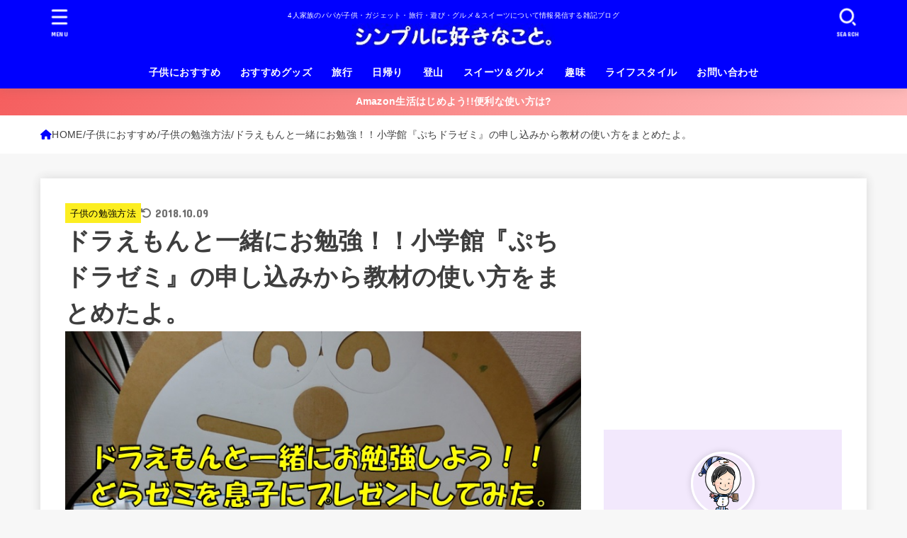

--- FILE ---
content_type: text/html; charset=UTF-8
request_url: https://simplelike0112.com/dorazemi/
body_size: 43833
content:
<!doctype html>
<html dir="ltr" lang="ja" prefix="og: https://ogp.me/ns#">
<head>
<meta charset="utf-8">
<meta http-equiv="X-UA-Compatible" content="IE=edge">
<meta name="HandheldFriendly" content="True">
<meta name="MobileOptimized" content="320">
<meta name="viewport" content="width=device-width, initial-scale=1.0, viewport-fit=cover">
<link rel="pingback" href="https://simplelike0112.com/xmlrpc.php">
<title>ドラえもんと一緒にお勉強！！小学館『ぷちドラゼミ』の申し込みから教材の使い方をまとめたよ。 | シンプルに好きなこと。</title>
	<style>img:is([sizes="auto" i], [sizes^="auto," i]) { contain-intrinsic-size: 3000px 1500px }</style>
	
		<!-- All in One SEO 4.7.8 - aioseo.com -->
	<meta name="description" content="小学館の通信教育、添削学習といえば『ドラゼミ』でしょう！保育園に通っている息子に『ぷちドラゼミ』をプレゼントしてみたよ。資料請求、申し込み方法、ドラえもん・デスク＆チェアの組み立て方を紹介。入会特典や、毎月届く教材を詳しくまとめました。添削学習に迷ったら小学館の『ぷちドラゼミ』がおすすめです！！" />
	<meta name="robots" content="max-snippet:-1, max-image-preview:large, max-video-preview:-1" />
	<meta name="author" content="てっち"/>
	<link rel="canonical" href="https://simplelike0112.com/dorazemi/" />
	<meta name="generator" content="All in One SEO (AIOSEO) 4.7.8" />
		<meta property="og:locale" content="ja_JP" />
		<meta property="og:site_name" content="シンプルに好きなこと。" />
		<meta property="og:type" content="article" />
		<meta property="og:title" content="ドラえもんと一緒にお勉強！！小学館『ぷちドラゼミ』の申し込みから教材の使い方をまとめたよ。 | シンプルに好きなこと。" />
		<meta property="og:description" content="小学館の通信教育、添削学習といえば『ドラゼミ』でしょう！保育園に通っている息子に『ぷちドラゼミ』をプレゼントしてみたよ。資料請求、申し込み方法、ドラえもん・デスク＆チェアの組み立て方を紹介。入会特典や、毎月届く教材を詳しくまとめました。添削学習に迷ったら小学館の『ぷちドラゼミ』がおすすめです！！" />
		<meta property="og:url" content="https://simplelike0112.com/dorazemi/" />
		<meta property="og:image" content="https://simplelike0112.com/wp-content/uploads/2017/09/f6c55a7dc142d74a07fb70b57d8c7f7f.jpg" />
		<meta property="og:image:secure_url" content="https://simplelike0112.com/wp-content/uploads/2017/09/f6c55a7dc142d74a07fb70b57d8c7f7f.jpg" />
		<meta property="og:image:width" content="792" />
		<meta property="og:image:height" content="468" />
		<meta property="article:published_time" content="2017-09-09T10:38:52+00:00" />
		<meta property="article:modified_time" content="2018-10-09T08:05:59+00:00" />
		<meta name="twitter:card" content="summary_large_image" />
		<meta name="twitter:title" content="ドラえもんと一緒にお勉強！！小学館『ぷちドラゼミ』の申し込みから教材の使い方をまとめたよ。 | シンプルに好きなこと。" />
		<meta name="twitter:description" content="小学館の通信教育、添削学習といえば『ドラゼミ』でしょう！保育園に通っている息子に『ぷちドラゼミ』をプレゼントしてみたよ。資料請求、申し込み方法、ドラえもん・デスク＆チェアの組み立て方を紹介。入会特典や、毎月届く教材を詳しくまとめました。添削学習に迷ったら小学館の『ぷちドラゼミ』がおすすめです！！" />
		<meta name="twitter:creator" content="@simplelike0112" />
		<meta name="twitter:image" content="https://simplelike0112.com/wp-content/uploads/2017/09/f6c55a7dc142d74a07fb70b57d8c7f7f.jpg" />
		<meta name="google" content="nositelinkssearchbox" />
		<script type="application/ld+json" class="aioseo-schema">
			{"@context":"https:\/\/schema.org","@graph":[{"@type":"Article","@id":"https:\/\/simplelike0112.com\/dorazemi\/#article","name":"\u30c9\u30e9\u3048\u3082\u3093\u3068\u4e00\u7dd2\u306b\u304a\u52c9\u5f37\uff01\uff01\u5c0f\u5b66\u9928\u300e\u3077\u3061\u30c9\u30e9\u30bc\u30df\u300f\u306e\u7533\u3057\u8fbc\u307f\u304b\u3089\u6559\u6750\u306e\u4f7f\u3044\u65b9\u3092\u307e\u3068\u3081\u305f\u3088\u3002 | \u30b7\u30f3\u30d7\u30eb\u306b\u597d\u304d\u306a\u3053\u3068\u3002","headline":"\u30c9\u30e9\u3048\u3082\u3093\u3068\u4e00\u7dd2\u306b\u304a\u52c9\u5f37\uff01\uff01\u5c0f\u5b66\u9928\u300e\u3077\u3061\u30c9\u30e9\u30bc\u30df\u300f\u306e\u7533\u3057\u8fbc\u307f\u304b\u3089\u6559\u6750\u306e\u4f7f\u3044\u65b9\u3092\u307e\u3068\u3081\u305f\u3088\u3002","author":{"@id":"https:\/\/simplelike0112.com\/user\/simplelike0112\/#author"},"publisher":{"@id":"https:\/\/simplelike0112.com\/#person"},"image":{"@type":"ImageObject","url":"https:\/\/simplelike0112.com\/wp-content\/uploads\/2017\/09\/f6c55a7dc142d74a07fb70b57d8c7f7f.jpg","width":792,"height":468,"caption":"\u3069\u3089\u305c\u307f\u30fb\u30a2\u30a4\u30ad\u30e3\u30c3\u30c1\u753b\u50cf"},"datePublished":"2017-09-09T19:38:52+09:00","dateModified":"2018-10-09T17:05:59+09:00","inLanguage":"ja","mainEntityOfPage":{"@id":"https:\/\/simplelike0112.com\/dorazemi\/#webpage"},"isPartOf":{"@id":"https:\/\/simplelike0112.com\/dorazemi\/#webpage"},"articleSection":"\u5b50\u4f9b\u306e\u52c9\u5f37\u65b9\u6cd5"},{"@type":"BreadcrumbList","@id":"https:\/\/simplelike0112.com\/dorazemi\/#breadcrumblist","itemListElement":[{"@type":"ListItem","@id":"https:\/\/simplelike0112.com\/#listItem","position":1,"name":"\u5bb6","item":"https:\/\/simplelike0112.com\/","nextItem":{"@type":"ListItem","@id":"https:\/\/simplelike0112.com\/dorazemi\/#listItem","name":"\u30c9\u30e9\u3048\u3082\u3093\u3068\u4e00\u7dd2\u306b\u304a\u52c9\u5f37\uff01\uff01\u5c0f\u5b66\u9928\u300e\u3077\u3061\u30c9\u30e9\u30bc\u30df\u300f\u306e\u7533\u3057\u8fbc\u307f\u304b\u3089\u6559\u6750\u306e\u4f7f\u3044\u65b9\u3092\u307e\u3068\u3081\u305f\u3088\u3002"}},{"@type":"ListItem","@id":"https:\/\/simplelike0112.com\/dorazemi\/#listItem","position":2,"name":"\u30c9\u30e9\u3048\u3082\u3093\u3068\u4e00\u7dd2\u306b\u304a\u52c9\u5f37\uff01\uff01\u5c0f\u5b66\u9928\u300e\u3077\u3061\u30c9\u30e9\u30bc\u30df\u300f\u306e\u7533\u3057\u8fbc\u307f\u304b\u3089\u6559\u6750\u306e\u4f7f\u3044\u65b9\u3092\u307e\u3068\u3081\u305f\u3088\u3002","previousItem":{"@type":"ListItem","@id":"https:\/\/simplelike0112.com\/#listItem","name":"\u5bb6"}}]},{"@type":"Person","@id":"https:\/\/simplelike0112.com\/#person","name":"\u3066\u3063\u3061","image":{"@type":"ImageObject","@id":"https:\/\/simplelike0112.com\/dorazemi\/#personImage","url":"https:\/\/simplelike0112.com\/wp-content\/uploads\/2018\/07\/simplelike0112.com-papa-basic.png","width":96,"height":96,"caption":"\u3066\u3063\u3061"},"sameAs":["https:\/\/twitter.com\/simplelike0112"]},{"@type":"Person","@id":"https:\/\/simplelike0112.com\/user\/simplelike0112\/#author","url":"https:\/\/simplelike0112.com\/user\/simplelike0112\/","name":"\u3066\u3063\u3061","image":{"@type":"ImageObject","@id":"https:\/\/simplelike0112.com\/dorazemi\/#authorImage","url":"https:\/\/simplelike0112.com\/wp-content\/uploads\/2018\/07\/simplelike0112.com-papa-basic.png","width":96,"height":96,"caption":"\u3066\u3063\u3061"},"sameAs":["https:\/\/twitter.com\/simplelike0112"]},{"@type":"WebPage","@id":"https:\/\/simplelike0112.com\/dorazemi\/#webpage","url":"https:\/\/simplelike0112.com\/dorazemi\/","name":"\u30c9\u30e9\u3048\u3082\u3093\u3068\u4e00\u7dd2\u306b\u304a\u52c9\u5f37\uff01\uff01\u5c0f\u5b66\u9928\u300e\u3077\u3061\u30c9\u30e9\u30bc\u30df\u300f\u306e\u7533\u3057\u8fbc\u307f\u304b\u3089\u6559\u6750\u306e\u4f7f\u3044\u65b9\u3092\u307e\u3068\u3081\u305f\u3088\u3002 | \u30b7\u30f3\u30d7\u30eb\u306b\u597d\u304d\u306a\u3053\u3068\u3002","description":"\u5c0f\u5b66\u9928\u306e\u901a\u4fe1\u6559\u80b2\u3001\u6dfb\u524a\u5b66\u7fd2\u3068\u3044\u3048\u3070\u300e\u30c9\u30e9\u30bc\u30df\u300f\u3067\u3057\u3087\u3046\uff01\u4fdd\u80b2\u5712\u306b\u901a\u3063\u3066\u3044\u308b\u606f\u5b50\u306b\u300e\u3077\u3061\u30c9\u30e9\u30bc\u30df\u300f\u3092\u30d7\u30ec\u30bc\u30f3\u30c8\u3057\u3066\u307f\u305f\u3088\u3002\u8cc7\u6599\u8acb\u6c42\u3001\u7533\u3057\u8fbc\u307f\u65b9\u6cd5\u3001\u30c9\u30e9\u3048\u3082\u3093\u30fb\u30c7\u30b9\u30af\uff06\u30c1\u30a7\u30a2\u306e\u7d44\u307f\u7acb\u3066\u65b9\u3092\u7d39\u4ecb\u3002\u5165\u4f1a\u7279\u5178\u3084\u3001\u6bce\u6708\u5c4a\u304f\u6559\u6750\u3092\u8a73\u3057\u304f\u307e\u3068\u3081\u307e\u3057\u305f\u3002\u6dfb\u524a\u5b66\u7fd2\u306b\u8ff7\u3063\u305f\u3089\u5c0f\u5b66\u9928\u306e\u300e\u3077\u3061\u30c9\u30e9\u30bc\u30df\u300f\u304c\u304a\u3059\u3059\u3081\u3067\u3059\uff01\uff01","inLanguage":"ja","isPartOf":{"@id":"https:\/\/simplelike0112.com\/#website"},"breadcrumb":{"@id":"https:\/\/simplelike0112.com\/dorazemi\/#breadcrumblist"},"author":{"@id":"https:\/\/simplelike0112.com\/user\/simplelike0112\/#author"},"creator":{"@id":"https:\/\/simplelike0112.com\/user\/simplelike0112\/#author"},"image":{"@type":"ImageObject","url":"https:\/\/simplelike0112.com\/wp-content\/uploads\/2017\/09\/f6c55a7dc142d74a07fb70b57d8c7f7f.jpg","@id":"https:\/\/simplelike0112.com\/dorazemi\/#mainImage","width":792,"height":468,"caption":"\u3069\u3089\u305c\u307f\u30fb\u30a2\u30a4\u30ad\u30e3\u30c3\u30c1\u753b\u50cf"},"primaryImageOfPage":{"@id":"https:\/\/simplelike0112.com\/dorazemi\/#mainImage"},"datePublished":"2017-09-09T19:38:52+09:00","dateModified":"2018-10-09T17:05:59+09:00"},{"@type":"WebSite","@id":"https:\/\/simplelike0112.com\/#website","url":"https:\/\/simplelike0112.com\/","name":"\u30b7\u30f3\u30d7\u30eb\u306b\u597d\u304d\u306a\u3053\u3068\u3002","description":"4\u4eba\u5bb6\u65cf\u306e\u30d1\u30d1\u304c\u5b50\u4f9b\u30fb\u30ac\u30b8\u30a7\u30c3\u30c8\u30fb\u65c5\u884c\u30fb\u904a\u3073\u30fb\u30b0\u30eb\u30e1\uff06\u30b9\u30a4\u30fc\u30c4\u306b\u3064\u3044\u3066\u60c5\u5831\u767a\u4fe1\u3059\u308b\u96d1\u8a18\u30d6\u30ed\u30b0","inLanguage":"ja","publisher":{"@id":"https:\/\/simplelike0112.com\/#person"}}]}
		</script>
		<!-- All in One SEO -->

<link rel='dns-prefetch' href='//stats.wp.com' />
<link rel='dns-prefetch' href='//fonts.googleapis.com' />
<link rel='dns-prefetch' href='//cdnjs.cloudflare.com' />
<link rel='dns-prefetch' href='//v0.wordpress.com' />
<link rel="alternate" type="application/rss+xml" title="シンプルに好きなこと。 &raquo; フィード" href="https://simplelike0112.com/feed/" />
<link rel="alternate" type="application/rss+xml" title="シンプルに好きなこと。 &raquo; コメントフィード" href="https://simplelike0112.com/comments/feed/" />
<link rel="alternate" type="application/rss+xml" title="シンプルに好きなこと。 &raquo; ドラえもんと一緒にお勉強！！小学館『ぷちドラゼミ』の申し込みから教材の使い方をまとめたよ。 のコメントのフィード" href="https://simplelike0112.com/dorazemi/feed/" />
<script type="text/javascript">
/* <![CDATA[ */
window._wpemojiSettings = {"baseUrl":"https:\/\/s.w.org\/images\/core\/emoji\/15.0.3\/72x72\/","ext":".png","svgUrl":"https:\/\/s.w.org\/images\/core\/emoji\/15.0.3\/svg\/","svgExt":".svg","source":{"concatemoji":"https:\/\/simplelike0112.com\/wp-includes\/js\/wp-emoji-release.min.js?ver=6.7.4"}};
/*! This file is auto-generated */
!function(i,n){var o,s,e;function c(e){try{var t={supportTests:e,timestamp:(new Date).valueOf()};sessionStorage.setItem(o,JSON.stringify(t))}catch(e){}}function p(e,t,n){e.clearRect(0,0,e.canvas.width,e.canvas.height),e.fillText(t,0,0);var t=new Uint32Array(e.getImageData(0,0,e.canvas.width,e.canvas.height).data),r=(e.clearRect(0,0,e.canvas.width,e.canvas.height),e.fillText(n,0,0),new Uint32Array(e.getImageData(0,0,e.canvas.width,e.canvas.height).data));return t.every(function(e,t){return e===r[t]})}function u(e,t,n){switch(t){case"flag":return n(e,"\ud83c\udff3\ufe0f\u200d\u26a7\ufe0f","\ud83c\udff3\ufe0f\u200b\u26a7\ufe0f")?!1:!n(e,"\ud83c\uddfa\ud83c\uddf3","\ud83c\uddfa\u200b\ud83c\uddf3")&&!n(e,"\ud83c\udff4\udb40\udc67\udb40\udc62\udb40\udc65\udb40\udc6e\udb40\udc67\udb40\udc7f","\ud83c\udff4\u200b\udb40\udc67\u200b\udb40\udc62\u200b\udb40\udc65\u200b\udb40\udc6e\u200b\udb40\udc67\u200b\udb40\udc7f");case"emoji":return!n(e,"\ud83d\udc26\u200d\u2b1b","\ud83d\udc26\u200b\u2b1b")}return!1}function f(e,t,n){var r="undefined"!=typeof WorkerGlobalScope&&self instanceof WorkerGlobalScope?new OffscreenCanvas(300,150):i.createElement("canvas"),a=r.getContext("2d",{willReadFrequently:!0}),o=(a.textBaseline="top",a.font="600 32px Arial",{});return e.forEach(function(e){o[e]=t(a,e,n)}),o}function t(e){var t=i.createElement("script");t.src=e,t.defer=!0,i.head.appendChild(t)}"undefined"!=typeof Promise&&(o="wpEmojiSettingsSupports",s=["flag","emoji"],n.supports={everything:!0,everythingExceptFlag:!0},e=new Promise(function(e){i.addEventListener("DOMContentLoaded",e,{once:!0})}),new Promise(function(t){var n=function(){try{var e=JSON.parse(sessionStorage.getItem(o));if("object"==typeof e&&"number"==typeof e.timestamp&&(new Date).valueOf()<e.timestamp+604800&&"object"==typeof e.supportTests)return e.supportTests}catch(e){}return null}();if(!n){if("undefined"!=typeof Worker&&"undefined"!=typeof OffscreenCanvas&&"undefined"!=typeof URL&&URL.createObjectURL&&"undefined"!=typeof Blob)try{var e="postMessage("+f.toString()+"("+[JSON.stringify(s),u.toString(),p.toString()].join(",")+"));",r=new Blob([e],{type:"text/javascript"}),a=new Worker(URL.createObjectURL(r),{name:"wpTestEmojiSupports"});return void(a.onmessage=function(e){c(n=e.data),a.terminate(),t(n)})}catch(e){}c(n=f(s,u,p))}t(n)}).then(function(e){for(var t in e)n.supports[t]=e[t],n.supports.everything=n.supports.everything&&n.supports[t],"flag"!==t&&(n.supports.everythingExceptFlag=n.supports.everythingExceptFlag&&n.supports[t]);n.supports.everythingExceptFlag=n.supports.everythingExceptFlag&&!n.supports.flag,n.DOMReady=!1,n.readyCallback=function(){n.DOMReady=!0}}).then(function(){return e}).then(function(){var e;n.supports.everything||(n.readyCallback(),(e=n.source||{}).concatemoji?t(e.concatemoji):e.wpemoji&&e.twemoji&&(t(e.twemoji),t(e.wpemoji)))}))}((window,document),window._wpemojiSettings);
/* ]]> */
</script>
<style id='wp-emoji-styles-inline-css' type='text/css'>

	img.wp-smiley, img.emoji {
		display: inline !important;
		border: none !important;
		box-shadow: none !important;
		height: 1em !important;
		width: 1em !important;
		margin: 0 0.07em !important;
		vertical-align: -0.1em !important;
		background: none !important;
		padding: 0 !important;
	}
</style>
<link rel='stylesheet' id='wp-block-library-css' href='https://simplelike0112.com/wp-includes/css/dist/block-library/style.min.css' type='text/css' media='all' />
<style id='rinkerg-gutenberg-rinker-style-inline-css' type='text/css'>
.wp-block-create-block-block{background-color:#21759b;color:#fff;padding:2px}

</style>
<link rel='stylesheet' id='mediaelement-css' href='https://simplelike0112.com/wp-includes/js/mediaelement/mediaelementplayer-legacy.min.css?ver=4.2.17' type='text/css' media='all' />
<link rel='stylesheet' id='wp-mediaelement-css' href='https://simplelike0112.com/wp-includes/js/mediaelement/wp-mediaelement.min.css' type='text/css' media='all' />
<style id='jetpack-sharing-buttons-style-inline-css' type='text/css'>
.jetpack-sharing-buttons__services-list{display:flex;flex-direction:row;flex-wrap:wrap;gap:0;list-style-type:none;margin:5px;padding:0}.jetpack-sharing-buttons__services-list.has-small-icon-size{font-size:12px}.jetpack-sharing-buttons__services-list.has-normal-icon-size{font-size:16px}.jetpack-sharing-buttons__services-list.has-large-icon-size{font-size:24px}.jetpack-sharing-buttons__services-list.has-huge-icon-size{font-size:36px}@media print{.jetpack-sharing-buttons__services-list{display:none!important}}.editor-styles-wrapper .wp-block-jetpack-sharing-buttons{gap:0;padding-inline-start:0}ul.jetpack-sharing-buttons__services-list.has-background{padding:1.25em 2.375em}
</style>
<style id='classic-theme-styles-inline-css' type='text/css'>
/*! This file is auto-generated */
.wp-block-button__link{color:#fff;background-color:#32373c;border-radius:9999px;box-shadow:none;text-decoration:none;padding:calc(.667em + 2px) calc(1.333em + 2px);font-size:1.125em}.wp-block-file__button{background:#32373c;color:#fff;text-decoration:none}
</style>
<style id='global-styles-inline-css' type='text/css'>
:root{--wp--preset--aspect-ratio--square: 1;--wp--preset--aspect-ratio--4-3: 4/3;--wp--preset--aspect-ratio--3-4: 3/4;--wp--preset--aspect-ratio--3-2: 3/2;--wp--preset--aspect-ratio--2-3: 2/3;--wp--preset--aspect-ratio--16-9: 16/9;--wp--preset--aspect-ratio--9-16: 9/16;--wp--preset--color--black: #000;--wp--preset--color--cyan-bluish-gray: #abb8c3;--wp--preset--color--white: #fff;--wp--preset--color--pale-pink: #f78da7;--wp--preset--color--vivid-red: #cf2e2e;--wp--preset--color--luminous-vivid-orange: #ff6900;--wp--preset--color--luminous-vivid-amber: #fcb900;--wp--preset--color--light-green-cyan: #7bdcb5;--wp--preset--color--vivid-green-cyan: #00d084;--wp--preset--color--pale-cyan-blue: #8ed1fc;--wp--preset--color--vivid-cyan-blue: #0693e3;--wp--preset--color--vivid-purple: #9b51e0;--wp--preset--color--stk-palette-one: var(--stk-palette-color1);--wp--preset--color--stk-palette-two: var(--stk-palette-color2);--wp--preset--color--stk-palette-three: var(--stk-palette-color3);--wp--preset--color--stk-palette-four: var(--stk-palette-color4);--wp--preset--color--stk-palette-five: var(--stk-palette-color5);--wp--preset--color--stk-palette-six: var(--stk-palette-color6);--wp--preset--color--stk-palette-seven: var(--stk-palette-color7);--wp--preset--color--stk-palette-eight: var(--stk-palette-color8);--wp--preset--color--stk-palette-nine: var(--stk-palette-color9);--wp--preset--color--stk-palette-ten: var(--stk-palette-color10);--wp--preset--color--mainttlbg: var(--main-ttl-bg);--wp--preset--color--mainttltext: var(--main-ttl-color);--wp--preset--color--stkeditorcolor-1: var(--stk-editor-color1);--wp--preset--color--stkeditorcolor-2: var(--stk-editor-color2);--wp--preset--color--stkeditorcolor-3: var(--stk-editor-color3);--wp--preset--gradient--vivid-cyan-blue-to-vivid-purple: linear-gradient(135deg,rgba(6,147,227,1) 0%,rgb(155,81,224) 100%);--wp--preset--gradient--light-green-cyan-to-vivid-green-cyan: linear-gradient(135deg,rgb(122,220,180) 0%,rgb(0,208,130) 100%);--wp--preset--gradient--luminous-vivid-amber-to-luminous-vivid-orange: linear-gradient(135deg,rgba(252,185,0,1) 0%,rgba(255,105,0,1) 100%);--wp--preset--gradient--luminous-vivid-orange-to-vivid-red: linear-gradient(135deg,rgba(255,105,0,1) 0%,rgb(207,46,46) 100%);--wp--preset--gradient--very-light-gray-to-cyan-bluish-gray: linear-gradient(135deg,rgb(238,238,238) 0%,rgb(169,184,195) 100%);--wp--preset--gradient--cool-to-warm-spectrum: linear-gradient(135deg,rgb(74,234,220) 0%,rgb(151,120,209) 20%,rgb(207,42,186) 40%,rgb(238,44,130) 60%,rgb(251,105,98) 80%,rgb(254,248,76) 100%);--wp--preset--gradient--blush-light-purple: linear-gradient(135deg,rgb(255,206,236) 0%,rgb(152,150,240) 100%);--wp--preset--gradient--blush-bordeaux: linear-gradient(135deg,rgb(254,205,165) 0%,rgb(254,45,45) 50%,rgb(107,0,62) 100%);--wp--preset--gradient--luminous-dusk: linear-gradient(135deg,rgb(255,203,112) 0%,rgb(199,81,192) 50%,rgb(65,88,208) 100%);--wp--preset--gradient--pale-ocean: linear-gradient(135deg,rgb(255,245,203) 0%,rgb(182,227,212) 50%,rgb(51,167,181) 100%);--wp--preset--gradient--electric-grass: linear-gradient(135deg,rgb(202,248,128) 0%,rgb(113,206,126) 100%);--wp--preset--gradient--midnight: linear-gradient(135deg,rgb(2,3,129) 0%,rgb(40,116,252) 100%);--wp--preset--font-size--small: 13px;--wp--preset--font-size--medium: 20px;--wp--preset--font-size--large: 36px;--wp--preset--font-size--x-large: 42px;--wp--preset--spacing--20: 0.44rem;--wp--preset--spacing--30: 0.67rem;--wp--preset--spacing--40: 1rem;--wp--preset--spacing--50: 1.5rem;--wp--preset--spacing--60: 2.25rem;--wp--preset--spacing--70: 3.38rem;--wp--preset--spacing--80: 5.06rem;--wp--preset--shadow--natural: 6px 6px 9px rgba(0, 0, 0, 0.2);--wp--preset--shadow--deep: 12px 12px 50px rgba(0, 0, 0, 0.4);--wp--preset--shadow--sharp: 6px 6px 0px rgba(0, 0, 0, 0.2);--wp--preset--shadow--outlined: 6px 6px 0px -3px rgba(255, 255, 255, 1), 6px 6px rgba(0, 0, 0, 1);--wp--preset--shadow--crisp: 6px 6px 0px rgba(0, 0, 0, 1);}:where(.is-layout-flex){gap: 0.5em;}:where(.is-layout-grid){gap: 0.5em;}body .is-layout-flex{display: flex;}.is-layout-flex{flex-wrap: wrap;align-items: center;}.is-layout-flex > :is(*, div){margin: 0;}body .is-layout-grid{display: grid;}.is-layout-grid > :is(*, div){margin: 0;}:where(.wp-block-columns.is-layout-flex){gap: 2em;}:where(.wp-block-columns.is-layout-grid){gap: 2em;}:where(.wp-block-post-template.is-layout-flex){gap: 1.25em;}:where(.wp-block-post-template.is-layout-grid){gap: 1.25em;}.has-black-color{color: var(--wp--preset--color--black) !important;}.has-cyan-bluish-gray-color{color: var(--wp--preset--color--cyan-bluish-gray) !important;}.has-white-color{color: var(--wp--preset--color--white) !important;}.has-pale-pink-color{color: var(--wp--preset--color--pale-pink) !important;}.has-vivid-red-color{color: var(--wp--preset--color--vivid-red) !important;}.has-luminous-vivid-orange-color{color: var(--wp--preset--color--luminous-vivid-orange) !important;}.has-luminous-vivid-amber-color{color: var(--wp--preset--color--luminous-vivid-amber) !important;}.has-light-green-cyan-color{color: var(--wp--preset--color--light-green-cyan) !important;}.has-vivid-green-cyan-color{color: var(--wp--preset--color--vivid-green-cyan) !important;}.has-pale-cyan-blue-color{color: var(--wp--preset--color--pale-cyan-blue) !important;}.has-vivid-cyan-blue-color{color: var(--wp--preset--color--vivid-cyan-blue) !important;}.has-vivid-purple-color{color: var(--wp--preset--color--vivid-purple) !important;}.has-black-background-color{background-color: var(--wp--preset--color--black) !important;}.has-cyan-bluish-gray-background-color{background-color: var(--wp--preset--color--cyan-bluish-gray) !important;}.has-white-background-color{background-color: var(--wp--preset--color--white) !important;}.has-pale-pink-background-color{background-color: var(--wp--preset--color--pale-pink) !important;}.has-vivid-red-background-color{background-color: var(--wp--preset--color--vivid-red) !important;}.has-luminous-vivid-orange-background-color{background-color: var(--wp--preset--color--luminous-vivid-orange) !important;}.has-luminous-vivid-amber-background-color{background-color: var(--wp--preset--color--luminous-vivid-amber) !important;}.has-light-green-cyan-background-color{background-color: var(--wp--preset--color--light-green-cyan) !important;}.has-vivid-green-cyan-background-color{background-color: var(--wp--preset--color--vivid-green-cyan) !important;}.has-pale-cyan-blue-background-color{background-color: var(--wp--preset--color--pale-cyan-blue) !important;}.has-vivid-cyan-blue-background-color{background-color: var(--wp--preset--color--vivid-cyan-blue) !important;}.has-vivid-purple-background-color{background-color: var(--wp--preset--color--vivid-purple) !important;}.has-black-border-color{border-color: var(--wp--preset--color--black) !important;}.has-cyan-bluish-gray-border-color{border-color: var(--wp--preset--color--cyan-bluish-gray) !important;}.has-white-border-color{border-color: var(--wp--preset--color--white) !important;}.has-pale-pink-border-color{border-color: var(--wp--preset--color--pale-pink) !important;}.has-vivid-red-border-color{border-color: var(--wp--preset--color--vivid-red) !important;}.has-luminous-vivid-orange-border-color{border-color: var(--wp--preset--color--luminous-vivid-orange) !important;}.has-luminous-vivid-amber-border-color{border-color: var(--wp--preset--color--luminous-vivid-amber) !important;}.has-light-green-cyan-border-color{border-color: var(--wp--preset--color--light-green-cyan) !important;}.has-vivid-green-cyan-border-color{border-color: var(--wp--preset--color--vivid-green-cyan) !important;}.has-pale-cyan-blue-border-color{border-color: var(--wp--preset--color--pale-cyan-blue) !important;}.has-vivid-cyan-blue-border-color{border-color: var(--wp--preset--color--vivid-cyan-blue) !important;}.has-vivid-purple-border-color{border-color: var(--wp--preset--color--vivid-purple) !important;}.has-vivid-cyan-blue-to-vivid-purple-gradient-background{background: var(--wp--preset--gradient--vivid-cyan-blue-to-vivid-purple) !important;}.has-light-green-cyan-to-vivid-green-cyan-gradient-background{background: var(--wp--preset--gradient--light-green-cyan-to-vivid-green-cyan) !important;}.has-luminous-vivid-amber-to-luminous-vivid-orange-gradient-background{background: var(--wp--preset--gradient--luminous-vivid-amber-to-luminous-vivid-orange) !important;}.has-luminous-vivid-orange-to-vivid-red-gradient-background{background: var(--wp--preset--gradient--luminous-vivid-orange-to-vivid-red) !important;}.has-very-light-gray-to-cyan-bluish-gray-gradient-background{background: var(--wp--preset--gradient--very-light-gray-to-cyan-bluish-gray) !important;}.has-cool-to-warm-spectrum-gradient-background{background: var(--wp--preset--gradient--cool-to-warm-spectrum) !important;}.has-blush-light-purple-gradient-background{background: var(--wp--preset--gradient--blush-light-purple) !important;}.has-blush-bordeaux-gradient-background{background: var(--wp--preset--gradient--blush-bordeaux) !important;}.has-luminous-dusk-gradient-background{background: var(--wp--preset--gradient--luminous-dusk) !important;}.has-pale-ocean-gradient-background{background: var(--wp--preset--gradient--pale-ocean) !important;}.has-electric-grass-gradient-background{background: var(--wp--preset--gradient--electric-grass) !important;}.has-midnight-gradient-background{background: var(--wp--preset--gradient--midnight) !important;}.has-small-font-size{font-size: var(--wp--preset--font-size--small) !important;}.has-medium-font-size{font-size: var(--wp--preset--font-size--medium) !important;}.has-large-font-size{font-size: var(--wp--preset--font-size--large) !important;}.has-x-large-font-size{font-size: var(--wp--preset--font-size--x-large) !important;}
:where(.wp-block-post-template.is-layout-flex){gap: 1.25em;}:where(.wp-block-post-template.is-layout-grid){gap: 1.25em;}
:where(.wp-block-columns.is-layout-flex){gap: 2em;}:where(.wp-block-columns.is-layout-grid){gap: 2em;}
:root :where(.wp-block-pullquote){font-size: 1.5em;line-height: 1.6;}
</style>
<link rel='stylesheet' id='contact-form-7-css' href='https://simplelike0112.com/wp-content/plugins/contact-form-7/includes/css/styles.css?ver=6.0.3' type='text/css' media='all' />
<link rel='stylesheet' id='toc-screen-css' href='https://simplelike0112.com/wp-content/plugins/table-of-contents-plus/screen.min.css?ver=2411.1' type='text/css' media='all' />
<link rel='stylesheet' id='ppress-frontend-css' href='https://simplelike0112.com/wp-content/plugins/wp-user-avatar/assets/css/frontend.min.css?ver=4.15.21' type='text/css' media='all' />
<link rel='stylesheet' id='ppress-flatpickr-css' href='https://simplelike0112.com/wp-content/plugins/wp-user-avatar/assets/flatpickr/flatpickr.min.css?ver=4.15.21' type='text/css' media='all' />
<link rel='stylesheet' id='ppress-select2-css' href='https://simplelike0112.com/wp-content/plugins/wp-user-avatar/assets/select2/select2.min.css' type='text/css' media='all' />
<link rel='stylesheet' id='yyi_rinker_stylesheet-css' href='https://simplelike0112.com/wp-content/plugins/yyi-rinker/css/style.css?v=1.11.1' type='text/css' media='all' />
<link rel='stylesheet' id='parent-style-css' href='https://simplelike0112.com/wp-content/themes/jstork19/style.css' type='text/css' media='all' />
<link rel='stylesheet' id='child-style-css' href='https://simplelike0112.com/wp-content/themes/jstork19_custom/style.css' type='text/css' media='all' />
<link rel='stylesheet' id='stk_style-css' href='https://simplelike0112.com/wp-content/themes/jstork19/style.css?ver=5.7' type='text/css' media='all' />
<style id='stk_style-inline-css' type='text/css'>
:root{--stk-base-font-family:"游ゴシック","Yu Gothic","游ゴシック体","YuGothic","Hiragino Kaku Gothic ProN",Meiryo,sans-serif;--stk-base-font-size-pc:103%;--stk-base-font-size-sp:103%;--stk-font-weight:400;--stk-font-awesome-free:"Font Awesome 6 Free";--stk-font-awesome-brand:"Font Awesome 6 Brands";--wp--preset--font-size--medium:clamp(1.2em,2.5vw,20px);--wp--preset--font-size--large:clamp(1.5em,4.5vw,36px);--wp--preset--font-size--x-large:clamp(1.9em,5.25vw,42px);--wp--style--gallery-gap-default:.5em;--stk-flex-style:flex-start;--stk-wrap-width:1166px;--stk-wide-width:980px;--stk-main-width:728px;--stk-side-margin:32px;--stk-post-thumb-ratio:16/10;--stk-post-title-font_size:clamp(1.4em,4vw,1.9em);--stk-h1-font_size:clamp(1.4em,4vw,1.9em);--stk-h2-font_size:clamp(1.2em,2.6vw,1.3em);--stk-h2-normal-font_size:125%;--stk-h3-font_size:clamp(1.1em,2.3vw,1.15em);--stk-h4-font_size:105%;--stk-h5-font_size:100%;--stk-line_height:1.8;--stk-heading-line_height:1.5;--stk-heading-margin_top:2em;--stk-heading-margin_bottom:1em;--stk-margin:1.6em;--stk-h2-margin-rl:-2vw;--stk-el-margin-rl:-4vw;--stk-list-icon-size:1.8em;--stk-list-item-margin:.7em;--stk-list-margin:1em;--stk-h2-border_radius:3px;--stk-h2-border_width:4px;--stk-h3-border_width:4px;--stk-h4-border_width:4px;--stk-wttl-border_radius:0;--stk-wttl-border_width:2px;--stk-supplement-border_radius:4px;--stk-supplement-border_width:2px;--stk-supplement-sat:82%;--stk-supplement-lig:86%;--stk-box-border_radius:4px;--stk-box-border_width:2px;--stk-btn-border_radius:3px;--stk-btn-border_width:2px;--stk-post-radius:0;--stk-postlist-radius:0;--stk-cardlist-radius:0;--stk-shadow-s:1px 2px 10px rgba(0,0,0,.2);--stk-shadow-l:5px 10px 20px rgba(0,0,0,.2);--main-text-color:#3E3E3E;--main-link-color:#00f;--main-link-color-hover:#E69B9B;--main-ttl-bg:#8224e3;--main-ttl-bg-rgba:rgba(130,36,227,.1);--main-ttl-color:#fff;--header-bg:#00f;--header-bg-overlay:#0ea3c9;--header-logo-color:#ee2;--header-text-color:#fff;--inner-content-bg:#fff;--label-bg:#fcee21;--label-text-color:#000;--slider-text-color:#444;--side-text-color:#444;--footer-bg:#5b5b5b;--footer-text-color:#fff;--footer-link-color:#f7f7f7;--new-mark-bg:#ff6347;--oc-box-blue:#19b4ce;--oc-box-blue-inner:#d4f3ff;--oc-box-red:#ee5656;--oc-box-red-inner:#feeeed;--oc-box-yellow:#f7cf2e;--oc-box-yellow-inner:#fffae2;--oc-box-green:#39cd75;--oc-box-green-inner:#e8fbf0;--oc-box-pink:#f7b2b2;--oc-box-pink-inner:#fee;--oc-box-gray:#9c9c9c;--oc-box-gray-inner:#f5f5f5;--oc-box-black:#313131;--oc-box-black-inner:#404040;--oc-btn-rich_yellow:#f7cf2e;--oc-btn-rich_yellow-sdw:rgba(222,182,21,1);--oc-btn-rich_pink:#ee5656;--oc-btn-rich_pink-sdw:rgba(213,61,61,1);--oc-btn-rich_orange:#ef9b2f;--oc-btn-rich_orange-sdw:rgba(214,130,22,1);--oc-btn-rich_green:#39cd75;--oc-btn-rich_green-sdw:rgba(32,180,92,1);--oc-btn-rich_blue:#19b4ce;--oc-btn-rich_blue-sdw:rgba(0,155,181,1);--oc-base-border-color:rgba(125,125,125,.3);--oc-has-background-basic-padding:1.1em;--stk-maker-yellow:#ff6;--stk-maker-pink:#ffd5d5;--stk-maker-blue:#b5dfff;--stk-maker-green:#cff7c7;--stk-caption-font-size:11px;--stk-palette-color1:#abb8c3;--stk-palette-color2:#f78da7;--stk-palette-color3:#cf2e2e;--stk-palette-color4:#ff6900;--stk-palette-color5:#fcb900;--stk-palette-color6:#7bdcb5;--stk-palette-color7:#00d084;--stk-palette-color8:#8ed1fc;--stk-palette-color9:#0693e3;--stk-palette-color10:#9b51e0;--stk-editor-color1:#1bb4d3;--stk-editor-color2:#f55e5e;--stk-editor-color3:#ee2;--stk-editor-color1-rgba:rgba(27,180,211,.1);--stk-editor-color2-rgba:rgba(245,94,94,.1);--stk-editor-color3-rgba:rgba(238,238,34,.1)}
#toc_container li::before{content:none}@media only screen and (max-width:480px){#toc_container{font-size:90%}}#toc_container{width:100%!important;padding:1.2em;border:5px solid rgba(100,100,100,.2);background:inherit!important}#toc_container li{margin:1em 0;font-weight:bold}#toc_container li li{font-weight:normal;margin:.5em 0}#toc_container .toc_number{display:inline-block;font-weight:bold;font-size:75%;background-color:var(--main-ttl-bg);color:var(--main-ttl-color);min-width:2.1em;min-height:2.1em;line-height:2.1;text-align:center;border-radius:1em;margin-right:.3em;padding:0 7px}#toc_container a{color:inherit;text-decoration:none}#toc_container a:hover{text-decoration:underline}#toc_container p.toc_title{font-weight:bold;text-align:left;margin:0 auto;font-size:100%;vertical-align:middle}#toc_container .toc_title::before{display:inline-block;font-family:var(--stk-font-awesome-free,"Font Awesome 5 Free");font-weight:900;content:"\f03a";margin-right:.8em;margin-left:.4em;transform:scale(1.4);color:var(--main-ttl-bg)}#toc_container .toc_title .toc_toggle{font-size:80%;font-weight:normal;margin-left:.2em}#toc_container .toc_list{max-width:580px;margin-left:auto;margin-right:auto}#toc_container .toc_list>li{padding-left:0}
.fb-likebtn .like_text::after{content:"この記事が気に入ったらフォローしよう！"}#related-box .h_ttl::after{content:"こちらの記事も人気です"}.stk_authorbox>.h_ttl:not(.subtext__none)::after{content:"この記事を書いた人"}#author-newpost .h_ttl::after{content:"このライターの最新記事"}
.header-info{color:#fff;background:#f55e5e;background:linear-gradient(135deg,#f55e5e,#ffbaba)}
</style>
<link rel='stylesheet' id='gf_font-css' href='https://fonts.googleapis.com/css?family=Concert+One&#038;display=swap' type='text/css' media='all' />
<style id='gf_font-inline-css' type='text/css'>
.gf {font-family: "Concert One", "游ゴシック", "Yu Gothic", "游ゴシック体", "YuGothic", "Hiragino Kaku Gothic ProN", Meiryo, sans-serif;}
</style>
<link rel='stylesheet' id='fontawesome-css' href='https://cdnjs.cloudflare.com/ajax/libs/font-awesome/6.5.2/css/all.min.css' type='text/css' media='all' />
<style id='akismet-widget-style-inline-css' type='text/css'>

			.a-stats {
				--akismet-color-mid-green: #357b49;
				--akismet-color-white: #fff;
				--akismet-color-light-grey: #f6f7f7;

				max-width: 350px;
				width: auto;
			}

			.a-stats * {
				all: unset;
				box-sizing: border-box;
			}

			.a-stats strong {
				font-weight: 600;
			}

			.a-stats a.a-stats__link,
			.a-stats a.a-stats__link:visited,
			.a-stats a.a-stats__link:active {
				background: var(--akismet-color-mid-green);
				border: none;
				box-shadow: none;
				border-radius: 8px;
				color: var(--akismet-color-white);
				cursor: pointer;
				display: block;
				font-family: -apple-system, BlinkMacSystemFont, 'Segoe UI', 'Roboto', 'Oxygen-Sans', 'Ubuntu', 'Cantarell', 'Helvetica Neue', sans-serif;
				font-weight: 500;
				padding: 12px;
				text-align: center;
				text-decoration: none;
				transition: all 0.2s ease;
			}

			/* Extra specificity to deal with TwentyTwentyOne focus style */
			.widget .a-stats a.a-stats__link:focus {
				background: var(--akismet-color-mid-green);
				color: var(--akismet-color-white);
				text-decoration: none;
			}

			.a-stats a.a-stats__link:hover {
				filter: brightness(110%);
				box-shadow: 0 4px 12px rgba(0, 0, 0, 0.06), 0 0 2px rgba(0, 0, 0, 0.16);
			}

			.a-stats .count {
				color: var(--akismet-color-white);
				display: block;
				font-size: 1.5em;
				line-height: 1.4;
				padding: 0 13px;
				white-space: nowrap;
			}
		
</style>
<style id='jetpack_facebook_likebox-inline-css' type='text/css'>
.widget_facebook_likebox {
	overflow: hidden;
}

</style>
<script type="text/javascript" src="https://simplelike0112.com/wp-includes/js/jquery/jquery.min.js?ver=3.7.1" id="jquery-core-js"></script>
<script type="text/javascript" src="https://simplelike0112.com/wp-includes/js/jquery/jquery-migrate.min.js?ver=3.4.1" id="jquery-migrate-js"></script>
<script type="text/javascript" id="jquery-js-after">
/* <![CDATA[ */
jQuery(function($){$(".widget_categories li, .widget_nav_menu li").has("ul").toggleClass("accordionMenu");$(".widget ul.children , .widget ul.sub-menu").after("<span class='accordionBtn'></span>");$(".widget ul.children , .widget ul.sub-menu").hide();$("ul .accordionBtn").on("click",function(){$(this).prev("ul").slideToggle();$(this).toggleClass("active")})});
/* ]]> */
</script>
<script type="text/javascript" src="https://simplelike0112.com/wp-content/plugins/wp-user-avatar/assets/flatpickr/flatpickr.min.js?ver=4.15.21" id="ppress-flatpickr-js"></script>
<script type="text/javascript" src="https://simplelike0112.com/wp-content/plugins/wp-user-avatar/assets/select2/select2.min.js?ver=4.15.21" id="ppress-select2-js"></script>
<script type="text/javascript" src="https://simplelike0112.com/wp-content/plugins/yyi-rinker/js/event-tracking.js?v=1.11.1" id="yyi_rinker_event_tracking_script-js"></script>
<link rel="https://api.w.org/" href="https://simplelike0112.com/wp-json/" /><link rel="alternate" title="JSON" type="application/json" href="https://simplelike0112.com/wp-json/wp/v2/posts/3555" /><link rel="EditURI" type="application/rsd+xml" title="RSD" href="https://simplelike0112.com/xmlrpc.php?rsd" />

<link rel='shortlink' href='https://wp.me/s8jSBJ-dorazemi' />
<link rel="alternate" title="oEmbed (JSON)" type="application/json+oembed" href="https://simplelike0112.com/wp-json/oembed/1.0/embed?url=https%3A%2F%2Fsimplelike0112.com%2Fdorazemi%2F" />
<link rel="alternate" title="oEmbed (XML)" type="text/xml+oembed" href="https://simplelike0112.com/wp-json/oembed/1.0/embed?url=https%3A%2F%2Fsimplelike0112.com%2Fdorazemi%2F&#038;format=xml" />
	<style>img#wpstats{display:none}</style>
		<script type="text/javascript" language="javascript">
    var vc_pid = "890753107";
</script><script type="text/javascript" src="//aml.valuecommerce.com/vcdal.js" async></script><style>
.yyi-rinker-images {
    display: flex;
    justify-content: center;
    align-items: center;
    position: relative;

}
div.yyi-rinker-image img.yyi-rinker-main-img.hidden {
    display: none;
}

.yyi-rinker-images-arrow {
    cursor: pointer;
    position: absolute;
    top: 50%;
    display: block;
    margin-top: -11px;
    opacity: 0.6;
    width: 22px;
}

.yyi-rinker-images-arrow-left{
    left: -10px;
}
.yyi-rinker-images-arrow-right{
    right: -10px;
}

.yyi-rinker-images-arrow-left.hidden {
    display: none;
}

.yyi-rinker-images-arrow-right.hidden {
    display: none;
}
div.yyi-rinker-contents.yyi-rinker-design-tate  div.yyi-rinker-box{
    flex-direction: column;
}

div.yyi-rinker-contents.yyi-rinker-design-slim div.yyi-rinker-box .yyi-rinker-links {
    flex-direction: column;
}

div.yyi-rinker-contents.yyi-rinker-design-slim div.yyi-rinker-info {
    width: 100%;
}

div.yyi-rinker-contents.yyi-rinker-design-slim .yyi-rinker-title {
    text-align: center;
}

div.yyi-rinker-contents.yyi-rinker-design-slim .yyi-rinker-links {
    text-align: center;
}
div.yyi-rinker-contents.yyi-rinker-design-slim .yyi-rinker-image {
    margin: auto;
}

div.yyi-rinker-contents.yyi-rinker-design-slim div.yyi-rinker-info ul.yyi-rinker-links li {
	align-self: stretch;
}
div.yyi-rinker-contents.yyi-rinker-design-slim div.yyi-rinker-box div.yyi-rinker-info {
	padding: 0;
}
div.yyi-rinker-contents.yyi-rinker-design-slim div.yyi-rinker-box {
	flex-direction: column;
	padding: 14px 5px 0;
}

.yyi-rinker-design-slim div.yyi-rinker-box div.yyi-rinker-info {
	text-align: center;
}

.yyi-rinker-design-slim div.price-box span.price {
	display: block;
}

div.yyi-rinker-contents.yyi-rinker-design-slim div.yyi-rinker-info div.yyi-rinker-title a{
	font-size:16px;
}

div.yyi-rinker-contents.yyi-rinker-design-slim ul.yyi-rinker-links li.amazonkindlelink:before,  div.yyi-rinker-contents.yyi-rinker-design-slim ul.yyi-rinker-links li.amazonlink:before,  div.yyi-rinker-contents.yyi-rinker-design-slim ul.yyi-rinker-links li.rakutenlink:before, div.yyi-rinker-contents.yyi-rinker-design-slim ul.yyi-rinker-links li.yahoolink:before, div.yyi-rinker-contents.yyi-rinker-design-slim ul.yyi-rinker-links li.mercarilink:before {
	font-size:12px;
}

div.yyi-rinker-contents.yyi-rinker-design-slim ul.yyi-rinker-links li a {
	font-size: 13px;
}
.entry-content ul.yyi-rinker-links li {
	padding: 0;
}

div.yyi-rinker-contents .yyi-rinker-attention.attention_desing_right_ribbon {
    width: 89px;
    height: 91px;
    position: absolute;
    top: -1px;
    right: -1px;
    left: auto;
    overflow: hidden;
}

div.yyi-rinker-contents .yyi-rinker-attention.attention_desing_right_ribbon span {
    display: inline-block;
    width: 146px;
    position: absolute;
    padding: 4px 0;
    left: -13px;
    top: 12px;
    text-align: center;
    font-size: 12px;
    line-height: 24px;
    -webkit-transform: rotate(45deg);
    transform: rotate(45deg);
    box-shadow: 0 1px 3px rgba(0, 0, 0, 0.2);
}

div.yyi-rinker-contents .yyi-rinker-attention.attention_desing_right_ribbon {
    background: none;
}
.yyi-rinker-attention.attention_desing_right_ribbon .yyi-rinker-attention-after,
.yyi-rinker-attention.attention_desing_right_ribbon .yyi-rinker-attention-before{
display:none;
}
div.yyi-rinker-use-right_ribbon div.yyi-rinker-title {
    margin-right: 2rem;
}

				</style><!-- Google Tag Manager -->
<script>(function(w,d,s,l,i){w[l]=w[l]||[];w[l].push({'gtm.start':
new Date().getTime(),event:'gtm.js'});var f=d.getElementsByTagName(s)[0],
j=d.createElement(s),dl=l!='dataLayer'?'&l='+l:'';j.async=true;j.src=
'https://www.googletagmanager.com/gtm.js?id='+i+dl;f.parentNode.insertBefore(j,f);
})(window,document,'script','dataLayer','GTM-N9G5NNX');</script>
<!-- End Google Tag Manager -->

<!---Google AdSense 自動広告--->
<script async src="https://pagead2.googlesyndication.com/pagead/js/adsbygoogle.js?client=ca-pub-4953890388529720"
     crossorigin="anonymous"></script><meta name="thumbnail" content="https://simplelike0112.com/wp-content/uploads/2017/09/f6c55a7dc142d74a07fb70b57d8c7f7f.jpg" />
<link rel="icon" href="https://simplelike0112.com/wp-content/uploads/2018/07/cropped-simplelike0112.com-papa-basic-32x32.png" sizes="32x32" />
<link rel="icon" href="https://simplelike0112.com/wp-content/uploads/2018/07/cropped-simplelike0112.com-papa-basic-192x192.png" sizes="192x192" />
<link rel="apple-touch-icon" href="https://simplelike0112.com/wp-content/uploads/2018/07/cropped-simplelike0112.com-papa-basic-180x180.png" />
<meta name="msapplication-TileImage" content="https://simplelike0112.com/wp-content/uploads/2018/07/cropped-simplelike0112.com-papa-basic-270x270.png" />
		<style type="text/css" id="wp-custom-css">
			/* ロゴを大きく */ 
.header.headercenter #logo img {
max-height: initial;
}

/* 本文文字を大きく */ 
body {
	font-size: 18px;
}

/* パンくずリスト */
#breadcrumb {
	font-size: 14px;
}

.grecaptcha-badge { visibility: hidden; }

.cstmreba {
    margin-bottom: 10px;
    padding: 5px 5px;
    border:double #CCC;
    overflow: hidden;
    font-size:small;
}
.booklink-image, .kaerebalink-image, .tomarebalink-image{
    float:left;
	margin-top:10px;
    margin-bottom:5px;
	margin-right:5px;
    min-width: 160px;
    text-align: center;
}
.booklink-image img, .kaerebalink-image img, .tomarebalink-image img{
    margin:0 auto;
    text-align:center;
}
.booklink-info, .kaerebalink-info, .tomarebalink-info{
    margin:0;
    line-height:120%;
    overflow: hidden;
}
.booklink-name, .kaerebalink-name, .tomarebalink-name{
    padding-top:5px;
    line-height:1.5em;
}
.booklink-name a, .kaerebalink-name a, .tomarebalink-name a {
    font-weight: bold;
    text-decoration: none;
	border-bottom: 1px solid ;
}
.booklink-powered-date, .kaerebalink-powered-date, .tomarebalink-powered-date{
     font-size:8px;
     margin-top:10px;
     font-family:verdana;
     line-height:120%;
     text-align:right;
     padding:2px;
}
.booklink-detail, .kaerebalink-detail, .tomarebalink-address{font-size: 12px;}
.booklink-powered-date, .kaerebalink-powered-date, .tomarebalink-powered-date{margin-bottom:15px;}
.booklink-link2, .kaerebalink-link1, .tomarebalink-link1{margin-top:10px;}
.kaerebalink-link1 a { /* カエレバ */
    width: 46%; /* 横に並べたい項目が二つなら46% */
}
.booklink-link2 a { /* ヨメレバ */
    width: 46%; /* 横に並べたい項目が二つなら46% */
}
.tomarebalink-link1 a { /* トマレバ */
    width: 46%; /* 横に並べたい項目が二つなら46% */
}
.kaerebalink-link1 a, .booklink-link2 a, .tomarebalink-link1 a {
    -moz-border-radius:5px;
    -webkit-border-radius:5px;
    border-radius:5px;
    display:inline-block;
    margin:5px 2px 0 0;
    padding:10px 1px;
    text-align:center;
    float:left;
    text-decoration:none;
    font-weight:800;
    font-size:12px;
    color: #fff !important;
}
.booklink-link2 a:hover,
.kaerebalink-link1 a:hover,
.tomarebalink-link1 a:hover{opacity: 0.6;}
.booklink-link2 a:active,
.kaerebalink-link1 a:active,
.tomarebalink-link1 a:active{
    position:relative;
    top:1px;
}
/*ボタンを変えるときはここから*/
.shoplinkamazon a{background-color:#FF9901 !important;}
.shoplinkrakuten a{background-color:#c20004 !important;}
.shoplinkkindle a{background-color:#007dcd !important;}
.shoplinkyahoo a{background-color:#7b0099 !important;}
.shoplinkseven a{background-color: #82C36F !important;}
.shoplinkkakakucom a{background-color:#314995 !important;}
.shoplinkrakukobo a{background-color: #990000 !important;}
/*ここまでを変更*/
.shoplinkyahoo img{display:none;}
.shoplinkyahoo a{font-size:11px;}
.shoplinkseven img{display:none;}
.shoplinkseven a{font-size:11px;}
.shoplinkjalan a{background-color: #FF8400 !important;}
.shoplinkjtb a{background-color: #2e8b57 !important;}
.shoplinkrurubu a{background-color: #82C36F !important;}
.shoplinkikyu a{background-color: #000000 !important;}

.booklink-footer{display: none;}
@media screen and (max-width: 1024px) {
.kaerebalink-link1 a, .booklink-link2 a, .tomarebalink-link1 a { /* 購入ボタン */
    width:calc(100% - 4px);
    -moz-border-radius:5px;
    -webkit-border-radius:5px;
    border-radius:5px;
    margin: 2px 0px;
    padding:10px 0px;
}
}
@media screen and (max-width: 680px) {
.booklink-box, .kaerebalink-box, .tomarebalink-box{padding:15px;}
.booklink-image, .kaerebalink-image, .tomarebalink-image {
    width: 100%;
    min-width: initial;
    display: block;
    float: none;
}
.booklink-name > a, .kaerebalink-name > a, .tomarebalink-name > a{
    font-size: 15px;
    font-weight: bold;
}
.booklink-name, .kaerebalink-name, .tomarebalink-name{margin-bottom:12px;}
.booklink-powered-date, .kaerebalink-powered-date, .tomarebalink-powered-date{margin-top:5px;}
}		</style>
		</head>
<body class="post-template-default single single-post postid-3555 single-format-standard wp-custom-logo wp-embed-responsive h_balloon h_layout_pc_center_full h_layout_sp_center">
<svg xmlns="http://www.w3.org/2000/svg" width="0" height="0" focusable="false" role="none" style="visibility: hidden; position: absolute; left: -9999px; overflow: hidden;"><defs>
		<symbol viewBox="0 0 512 512" id="stk-facebook-svg"><path d="M504 256C504 119 393 8 256 8S8 119 8 256c0 123.78 90.69 226.38 209.25 245V327.69h-63V256h63v-54.64c0-62.15 37-96.48 93.67-96.48 27.14 0 55.52 4.84 55.52 4.84v61h-31.28c-30.8 0-40.41 19.12-40.41 38.73V256h68.78l-11 71.69h-57.78V501C413.31 482.38 504 379.78 504 256z"/></symbol>
		<symbol viewBox="0 0 512 512" id="stk-twitter-svg"><path d="M299.8,219.7L471,20.7h-40.6L281.7,193.4L163,20.7H26l179.6,261.4L26,490.7h40.6l157-182.5L349,490.7h137L299.8,219.7 L299.8,219.7z M244.2,284.3l-18.2-26L81.2,51.2h62.3l116.9,167.1l18.2,26l151.9,217.2h-62.3L244.2,284.3L244.2,284.3z"/></symbol>
		<symbol viewBox="0 0 576 512" id="stk-youtube-svg"><path d="M549.655 124.083c-6.281-23.65-24.787-42.276-48.284-48.597C458.781 64 288 64 288 64S117.22 64 74.629 75.486c-23.497 6.322-42.003 24.947-48.284 48.597-11.412 42.867-11.412 132.305-11.412 132.305s0 89.438 11.412 132.305c6.281 23.65 24.787 41.5 48.284 47.821C117.22 448 288 448 288 448s170.78 0 213.371-11.486c23.497-6.321 42.003-24.171 48.284-47.821 11.412-42.867 11.412-132.305 11.412-132.305s0-89.438-11.412-132.305zm-317.51 213.508V175.185l142.739 81.205-142.739 81.201z"/></symbol>
		<symbol viewBox="0 0 448 512" id="stk-instagram-svg"><path d="M224.1 141c-63.6 0-114.9 51.3-114.9 114.9s51.3 114.9 114.9 114.9S339 319.5 339 255.9 287.7 141 224.1 141zm0 189.6c-41.1 0-74.7-33.5-74.7-74.7s33.5-74.7 74.7-74.7 74.7 33.5 74.7 74.7-33.6 74.7-74.7 74.7zm146.4-194.3c0 14.9-12 26.8-26.8 26.8-14.9 0-26.8-12-26.8-26.8s12-26.8 26.8-26.8 26.8 12 26.8 26.8zm76.1 27.2c-1.7-35.9-9.9-67.7-36.2-93.9-26.2-26.2-58-34.4-93.9-36.2-37-2.1-147.9-2.1-184.9 0-35.8 1.7-67.6 9.9-93.9 36.1s-34.4 58-36.2 93.9c-2.1 37-2.1 147.9 0 184.9 1.7 35.9 9.9 67.7 36.2 93.9s58 34.4 93.9 36.2c37 2.1 147.9 2.1 184.9 0 35.9-1.7 67.7-9.9 93.9-36.2 26.2-26.2 34.4-58 36.2-93.9 2.1-37 2.1-147.8 0-184.8zM398.8 388c-7.8 19.6-22.9 34.7-42.6 42.6-29.5 11.7-99.5 9-132.1 9s-102.7 2.6-132.1-9c-19.6-7.8-34.7-22.9-42.6-42.6-11.7-29.5-9-99.5-9-132.1s-2.6-102.7 9-132.1c7.8-19.6 22.9-34.7 42.6-42.6 29.5-11.7 99.5-9 132.1-9s102.7-2.6 132.1 9c19.6 7.8 34.7 22.9 42.6 42.6 11.7 29.5 9 99.5 9 132.1s2.7 102.7-9 132.1z"/></symbol>
		<symbol viewBox="0 0 32 32" id="stk-line-svg"><path d="M25.82 13.151c0.465 0 0.84 0.38 0.84 0.841 0 0.46-0.375 0.84-0.84 0.84h-2.34v1.5h2.34c0.465 0 0.84 0.377 0.84 0.84 0 0.459-0.375 0.839-0.84 0.839h-3.181c-0.46 0-0.836-0.38-0.836-0.839v-6.361c0-0.46 0.376-0.84 0.84-0.84h3.181c0.461 0 0.836 0.38 0.836 0.84 0 0.465-0.375 0.84-0.84 0.84h-2.34v1.5zM20.68 17.172c0 0.36-0.232 0.68-0.576 0.795-0.085 0.028-0.177 0.041-0.265 0.041-0.281 0-0.521-0.12-0.68-0.333l-3.257-4.423v3.92c0 0.459-0.372 0.839-0.841 0.839-0.461 0-0.835-0.38-0.835-0.839v-6.361c0-0.36 0.231-0.68 0.573-0.793 0.080-0.031 0.181-0.044 0.259-0.044 0.26 0 0.5 0.139 0.66 0.339l3.283 4.44v-3.941c0-0.46 0.376-0.84 0.84-0.84 0.46 0 0.84 0.38 0.84 0.84zM13.025 17.172c0 0.459-0.376 0.839-0.841 0.839-0.46 0-0.836-0.38-0.836-0.839v-6.361c0-0.46 0.376-0.84 0.84-0.84 0.461 0 0.837 0.38 0.837 0.84zM9.737 18.011h-3.181c-0.46 0-0.84-0.38-0.84-0.839v-6.361c0-0.46 0.38-0.84 0.84-0.84 0.464 0 0.84 0.38 0.84 0.84v5.521h2.341c0.464 0 0.839 0.377 0.839 0.84 0 0.459-0.376 0.839-0.839 0.839zM32 13.752c0-7.161-7.18-12.989-16-12.989s-16 5.828-16 12.989c0 6.415 5.693 11.789 13.38 12.811 0.521 0.109 1.231 0.344 1.411 0.787 0.16 0.401 0.105 1.021 0.051 1.44l-0.219 1.36c-0.060 0.401-0.32 1.581 1.399 0.86 1.721-0.719 9.221-5.437 12.581-9.3 2.299-2.519 3.397-5.099 3.397-7.957z"/></symbol>
		<symbol viewBox="0 0 50 50" id="stk-feedly-svg"><path d="M20.42,44.65h9.94c1.59,0,3.12-.63,4.25-1.76l12-12c2.34-2.34,2.34-6.14,0-8.48L29.64,5.43c-2.34-2.34-6.14-2.34-8.48,0L4.18,22.4c-2.34,2.34-2.34,6.14,0,8.48l12,12c1.12,1.12,2.65,1.76,4.24,1.76Zm-2.56-11.39l-.95-.95c-.39-.39-.39-1.02,0-1.41l7.07-7.07c.39-.39,1.02-.39,1.41,0l2.12,2.12c.39,.39,.39,1.02,0,1.41l-5.9,5.9c-.19,.19-.44,.29-.71,.29h-2.34c-.27,0-.52-.11-.71-.29Zm10.36,4.71l-.95,.95c-.19,.19-.44,.29-.71,.29h-2.34c-.27,0-.52-.11-.71-.29l-.95-.95c-.39-.39-.39-1.02,0-1.41l2.12-2.12c.39-.39,1.02-.39,1.41,0l2.12,2.12c.39,.39,.39,1.02,0,1.41ZM11.25,25.23l12.73-12.73c.39-.39,1.02-.39,1.41,0l2.12,2.12c.39,.39,.39,1.02,0,1.41l-11.55,11.55c-.19,.19-.45,.29-.71,.29h-2.34c-.27,0-.52-.11-.71-.29l-.95-.95c-.39-.39-.39-1.02,0-1.41Z"/></symbol>
		<symbol viewBox="0 0 448 512" id="stk-tiktok-svg"><path d="M448,209.91a210.06,210.06,0,0,1-122.77-39.25V349.38A162.55,162.55,0,1,1,185,188.31V278.2a74.62,74.62,0,1,0,52.23,71.18V0l88,0a121.18,121.18,0,0,0,1.86,22.17h0A122.18,122.18,0,0,0,381,102.39a121.43,121.43,0,0,0,67,20.14Z"/></symbol>
		<symbol viewBox="0 0 50 50" id="stk-hatebu-svg"><path d="M5.53,7.51c5.39,0,10.71,0,16.02,0,.73,0,1.47,.06,2.19,.19,3.52,.6,6.45,3.36,6.99,6.54,.63,3.68-1.34,7.09-5.02,8.67-.32,.14-.63,.27-1.03,.45,3.69,.93,6.25,3.02,7.37,6.59,1.79,5.7-2.32,11.79-8.4,12.05-6.01,.26-12.03,.06-18.13,.06V7.51Zm8.16,28.37c.16,.03,.26,.07,.35,.07,1.82,0,3.64,.03,5.46,0,2.09-.03,3.73-1.58,3.89-3.62,.14-1.87-1.28-3.79-3.27-3.97-2.11-.19-4.25-.04-6.42-.04v7.56Zm-.02-13.77c1.46,0,2.83,0,4.2,0,.29,0,.58,0,.86-.03,1.67-.21,3.01-1.53,3.17-3.12,.16-1.62-.75-3.32-2.36-3.61-1.91-.34-3.89-.25-5.87-.35v7.1Z"/><path d="M43.93,30.53h-7.69V7.59h7.69V30.53Z"/><path d="M44,38.27c0,2.13-1.79,3.86-3.95,3.83-2.12-.03-3.86-1.77-3.85-3.85,0-2.13,1.8-3.86,3.96-3.83,2.12,.03,3.85,1.75,3.84,3.85Z"/></symbol>
		<symbol id="stk-pokect-svg" viewBox="0 0 50 50"><path d="M8.04,6.5c-2.24,.15-3.6,1.42-3.6,3.7v13.62c0,11.06,11,19.75,20.52,19.68,10.7-.08,20.58-9.11,20.58-19.68V10.2c0-2.28-1.44-3.57-3.7-3.7H8.04Zm8.67,11.08l8.25,7.84,8.26-7.84c3.7-1.55,5.31,2.67,3.79,3.9l-10.76,10.27c-.35,.33-2.23,.33-2.58,0l-10.76-10.27c-1.45-1.36,.44-5.65,3.79-3.9h0Z"/></symbol>
		<symbol id="stk-pinterest-svg" viewBox="0 0 50 50"><path d="M3.63,25c.11-6.06,2.25-11.13,6.43-15.19,4.18-4.06,9.15-6.12,14.94-6.18,6.23,.11,11.34,2.24,15.32,6.38,3.98,4.15,6,9.14,6.05,14.98-.11,6.01-2.25,11.06-6.43,15.15-4.18,4.09-9.15,6.16-14.94,6.21-2,0-4-.31-6.01-.92,.39-.61,.78-1.31,1.17-2.09,.44-.94,1-2.73,1.67-5.34,.17-.72,.42-1.7,.75-2.92,.39,.67,1.06,1.28,2,1.84,2.5,1.17,5.15,1.06,7.93-.33,2.89-1.67,4.9-4.26,6.01-7.76,1-3.67,.88-7.08-.38-10.22-1.25-3.15-3.49-5.41-6.72-6.8-4.06-1.17-8.01-1.04-11.85,.38s-6.51,3.85-8.01,7.3c-.39,1.28-.62,2.55-.71,3.8s-.04,2.47,.12,3.67,.59,2.27,1.25,3.21,1.56,1.67,2.67,2.17c.28,.11,.5,.11,.67,0,.22-.11,.44-.56,.67-1.33s.31-1.31,.25-1.59c-.06-.11-.17-.31-.33-.59-1.17-1.89-1.56-3.88-1.17-5.97,.39-2.09,1.25-3.85,2.59-5.3,2.06-1.84,4.47-2.84,7.22-3,2.75-.17,5.11,.59,7.05,2.25,1.06,1.22,1.74,2.7,2.04,4.42s.31,3.38,0,4.97c-.31,1.59-.85,3.07-1.63,4.47-1.39,2.17-3.03,3.28-4.92,3.34-1.11-.06-2.02-.49-2.71-1.29s-.91-1.74-.62-2.79c.11-.61,.44-1.81,1-3.59s.86-3.12,.92-4c-.17-2.12-1.14-3.2-2.92-3.26-1.39,.17-2.42,.79-3.09,1.88s-1.03,2.32-1.09,3.71c.17,1.62,.42,2.73,.75,3.34-.61,2.5-1.09,4.51-1.42,6.01-.11,.39-.42,1.59-.92,3.59s-.78,3.53-.83,4.59v2.34c-3.95-1.84-7.07-4.49-9.35-7.97-2.28-3.48-3.42-7.33-3.42-11.56Z"/></symbol>
		<symbol id="stk-user_url-svg" viewBox="0 0 50 50"><path d="M33.62,25c0,1.99-.11,3.92-.3,5.75H16.67c-.19-1.83-.38-3.76-.38-5.75s.19-3.92,.38-5.75h16.66c.19,1.83,.3,3.76,.3,5.75Zm13.65-5.75c.48,1.84,.73,3.76,.73,5.75s-.25,3.91-.73,5.75h-11.06c.19-1.85,.29-3.85,.29-5.75s-.1-3.9-.29-5.75h11.06Zm-.94-2.88h-10.48c-.9-5.74-2.68-10.55-4.97-13.62,7.04,1.86,12.76,6.96,15.45,13.62Zm-13.4,0h-15.87c.55-3.27,1.39-6.17,2.43-8.5,.94-2.12,1.99-3.66,3.01-4.63,1.01-.96,1.84-1.24,2.5-1.24s1.49,.29,2.5,1.24c1.02,.97,2.07,2.51,3.01,4.63,1.03,2.34,1.88,5.23,2.43,8.5h0Zm-29.26,0C6.37,9.72,12.08,4.61,19.12,2.76c-2.29,3.07-4.07,7.88-4.97,13.62H3.67Zm10.12,2.88c-.19,1.85-.37,3.77-.37,5.75s.18,3.9,.37,5.75H2.72c-.47-1.84-.72-3.76-.72-5.75s.25-3.91,.72-5.75H13.79Zm5.71,22.87c-1.03-2.34-1.88-5.23-2.43-8.5h15.87c-.55,3.27-1.39,6.16-2.43,8.5-.94,2.13-1.99,3.67-3.01,4.64-1.01,.95-1.84,1.24-2.58,1.24-.58,0-1.41-.29-2.42-1.24-1.02-.97-2.07-2.51-3.01-4.64h0Zm-.37,5.12c-7.04-1.86-12.76-6.96-15.45-13.62H14.16c.9,5.74,2.68,10.55,4.97,13.62h0Zm11.75,0c2.29-3.07,4.07-7.88,4.97-13.62h10.48c-2.7,6.66-8.41,11.76-15.45,13.62h0Z"/></symbol>
		<symbol id="stk-envelope-svg" viewBox="0 0 300 300"><path d="M300.03,81.5c0-30.25-24.75-55-55-55h-190c-30.25,0-55,24.75-55,55v140c0,30.25,24.75,55,55,55h190c30.25,0,55-24.75,55-55 V81.5z M37.4,63.87c4.75-4.75,11.01-7.37,17.63-7.37h190c6.62,0,12.88,2.62,17.63,7.37c4.75,4.75,7.37,11.01,7.37,17.63v5.56 c-0.32,0.2-0.64,0.41-0.95,0.64L160.2,169.61c-0.75,0.44-5.12,2.89-10.17,2.89c-4.99,0-9.28-2.37-10.23-2.94L30.99,87.7 c-0.31-0.23-0.63-0.44-0.95-0.64V81.5C30.03,74.88,32.65,68.62,37.4,63.87z M262.66,239.13c-4.75,4.75-11.01,7.37-17.63,7.37h-190 c-6.62,0-12.88-2.62-17.63-7.37c-4.75-4.75-7.37-11.01-7.37-17.63v-99.48l93.38,70.24c0.16,0.12,0.32,0.24,0.49,0.35 c1.17,0.81,11.88,7.88,26.13,7.88c14.25,0,24.96-7.07,26.14-7.88c0.17-0.11,0.33-0.23,0.49-0.35l93.38-70.24v99.48 C270.03,228.12,267.42,234.38,262.66,239.13z"/></symbol>
		<symbol viewBox="0 0 512 512" id="stk-amazon-svg"><path class="st0" d="M444.6,421.5L444.6,421.5C233.3,522,102.2,437.9,18.2,386.8c-5.2-3.2-14,0.8-6.4,9.6 C39.8,430.3,131.5,512,251.1,512c119.7,0,191-65.3,199.9-76.7C459.8,424,453.6,417.7,444.6,421.5z"/><path class="st0" d="M504,388.7L504,388.7c-5.7-7.4-34.5-8.8-52.7-6.5c-18.2,2.2-45.5,13.3-43.1,19.9c1.2,2.5,3.7,1.4,16.2,0.3 c12.5-1.2,47.6-5.7,54.9,3.9c7.3,9.6-11.2,55.4-14.6,62.8c-3.3,7.4,1.2,9.3,7.4,4.4c6.1-4.9,17-17.7,24.4-35.7 C503.9,419.6,508.3,394.3,504,388.7z"/><path class="st0" d="M302.6,147.3c-39.3,4.5-90.6,7.3-127.4,23.5c-42.4,18.3-72.2,55.7-72.2,110.7c0,70.4,44.4,105.6,101.4,105.6 c48.2,0,74.5-11.3,111.7-49.3c12.4,17.8,16.4,26.5,38.9,45.2c5,2.7,11.5,2.4,16-1.6l0,0h0c0,0,0,0,0,0l0.2,0.2 c13.5-12,38.1-33.4,51.9-45c5.5-4.6,4.6-11.9,0.2-18c-12.4-17.1-25.5-31.1-25.5-62.8V150.2c0-44.7,3.1-85.7-29.8-116.5 c-26-25-69.1-33.7-102-33.7c-64.4,0-136.3,24-151.5,103.7c-1.5,8.5,4.6,13,10.1,14.2l65.7,7c6.1-0.3,10.6-6.3,11.7-12.4 c5.6-27.4,28.7-40.7,54.5-40.7c13.9,0,29.7,5.1,38,17.6c9.4,13.9,8.2,33,8.2,49.1V147.3z M289.9,288.1 c-10.8,19.1-27.8,30.8-46.9,30.8c-26,0-41.2-19.8-41.2-49.1c0-57.7,51.7-68.2,100.7-68.2v14.7C302.6,242.6,303.2,264.7,289.9,288.1 z"/></symbol>
		<symbol viewBox="0 0 256 256" id="stk-link-svg"><path d="M85.56787,153.44629l67.88281-67.88184a12.0001,12.0001,0,1,1,16.97071,16.97071L102.53857,170.417a12.0001,12.0001,0,1,1-16.9707-16.9707ZM136.478,170.4248,108.19385,198.709a36,36,0,0,1-50.91211-50.91113l28.28418-28.28418A12.0001,12.0001,0,0,0,68.59521,102.543L40.311,130.82715a60.00016,60.00016,0,0,0,84.85351,84.85254l28.28418-28.28418A12.0001,12.0001,0,0,0,136.478,170.4248ZM215.6792,40.3125a60.06784,60.06784,0,0,0-84.85352,0L102.5415,68.59668a12.0001,12.0001,0,0,0,16.97071,16.9707L147.79639,57.2832a36,36,0,0,1,50.91211,50.91114l-28.28418,28.28418a12.0001,12.0001,0,0,0,16.9707,16.9707L215.6792,125.165a60.00052,60.00052,0,0,0,0-84.85254Z"/></symbol>
		<symbol viewBox="0 0 384 512" id="stk-close-svg"><path fill="currentColor" d="M342.6 150.6c12.5-12.5 12.5-32.8 0-45.3s-32.8-12.5-45.3 0L192 210.7 86.6 105.4c-12.5-12.5-32.8-12.5-45.3 0s-12.5 32.8 0 45.3L146.7 256 41.4 361.4c-12.5 12.5-12.5 32.8 0 45.3s32.8 12.5 45.3 0L192 301.3 297.4 406.6c12.5 12.5 32.8 12.5 45.3 0s12.5-32.8 0-45.3L237.3 256 342.6 150.6z"/></symbol>
		</defs></svg><!-- Google Tag Manager (noscript) -->
<noscript><iframe src="https://www.googletagmanager.com/ns.html?id=GTM-N9G5NNX"
height="0" width="0" style="display:none;visibility:hidden"></iframe></noscript>
<!-- End Google Tag Manager (noscript) -->
<div id="container">

<header id="header" class="stk_header"><div class="inner-header wrap"><div class="site__logo fs_m"><p class="site_description">4人家族のパパが子供・ガジェット・旅行・遊び・グルメ＆スイーツについて情報発信する雑記ブログ</p><p class="site__logo__title img"><a href="https://simplelike0112.com/" class="custom-logo-link" rel="home"><img width="302" height="37" src="https://simplelike0112.com/wp-content/uploads/2021/05/cropped-54cd6e960293c3558f34915161d25700.jpg" class="custom-logo" alt="シンプルに好きなこと。" decoding="async" /></a></p></div><nav class="stk_g_nav stk-hidden_sp"><ul id="menu-%e3%83%91%e3%82%bd%e3%82%b3%e3%83%b3%e7%94%a8" class="ul__g_nav gnav_m"><li id="menu-item-3405" class="menu-item menu-item-type-taxonomy menu-item-object-category current-post-ancestor menu-item-has-children menu-item-3405"><a href="https://simplelike0112.com/category/child/">子供におすすめ</a>
<ul class="sub-menu">
	<li id="menu-item-13043" class="menu-item menu-item-type-taxonomy menu-item-object-category menu-item-13043"><a href="https://simplelike0112.com/category/child/school-bag/">天使のはねランドセル</a></li>
	<li id="menu-item-11950" class="menu-item menu-item-type-taxonomy menu-item-object-category menu-item-11950"><a href="https://simplelike0112.com/category/child/kids-shoes/">キッズシューズ・靴</a></li>
	<li id="menu-item-3407" class="menu-item menu-item-type-taxonomy menu-item-object-category current-post-ancestor current-menu-parent current-post-parent menu-item-3407"><a href="https://simplelike0112.com/category/child/child-study/">子供の勉強方法</a></li>
	<li id="menu-item-3410" class="menu-item menu-item-type-taxonomy menu-item-object-category menu-item-3410"><a href="https://simplelike0112.com/category/child/child-goods/">子供が喜ぶグッズ</a></li>
	<li id="menu-item-12333" class="menu-item menu-item-type-taxonomy menu-item-object-category menu-item-12333"><a href="https://simplelike0112.com/category/child/aquabeads/">アクアビーズ</a></li>
	<li id="menu-item-7405" class="menu-item menu-item-type-taxonomy menu-item-object-category menu-item-7405"><a href="https://simplelike0112.com/category/child/laq/">LaQ(ラキュー)</a></li>
	<li id="menu-item-7404" class="menu-item menu-item-type-taxonomy menu-item-object-category menu-item-7404"><a href="https://simplelike0112.com/category/child/plarail/">プラレール・トミカ</a></li>
	<li id="menu-item-14435" class="menu-item menu-item-type-taxonomy menu-item-object-category menu-item-14435"><a href="https://simplelike0112.com/category/child/game-of-life/">人生ゲーム</a></li>
	<li id="menu-item-7406" class="menu-item menu-item-type-taxonomy menu-item-object-category menu-item-7406"><a href="https://simplelike0112.com/category/child/book-dvd/">絵本・本・DVD</a></li>
</ul>
</li>
<li id="menu-item-10320" class="menu-item menu-item-type-taxonomy menu-item-object-category menu-item-has-children menu-item-10320"><a href="https://simplelike0112.com/category/recommended-goods/">おすすめグッズ</a>
<ul class="sub-menu">
	<li id="menu-item-15208" class="menu-item menu-item-type-taxonomy menu-item-object-category menu-item-15208"><a href="https://simplelike0112.com/category/recommended-goods/amazon-style/">Amazon生活</a></li>
	<li id="menu-item-10322" class="menu-item menu-item-type-taxonomy menu-item-object-category menu-item-10322"><a href="https://simplelike0112.com/category/recommended-goods/goods-review/">グッズのレビュー</a></li>
	<li id="menu-item-17126" class="menu-item menu-item-type-taxonomy menu-item-object-category menu-item-17126"><a href="https://simplelike0112.com/category/recommended-goods/charcoal-grill/">七輪</a></li>
	<li id="menu-item-13320" class="menu-item menu-item-type-taxonomy menu-item-object-category menu-item-13320"><a href="https://simplelike0112.com/category/recommended-goods/grans-remedy/">グランズレメディ</a></li>
	<li id="menu-item-13554" class="menu-item menu-item-type-taxonomy menu-item-object-category menu-item-13554"><a href="https://simplelike0112.com/category/recommended-goods/thermos-tumbler/">サーモスタンブラー</a></li>
	<li id="menu-item-14436" class="menu-item menu-item-type-taxonomy menu-item-object-category menu-item-14436"><a href="https://simplelike0112.com/category/recommended-goods/panasonic-hairdryer/">Panasonicドライヤー</a></li>
	<li id="menu-item-15103" class="menu-item menu-item-type-taxonomy menu-item-object-category menu-item-15103"><a href="https://simplelike0112.com/category/recommended-goods/sunshade/">サンシェード</a></li>
	<li id="menu-item-7441" class="menu-item menu-item-type-taxonomy menu-item-object-category menu-item-7441"><a href="https://simplelike0112.com/category/recommended-goods/reflex-camera/">デジタル一眼レフカメラ</a></li>
	<li id="menu-item-15013" class="menu-item menu-item-type-taxonomy menu-item-object-category menu-item-15013"><a href="https://simplelike0112.com/category/recommended-goods/gas-torch-burner/">ガストーチバーナー</a></li>
	<li id="menu-item-15667" class="menu-item menu-item-type-taxonomy menu-item-object-category menu-item-15667"><a href="https://simplelike0112.com/category/recommended-goods/christmas-goods/">クリスマスグッズ</a></li>
	<li id="menu-item-15668" class="menu-item menu-item-type-taxonomy menu-item-object-category menu-item-15668"><a href="https://simplelike0112.com/category/recommended-goods/advent-calendar/">アドベントカレンダー</a></li>
	<li id="menu-item-11951" class="menu-item menu-item-type-taxonomy menu-item-object-category menu-item-11951"><a href="https://simplelike0112.com/category/recommended-goods/japanese-events/">お正月・ひな祭り・子供の日</a></li>
</ul>
</li>
<li id="menu-item-11952" class="menu-item menu-item-type-taxonomy menu-item-object-category menu-item-has-children menu-item-11952"><a href="https://simplelike0112.com/category/travel/">旅行</a>
<ul class="sub-menu">
	<li id="menu-item-11953" class="menu-item menu-item-type-taxonomy menu-item-object-category menu-item-11953"><a href="https://simplelike0112.com/category/travel/tokyo-travel/">東京旅行</a></li>
	<li id="menu-item-11954" class="menu-item menu-item-type-taxonomy menu-item-object-category menu-item-11954"><a href="https://simplelike0112.com/category/travel/mie-travel/">三重旅行</a></li>
	<li id="menu-item-11955" class="menu-item menu-item-type-taxonomy menu-item-object-category menu-item-11955"><a href="https://simplelike0112.com/category/travel/gifu-travel/">岐阜旅行</a></li>
	<li id="menu-item-14574" class="menu-item menu-item-type-taxonomy menu-item-object-category menu-item-14574"><a href="https://simplelike0112.com/category/travel/tokushima-travel/">徳島旅行</a></li>
</ul>
</li>
<li id="menu-item-3428" class="menu-item menu-item-type-taxonomy menu-item-object-category menu-item-has-children menu-item-3428"><a href="https://simplelike0112.com/category/day-trip/">日帰り</a>
<ul class="sub-menu">
	<li id="menu-item-15289" class="menu-item menu-item-type-taxonomy menu-item-object-category menu-item-15289"><a href="https://simplelike0112.com/category/day-trip/summer-day-tirp-sea-river/">夏日帰り(海＆川)</a></li>
	<li id="menu-item-7427" class="menu-item menu-item-type-taxonomy menu-item-object-category menu-item-7427"><a href="https://simplelike0112.com/category/day-trip/children-experience/">子供の遊び体験</a></li>
	<li id="menu-item-7424" class="menu-item menu-item-type-taxonomy menu-item-object-category menu-item-7424"><a href="https://simplelike0112.com/category/day-trip/shrine-temple-railway/">神社・お寺・鉄道</a></li>
	<li id="menu-item-7425" class="menu-item menu-item-type-taxonomy menu-item-object-category menu-item-7425"><a href="https://simplelike0112.com/category/day-trip/plarail-tomika-haku/">プラレール博・トミカ博</a></li>
</ul>
</li>
<li id="menu-item-3412" class="menu-item menu-item-type-taxonomy menu-item-object-category menu-item-has-children menu-item-3412"><a href="https://simplelike0112.com/category/mountain-climbing/">登山</a>
<ul class="sub-menu">
	<li id="menu-item-13050" class="menu-item menu-item-type-taxonomy menu-item-object-category menu-item-13050"><a href="https://simplelike0112.com/category/mountain-climbing/kamikochi/">上高地</a></li>
	<li id="menu-item-15508" class="menu-item menu-item-type-taxonomy menu-item-object-category menu-item-15508"><a href="https://simplelike0112.com/category/mountain-climbing/shikoku-tsurugi/">四国剣山</a></li>
	<li id="menu-item-13051" class="menu-item menu-item-type-taxonomy menu-item-object-category menu-item-13051"><a href="https://simplelike0112.com/category/mountain-climbing/kongozan/">金剛山</a></li>
</ul>
</li>
<li id="menu-item-3399" class="menu-item menu-item-type-taxonomy menu-item-object-category menu-item-has-children menu-item-3399"><a href="https://simplelike0112.com/category/sweet-and-gourmet/">スイーツ＆グルメ</a>
<ul class="sub-menu">
	<li id="menu-item-7450" class="menu-item menu-item-type-taxonomy menu-item-object-category menu-item-7450"><a href="https://simplelike0112.com/category/sweet-and-gourmet/osaka-sweet-and-gourmet/">大阪の美味しいもの</a></li>
	<li id="menu-item-3402" class="menu-item menu-item-type-taxonomy menu-item-object-category menu-item-3402"><a href="https://simplelike0112.com/category/sweet-and-gourmet/japan-sweet-and-gourmet/">日本の美味しいもの</a></li>
	<li id="menu-item-8668" class="menu-item menu-item-type-taxonomy menu-item-object-category menu-item-8668"><a href="https://simplelike0112.com/category/sweet-and-gourmet/cafe-restaurant-snack/">カフェ・外食・おやつ</a></li>
	<li id="menu-item-8001" class="menu-item menu-item-type-taxonomy menu-item-object-category menu-item-8001"><a href="https://simplelike0112.com/category/sweet-and-gourmet/vegetables/">美味しい野菜</a></li>
</ul>
</li>
<li id="menu-item-3423" class="menu-item menu-item-type-taxonomy menu-item-object-category menu-item-has-children menu-item-3423"><a href="https://simplelike0112.com/category/hobby/">趣味</a>
<ul class="sub-menu">
	<li id="menu-item-3426" class="menu-item menu-item-type-taxonomy menu-item-object-category menu-item-3426"><a href="https://simplelike0112.com/category/hobby/diy/">DIY</a></li>
	<li id="menu-item-3424" class="menu-item menu-item-type-taxonomy menu-item-object-category menu-item-3424"><a href="https://simplelike0112.com/category/hobby/vegetable-garden/">家庭菜園</a></li>
	<li id="menu-item-7904" class="menu-item menu-item-type-taxonomy menu-item-object-category menu-item-7904"><a href="https://simplelike0112.com/category/hobby/barbecue/">バーベキュー</a></li>
	<li id="menu-item-9091" class="menu-item menu-item-type-taxonomy menu-item-object-category menu-item-9091"><a href="https://simplelike0112.com/category/hobby/reading/">読書</a></li>
	<li id="menu-item-3425" class="menu-item menu-item-type-taxonomy menu-item-object-category menu-item-3425"><a href="https://simplelike0112.com/category/hobby/gardening/">ガーデニング</a></li>
</ul>
</li>
<li id="menu-item-11956" class="menu-item menu-item-type-taxonomy menu-item-object-category menu-item-has-children menu-item-11956"><a href="https://simplelike0112.com/category/life-style/">ライフスタイル</a>
<ul class="sub-menu">
	<li id="menu-item-7438" class="menu-item menu-item-type-taxonomy menu-item-object-category menu-item-7438"><a href="https://simplelike0112.com/category/life-style/smartphone/">スマホの故障・修理・操作</a></li>
	<li id="menu-item-7905" class="menu-item menu-item-type-taxonomy menu-item-object-category menu-item-7905"><a href="https://simplelike0112.com/category/life-style/application/">おすすめスマホアプリ</a></li>
	<li id="menu-item-11961" class="menu-item menu-item-type-taxonomy menu-item-object-category menu-item-11961"><a href="https://simplelike0112.com/category/life-style/unemployment/">失業したらすること</a></li>
	<li id="menu-item-16060" class="menu-item menu-item-type-taxonomy menu-item-object-category menu-item-16060"><a href="https://simplelike0112.com/category/life-style/blog-operation/">ブログ運営</a></li>
	<li id="menu-item-7430" class="menu-item menu-item-type-taxonomy menu-item-object-category menu-item-7430"><a href="https://simplelike0112.com/category/life-style/habit/">生活習慣を考える</a></li>
</ul>
</li>
<li id="menu-item-3398" class="menu-item menu-item-type-post_type menu-item-object-page menu-item-has-children menu-item-3398"><a href="https://simplelike0112.com/contact-form/">お問い合わせ</a>
<ul class="sub-menu">
	<li id="menu-item-3397" class="menu-item menu-item-type-post_type menu-item-object-page menu-item-privacy-policy menu-item-3397"><a rel="privacy-policy" href="https://simplelike0112.com/privacy-policy/">プライバシーポリシー</a></li>
	<li id="menu-item-11983" class="menu-item menu-item-type-post_type menu-item-object-page menu-item-11983"><a href="https://simplelike0112.com/profile/">プロフィール</a></li>
	<li id="menu-item-11982" class="menu-item menu-item-type-post_type menu-item-object-page menu-item-11982"><a href="https://simplelike0112.com/sitemaps/">サイトマップ</a></li>
	<li id="menu-item-9539" class="menu-item menu-item-type-post_type menu-item-object-page menu-item-9539"><a href="https://simplelike0112.com/history-of-blog/">ブログの歩み</a></li>
</ul>
</li>
</ul></nav><nav class="stk_g_nav fadeIn stk-hidden_pc"><ul id="menu-%e3%82%b9%e3%83%9e%e3%83%bc%e3%83%88%e3%83%95%e3%82%a9%e3%83%b3%e7%94%a8" class="ul__g_nav"><li id="menu-item-7452" class="menu-item menu-item-type-taxonomy menu-item-object-category menu-item-7452"><a href="https://simplelike0112.com/category/recommended-goods/">おすすめグッズ</a></li>
<li id="menu-item-3465" class="menu-item menu-item-type-taxonomy menu-item-object-category current-post-ancestor menu-item-3465"><a href="https://simplelike0112.com/category/child/">子供におすすめ</a></li>
<li id="menu-item-11963" class="menu-item menu-item-type-taxonomy menu-item-object-category menu-item-11963"><a href="https://simplelike0112.com/category/travel/">旅行</a></li>
<li id="menu-item-3469" class="menu-item menu-item-type-taxonomy menu-item-object-category menu-item-3469"><a href="https://simplelike0112.com/category/day-trip/">日帰り</a></li>
<li id="menu-item-13052" class="menu-item menu-item-type-taxonomy menu-item-object-category menu-item-13052"><a href="https://simplelike0112.com/category/mountain-climbing/">登山</a></li>
<li id="menu-item-3470" class="menu-item menu-item-type-taxonomy menu-item-object-category menu-item-3470"><a href="https://simplelike0112.com/category/sweet-and-gourmet/">スイーツ＆グルメ</a></li>
<li id="menu-item-3468" class="menu-item menu-item-type-taxonomy menu-item-object-category menu-item-3468"><a href="https://simplelike0112.com/category/hobby/">趣味</a></li>
<li id="menu-item-11964" class="menu-item menu-item-type-taxonomy menu-item-object-category menu-item-11964"><a href="https://simplelike0112.com/category/life-style/">ライフスタイル</a></li>
<li id="menu-item-9541" class="menu-item menu-item-type-post_type menu-item-object-page menu-item-9541"><a href="https://simplelike0112.com/contact-form/">お問い合わせ</a></li>
<li id="menu-item-9542" class="menu-item menu-item-type-post_type menu-item-object-page menu-item-privacy-policy menu-item-9542"><a rel="privacy-policy" href="https://simplelike0112.com/privacy-policy/">プライバシーポリシー</a></li>
<li id="menu-item-9543" class="menu-item menu-item-type-post_type menu-item-object-page menu-item-9543"><a href="https://simplelike0112.com/sitemaps/">記事一覧</a></li>
</ul></nav><a href="#searchbox" data-remodal-target="searchbox" class="nav_btn search_btn" aria-label="SEARCH" title="SEARCH">
			<svg version="1.1" id="svgicon_search_btn" class="stk_svgicon nav_btn__svgicon" xmlns="http://www.w3.org/2000/svg" xmlns:xlink="http://www.w3.org/1999/xlink" x="0px"
				y="0px" viewBox="0 0 50 50" style="enable-background:new 0 0 50 50;" xml:space="preserve">
				<path fill="" d="M44.35,48.52l-4.95-4.95c-1.17-1.17-1.17-3.07,0-4.24l0,0c1.17-1.17,3.07-1.17,4.24,0l4.95,4.95c1.17,1.17,1.17,3.07,0,4.24
					l0,0C47.42,49.7,45.53,49.7,44.35,48.52z"/>
				<path fill="" d="M22.81,7c8.35,0,15.14,6.79,15.14,15.14s-6.79,15.14-15.14,15.14S7.67,30.49,7.67,22.14S14.46,7,22.81,7 M22.81,1
				C11.13,1,1.67,10.47,1.67,22.14s9.47,21.14,21.14,21.14s21.14-9.47,21.14-21.14S34.49,1,22.81,1L22.81,1z"/>
			</svg>
			<span class="text gf">search</span></a><a href="#spnavi" data-remodal-target="spnavi" class="nav_btn menu_btn" aria-label="MENU" title="MENU">
			<svg version="1.1" id="svgicon_nav_btn" class="stk_svgicon nav_btn__svgicon" xmlns="http://www.w3.org/2000/svg" xmlns:xlink="http://www.w3.org/1999/xlink" x="0px"
				y="0px" viewBox="0 0 50 50" style="enable-background:new 0 0 50 50;" xml:space="preserve">
			<g>
				<g>
					<path fill="" d="M45.1,46.5H4.9c-1.6,0-2.9-1.3-2.9-2.9v-0.2c0-1.6,1.3-2.9,2.9-2.9h40.2c1.6,0,2.9,1.3,2.9,2.9v0.2
						C48,45.2,46.7,46.5,45.1,46.5z"/>
				</g>
				<g>
					<path fill="" d="M45.1,28.5H4.9c-1.6,0-2.9-1.3-2.9-2.9v-0.2c0-1.6,1.3-2.9,2.9-2.9h40.2c1.6,0,2.9,1.3,2.9,2.9v0.2
						C48,27.2,46.7,28.5,45.1,28.5z"/>
				</g>
				<g>
					<path fill="" d="M45.1,10.5H4.9C3.3,10.5,2,9.2,2,7.6V7.4c0-1.6,1.3-2.9,2.9-2.9h40.2c1.6,0,2.9,1.3,2.9,2.9v0.2
						C48,9.2,46.7,10.5,45.1,10.5z"/>
				</g>
			</g>
			</svg>
			<span class="text gf">menu</span></a></div></header><div class="header-info fadeIn"><a class="header-info__link" href="https://simplelike0112.com/category/feature-products/amazon-style/">Amazon生活はじめよう!!便利な使い方は?</a></div><div id="breadcrumb" class="breadcrumb fadeIn pannavi_on"><div class="wrap"><ul class="breadcrumb__ul" itemscope itemtype="http://schema.org/BreadcrumbList"><li class="breadcrumb__li bc_homelink" itemprop="itemListElement" itemscope itemtype="http://schema.org/ListItem"><a class="breadcrumb__link" itemprop="item" href="https://simplelike0112.com/"><span itemprop="name"> HOME</span></a><meta itemprop="position" content="1" /></li><li class="breadcrumb__li" itemprop="itemListElement" itemscope itemtype="http://schema.org/ListItem"><a class="breadcrumb__link" itemprop="item" href="https://simplelike0112.com/category/child/"><span itemprop="name">子供におすすめ</span></a><meta itemprop="position" content="2" /></li><li class="breadcrumb__li" itemprop="itemListElement" itemscope itemtype="http://schema.org/ListItem"><a class="breadcrumb__link" itemprop="item" href="https://simplelike0112.com/category/child/child-study/"><span itemprop="name">子供の勉強方法</span></a><meta itemprop="position" content="3" /></li><li class="breadcrumb__li" itemprop="itemListElement" itemscope itemtype="http://schema.org/ListItem" class="bc_posttitle"><span itemprop="name">ドラえもんと一緒にお勉強！！小学館『ぷちドラゼミ』の申し込みから教材の使い方をまとめたよ。</span><meta itemprop="position" content="4" /></li></ul></div></div>
<div id="content">
<div id="inner-content" class="fadeIn wrap">

<main id="main">
<article id="post-3555" class="post-3555 post type-post status-publish format-standard has-post-thumbnail hentry category-child-study article">
<header class="article-header entry-header">

<p class="byline entry-meta vcard"><span class="cat-name cat-id-22"><a href="https://simplelike0112.com/category/child/child-study/">子供の勉強方法</a></span><time class="time__date gf entry-date undo updated" datetime="2018-10-09">2018.10.09</time></p><h1 class="entry-title post-title" itemprop="headline" rel="bookmark">ドラえもんと一緒にお勉強！！小学館『ぷちドラゼミ』の申し込みから教材の使い方をまとめたよ。</h1><figure class="eyecatch stk_post_main_thum"><img width="792" height="468" src="https://simplelike0112.com/wp-content/uploads/2017/09/f6c55a7dc142d74a07fb70b57d8c7f7f.jpg" class="stk_post_main_thum__img wp-post-image" alt="どらぜみ・アイキャッチ画像" decoding="async" fetchpriority="high" srcset="https://simplelike0112.com/wp-content/uploads/2017/09/f6c55a7dc142d74a07fb70b57d8c7f7f.jpg 792w, https://simplelike0112.com/wp-content/uploads/2017/09/f6c55a7dc142d74a07fb70b57d8c7f7f-768x454.jpg 768w" sizes="(max-width: 792px) 100vw, 792px" /></figure><ul class="sns_btn__ul --style-rich"><li class="sns_btn__li twitter"><a class="sns_btn__link" target="blank" 
				href="//twitter.com/intent/tweet?url=https%3A%2F%2Fsimplelike0112.com%2Fdorazemi%2F&text=%E3%83%89%E3%83%A9%E3%81%88%E3%82%82%E3%82%93%E3%81%A8%E4%B8%80%E7%B7%92%E3%81%AB%E3%81%8A%E5%8B%89%E5%BC%B7%EF%BC%81%EF%BC%81%E5%B0%8F%E5%AD%A6%E9%A4%A8%E3%80%8E%E3%81%B7%E3%81%A1%E3%83%89%E3%83%A9%E3%82%BC%E3%83%9F%E3%80%8F%E3%81%AE%E7%94%B3%E3%81%97%E8%BE%BC%E3%81%BF%E3%81%8B%E3%82%89%E6%95%99%E6%9D%90%E3%81%AE%E4%BD%BF%E3%81%84%E6%96%B9%E3%82%92%E3%81%BE%E3%81%A8%E3%82%81%E3%81%9F%E3%82%88%E3%80%82&via=simplelike0112&tw_p=tweetbutton" 
				onclick="window.open(this.href, 'tweetwindow', 'width=550, height=450,personalbar=0,toolbar=0,scrollbars=1,resizable=1'); return false;
				">
				<svg class="stk_sns__svgicon"><use xlink:href="#stk-twitter-svg" /></svg>
				<span class="sns_btn__text">ポスト</span></a></li><li class="sns_btn__li facebook"><a class="sns_btn__link" 
				href="//www.facebook.com/sharer.php?src=bm&u=https%3A%2F%2Fsimplelike0112.com%2Fdorazemi%2F&t=%E3%83%89%E3%83%A9%E3%81%88%E3%82%82%E3%82%93%E3%81%A8%E4%B8%80%E7%B7%92%E3%81%AB%E3%81%8A%E5%8B%89%E5%BC%B7%EF%BC%81%EF%BC%81%E5%B0%8F%E5%AD%A6%E9%A4%A8%E3%80%8E%E3%81%B7%E3%81%A1%E3%83%89%E3%83%A9%E3%82%BC%E3%83%9F%E3%80%8F%E3%81%AE%E7%94%B3%E3%81%97%E8%BE%BC%E3%81%BF%E3%81%8B%E3%82%89%E6%95%99%E6%9D%90%E3%81%AE%E4%BD%BF%E3%81%84%E6%96%B9%E3%82%92%E3%81%BE%E3%81%A8%E3%82%81%E3%81%9F%E3%82%88%E3%80%82" 
				onclick="javascript:window.open(this.href, '', 'menubar=no,toolbar=no,resizable=yes,scrollbars=yes,height=300,width=600');return false;
				">
				<svg class="stk_sns__svgicon"><use xlink:href="#stk-facebook-svg" /></svg>
				<span class="sns_btn__text">シェア</span><span class="sns_btn__count">13</span></a></li><li class="sns_btn__li hatebu"><a class="sns_btn__link" target="_blank"
				href="//b.hatena.ne.jp/add?mode=confirm&url=https://simplelike0112.com/dorazemi/
				&title=%E3%83%89%E3%83%A9%E3%81%88%E3%82%82%E3%82%93%E3%81%A8%E4%B8%80%E7%B7%92%E3%81%AB%E3%81%8A%E5%8B%89%E5%BC%B7%EF%BC%81%EF%BC%81%E5%B0%8F%E5%AD%A6%E9%A4%A8%E3%80%8E%E3%81%B7%E3%81%A1%E3%83%89%E3%83%A9%E3%82%BC%E3%83%9F%E3%80%8F%E3%81%AE%E7%94%B3%E3%81%97%E8%BE%BC%E3%81%BF%E3%81%8B%E3%82%89%E6%95%99%E6%9D%90%E3%81%AE%E4%BD%BF%E3%81%84%E6%96%B9%E3%82%92%E3%81%BE%E3%81%A8%E3%82%81%E3%81%9F%E3%82%88%E3%80%82" 
				onclick="window.open(this.href, 'HBwindow', 'width=600, height=400, menubar=no, toolbar=no, scrollbars=yes'); return false;
				">
				<svg class="stk_sns__svgicon"><use xlink:href="#stk-hatebu-svg" /></svg>
				<span class="sns_btn__text">はてブ</span><span class="sns_btn__count">1</span></a></li><li class="sns_btn__li line"><a class="sns_btn__link" target="_blank"
				href="//line.me/R/msg/text/?%E3%83%89%E3%83%A9%E3%81%88%E3%82%82%E3%82%93%E3%81%A8%E4%B8%80%E7%B7%92%E3%81%AB%E3%81%8A%E5%8B%89%E5%BC%B7%EF%BC%81%EF%BC%81%E5%B0%8F%E5%AD%A6%E9%A4%A8%E3%80%8E%E3%81%B7%E3%81%A1%E3%83%89%E3%83%A9%E3%82%BC%E3%83%9F%E3%80%8F%E3%81%AE%E7%94%B3%E3%81%97%E8%BE%BC%E3%81%BF%E3%81%8B%E3%82%89%E6%95%99%E6%9D%90%E3%81%AE%E4%BD%BF%E3%81%84%E6%96%B9%E3%82%92%E3%81%BE%E3%81%A8%E3%82%81%E3%81%9F%E3%82%88%E3%80%82%0Ahttps%3A%2F%2Fsimplelike0112.com%2Fdorazemi%2F
				">
				<svg class="stk_sns__svgicon"><use xlink:href="#stk-line-svg" /></svg>
				<span class="sns_btn__text">送る</span></a></li><li class="sns_btn__li pocket"><a class="sns_btn__link" 
				href="//getpocket.com/edit?url=https://simplelike0112.com/dorazemi/&title=%E3%83%89%E3%83%A9%E3%81%88%E3%82%82%E3%82%93%E3%81%A8%E4%B8%80%E7%B7%92%E3%81%AB%E3%81%8A%E5%8B%89%E5%BC%B7%EF%BC%81%EF%BC%81%E5%B0%8F%E5%AD%A6%E9%A4%A8%E3%80%8E%E3%81%B7%E3%81%A1%E3%83%89%E3%83%A9%E3%82%BC%E3%83%9F%E3%80%8F%E3%81%AE%E7%94%B3%E3%81%97%E8%BE%BC%E3%81%BF%E3%81%8B%E3%82%89%E6%95%99%E6%9D%90%E3%81%AE%E4%BD%BF%E3%81%84%E6%96%B9%E3%82%92%E3%81%BE%E3%81%A8%E3%82%81%E3%81%9F%E3%82%88%E3%80%82" 
				onclick="window.open(this.href, 'Pocketwindow', 'width=550, height=350, menubar=no, toolbar=no, scrollbars=yes'); return false;
				">
				<svg class="stk_sns__svgicon"><use xlink:href="#stk-pokect-svg" /></svg>
				<span class="sns_btn__text">Pocket</span></a></li></ul>
</header>

<section class="entry-content cf">

<div class="add titleunder"><div id="custom_html-9" class="widget_text widget widget_custom_html"><div class="textwidget custom-html-widget"><script async src="//pagead2.googlesyndication.com/pagead/js/adsbygoogle.js"></script>
<!-- 記事タイトル下 レスポンシブ PC -->
<ins class="adsbygoogle"
     style="display:block"
     data-ad-client="ca-pub-4953890388529720"
     data-ad-slot="2237480522"
     data-ad-format="auto"></ins>
<script>
(adsbygoogle = window.adsbygoogle || []).push({});
</script></div></div></div><p>子育て情報発信している<strong>てっち</strong>です。</p>
<p>年中の息子に<strong>ぷちドラゼミ(小学館)</strong>をさせてみようと思いプレゼントしました。</p>
<p>小1の娘は2歳の時から<strong>こどもちゃれんじ(ベネッセ)</strong>をさせています。</p>
<p>息子はお姉ちゃんのお古ばかり使っていたので、ぷちドラゼミさせてみる事にしました。</p>
<p>どらゼミの反応どうだったでしょうか？</p>
<center>スポンサードリンク</center><script async src="https://pagead2.googlesyndication.com/pagead/js/adsbygoogle.js"></script>
<!-- 記事内1番目の見出し手前 レスポンシブ -->
<ins class="adsbygoogle"
     style="display:block"
     data-ad-client="ca-pub-4953890388529720"
     data-ad-slot="6141232712"
     data-ad-format="auto"
     data-full-width-responsive="true"></ins>
<script>
     (adsbygoogle = window.adsbygoogle || []).push({});
</script><center>　</center><div id="toc_container" class="no_bullets"><p class="toc_title">この記事の目次です</p><ul class="toc_list"><li><a href="#i">小学館の通信教育・ぷちドラゼミ</a><ul><li><a href="#i-2">会費について</a></li></ul></li><li><a href="#i-3">試しに資料請求してみた</a><ul><li><a href="#i-4">無料教材サンプルが届いたよ</a></li></ul></li><li><a href="#i-5">入会を申し込みます</a><ul><li><a href="#i-6">教材が届いたよ</a></li></ul></li><li><a href="#i-7">目玉特典のドラえもん・デスク＆チェア</a><ul><li><a href="#i-8">ドラえもん・デスク＆チェアを組み立ててみた</a></li><li><a href="#i-9">イスを作ろう</a></li><li><a href="#i-10">デスクを作ろう</a></li></ul></li><li><a href="#i-11">入会時にもらえる特典</a><ul><li><a href="#i-12">オリジナルスタンプ</a></li><li><a href="#i-13">ポストカードアルバム</a></li><li><a href="#DVD">うきうきDVD</a></li><li><a href="#i-14">ドラえもんレジャーシート</a></li></ul></li><li><a href="#i-15">入会時にもらえる特別教材</a><ul><li><a href="#i-16">はじめてのえんぴつノートと、かきコプター</a></li><li><a href="#i-17">しつけえほん おやこでのびのび</a></li></ul></li><li><a href="#i-18">どんな教材が毎月届くの？</a><ul><li><a href="#i-19">もじかずブック</a></li><li><a href="#i-20">ちえブック</a></li><li><a href="#i-21">おやくそくカレンダー</a></li><li><a href="#i-22">学習の確認、添削テスト</a></li><li><a href="#i-23">特別教材・かたちづくりパズル</a></li></ul></li><li><a href="#i-24">おうちの方にしっかりしたサポートもあります！</a></li><li><a href="#i-25">ネットで学習できるぷちドラゼミマイルーム</a></li><li><a href="#i-26">使ってみた感想</a></li><li><a href="#i-27">まとめ</a></li></ul></div>
<h2><span id="i">小学館の通信教育・ぷちドラゼミ</span></h2>
<p>ドラえもんと一緒に学べる小学生までを対象とした通信教育です。</p>
<p>対象年齢により<strong>『ぷちドラゼミ』</strong>と<strong>『ドラゼミ』</strong>の2つに分かれていま～す。</p>
<div class="supplement boader">
<ul>
<li>3～6歳までを対象とした<strong>『ぷちドラゼミ』</strong></li>
<li>年少コース、年中コース、年長コースの<strong>3コース</strong>に分かれています。</li>
</ul>
<p>&nbsp;</p>
<ul>
<li>小学生を対象とした<strong>『ドラゼミ』</strong></li>
<li>小学一年生から小学六年生まで各学年づつ<strong>6コース</strong>に分かれています。</li>
</ul>
</div>
<p>息子は年中なので『ぷちドラゼミ』の年中コースになります。</p>
<h3><span id="i-2">会費について</span></h3>
<p>会費は各コースとも毎月払い、6ヶ月払い、12ヶ月払いがあります。</p>
<p>もちろん<strong>12ヵ月払いの方が、1ヶ月あたりの費用が安く</strong>なっています。</p>
<div class="supplement boader"><strong>年中コース</strong></p>
<ul>
<li>12ヵ月分一括払い　1,922円　1年間合計23,064円</li>
<li>6ヶ月分一括払い　  2,149円　1年間合計25,788円</li>
<li>毎月払い　　　　　2,268円　1年間合計27,216円</li>
</ul>
<p>となり<span style="font-size: 14pt;"><strong>4,152円お得</strong></span>となります。</p>
<p>※開始月が年度途中の場合、来年度が会費が上がる時はその分上乗せして下さい。</p>
</div>
<div class="supplement boader"><strong>各コース</strong><b>1年間の費用</b></p>
<ul>
<li>年少コース　20,088円</li>
<li>年中コース　23,064円</li>
<li>年長コース　23,064円</li>
<li>小学一年生コース　36,540円</li>
<li>小学二年生コース　36,540円</li>
<li>小学三年生コース　40,116円</li>
<li>小学四年生コース　44,808円</li>
<li>小学五年生コース　48,384円</li>
<li>小学六年生コース　51,972円</li>
</ul>
<p>となっています。</p>
<p>詳しくは<a href="https://px.a8.net/svt/ejp?a8mat=2TKLTB+4EYRAQ+11BW+5YRHE" target="_blank" rel="nofollow noopener">ドラゼミで学力アップ</a><img decoding="async" src="https://www12.a8.net/0.gif?a8mat=2TKLTB+4EYRAQ+11BW+5YRHE" alt="" width="1" height="1" border="0" />で！！</p>
</div>
<center>スポンサードリンク</center><script async src="https://pagead2.googlesyndication.com/pagead/js/adsbygoogle.js"></script>
<!-- 記事内2番目の見出し手前 レスポンシブ -->
<ins class="adsbygoogle"
     style="display:block"
     data-ad-client="ca-pub-4953890388529720"
     data-ad-slot="6141232712"
     data-ad-format="auto"
     data-full-width-responsive="true"></ins>
<script>
     (adsbygoogle = window.adsbygoogle || []).push({});
</script><center>　</center><h2><span id="i-3">試しに資料請求してみた</span></h2>
<div class="voice cf l"><figure class="icon"><img decoding="async" src="https://simplelike0112.com/wp-content/images/papa-basic.png" class="voice_icon__img" width="150" height="150"><figcaption class="name">てっち</figcaption></figure><div class="voicecomment">息子に何か毎月届く教材させてあげようか？娘にはこどもちゃれんじさせてるし。</div></div>
<div class="voice cf l"><figure class="icon"><img decoding="async" src="https://simplelike0112.com/wp-content/images/mama-basic.png" class="voice_icon__img" width="150" height="150"><figcaption class="name">ママ</figcaption></figure><div class="voicecomment">小学館のドラゼミ気にならない？とりあえず資料請求してみよっか！</div></div>
<p>気になったのでまずは資料請求してみました。</p>
<p><strong>1週間分の無料教材サンプル</strong>がもらえます。</p>
<p>↓　こちらから資料請求できます　<a href="https://px.a8.net/svt/ejp?a8mat=2TKLTB+4EYRAQ+11BW+5YRHE" target="_blank" rel="nofollow noopener">ドラゼミで学力アップ</a>　↓<br />
<a href="https://px.a8.net/svt/ejp?a8mat=2TKLTB+4EYRAQ+11BW+609HT" target="_blank" rel="nofollow noopener"><br />
<img loading="lazy" decoding="async" src="https://www21.a8.net/svt/bgt?aid=170602607267&amp;wid=001&amp;eno=01&amp;mid=s00000004838001009000&amp;mc=1" alt="" width="468" height="60" border="0" /></a><br />
<img loading="lazy" decoding="async" src="https://www18.a8.net/0.gif?a8mat=2TKLTB+4EYRAQ+11BW+609HT" alt="" width="1" height="1" border="0" /></p>
<h3><span id="i-4">無料教材サンプルが届いたよ</span></h3>
<p><strong>年中コースの1週間分無料サンプル</strong>が届きました。</p>
<p>興味を持ってくれるんでしょうか？</p>
<img loading="lazy" decoding="async" class="alignnone size-full wp-image-4253" src="https://simplelike0112.com/wp-content/uploads/2017/09/simplelike0112.com-CIMG5716.jpg" alt="どらゼミ無料サンプル" width="750" height="562" />
<p>&nbsp;</p>
<div class="voice cf l"><figure class="icon"><img loading="lazy" decoding="async" src="https://simplelike0112.com/wp-content/images/musuko-basic.png" class="voice_icon__img" width="150" height="150"><figcaption class="name">息子(年中)</figcaption></figure><div class="voicecomment">線をなぞるんやね～簡単簡単！！</div></div>
<img loading="lazy" decoding="async" class="alignnone size-full wp-image-4255" src="https://simplelike0112.com/wp-content/uploads/2017/09/simplelike0112.com-CIMG5714.jpg" alt="" width="750" height="562" />
<p>&nbsp;</p>
<div class="voice cf l"><figure class="icon"><img loading="lazy" decoding="async" src="https://simplelike0112.com/wp-content/images/musuko-basic.png" class="voice_icon__img" width="150" height="150"><figcaption class="name">息子(年中)</figcaption></figure><div class="voicecomment">数字を探すの？イチゴやから5やで～にじは2やな～</div></div>
<img loading="lazy" decoding="async" class="alignnone size-full wp-image-4256" src="https://simplelike0112.com/wp-content/uploads/2017/09/simplelike0112.com-CIMG5713.jpg" alt="どらゼミ無料サンプル" width="750" height="562" />
<div class="voice cf l"><figure class="icon"><img decoding="async" src="https://simplelike0112.com/wp-content/images/papa-basic.png" class="voice_icon__img" width="150" height="150"><figcaption class="name">てっち</figcaption></figure><div class="voicecomment">興味持ってるようやけど微妙・・・続けてやってくれるんやろか・・・。まっ一年試しにやらしてみよっか！</div></div>
<center>スポンサードリンク</center><script async src="https://pagead2.googlesyndication.com/pagead/js/adsbygoogle.js"></script>
<!-- 記事内2番目の見出し手前 レスポンシブ -->
<ins class="adsbygoogle"
     style="display:block"
     data-ad-client="ca-pub-4953890388529720"
     data-ad-slot="6141232712"
     data-ad-format="auto"
     data-full-width-responsive="true"></ins>
<script>
     (adsbygoogle = window.adsbygoogle || []).push({});
</script><center>　</center><h2><span id="i-5">入会を申し込みます</span></h2>
<p>やってみようと決めたらさっそく入会しましょう。</p>
<p>入会の申し込みは、資料サンプルに添付されているハガキからできます。</p>
<p>インターネット(パソコン、スマホ)、電話、FAXからでもできますよ～。</p>
<p>↓　入会の申し込みはこちらから　↓</p>
<a href="https://px.a8.net/svt/ejp?a8mat=2TKLTB+4EYRAQ+11BW+5YRHE" target="_blank" rel="nofollow noopener">ドラゼミで学力アップ</a><br /><img decoding="async" src="https://www12.a8.net/0.gif?a8mat=2TKLTB+4EYRAQ+11BW+5YRHE" alt="" width="1" height="1" border="0" />
<h3><span id="i-6">教材が届いたよ</span></h3>
<p>待ちに待った教材がとどきました～。</p>
<p>どらゼミ来たよーって言うと、配送業者さんを玄関までお出迎えです。</p>
<div class="voice cf l"><figure class="icon"><img loading="lazy" decoding="async" src="https://simplelike0112.com/wp-content/images/musuko-basic.png" class="voice_icon__img" width="150" height="150"><figcaption class="name">息子(年中)</figcaption></figure><div class="voicecomment">どらゼミ～！わくわく♪</div></div>
<div class="voice cf l"><figure class="icon"><img loading="lazy" decoding="async" src="https://simplelike0112.com/wp-content/images/musume-basic.png" class="voice_icon__img" width="150" height="150"><figcaption class="name">娘(小1)</figcaption></figure><div class="voicecomment">やったー！！どらゼミや～♪</div></div>
<img loading="lazy" decoding="async" class="alignnone size-full wp-image-4258" src="https://simplelike0112.com/wp-content/uploads/2017/09/simplelike0112.com-CIMG6012.jpg" alt="どらゼミ" width="750" height="562" />
<center>スポンサードリンク</center><script async src="https://pagead2.googlesyndication.com/pagead/js/adsbygoogle.js"></script>
<!-- 記事内3番目の見出し手前 レスポンシブ -->
<ins class="adsbygoogle"
     style="display:block"
     data-ad-client="ca-pub-4953890388529720"
     data-ad-slot="3778627051"
     data-ad-format="auto"
     data-full-width-responsive="true"></ins>
<script>
     (adsbygoogle = window.adsbygoogle || []).push({});
</script><center>　</center><h2><span id="i-7">目玉特典のドラえもん・デスク＆チェア</span></h2>
<p>ぷちドラゼミを申し込まれた方は<strong>条件によりダンボール工作家具</strong>がもらえます。</p>
<div class="supplement boader"><strong>ドラえもん・デスク＆チェア</strong></p>
<ul>
<li>ぷちドラゼミ(3～6歳)の方のみ対象です。</li>
<li><strong>12ヵ月(1年分)一括払い</strong>で申し込みをする。</li>
<li><strong>入会後1年未満で退会すると、4,500円(デスク＆チェア代)を差し引いた金額の返金</strong>となります。</li>
<li><strong>再入会した場合は対象外</strong>となります。</li>
<li>原則として国内受講者のみ対象です。海外受講者はどらゼミ本部海外受講係まで相談してください</li>
<li>教材とは別送となります。(僕は一緒に届きました)</li>
</ul>
</div>
<p>僕は12ヶ月一括払いにしたので、ドラえもん・デスク＆チェアをもらえました！！</p>
<h3><span id="i-8">ドラえもん・デスク＆チェアを組み立ててみた</span></h3>
<p>ダンボールで作る組み立て家具なんてはじめてで僕自身興味深々です。</p>
<p>早速ダンボールを開けると、折りたたまれたダンボールのパーツがぎっしっり詰まっていました。</p>
<img loading="lazy" decoding="async" class="alignnone size-full wp-image-4275" src="https://simplelike0112.com/wp-content/uploads/2017/09/simplelike0112.com-CIMG6016.jpg" alt="どらゼミ" width="750" height="341" />
<p>組み立て方は単純で、<strong>折りたたまれたダンボール同士差し込んでいくだけ</strong>です。</p>
<p>まずはイスを作ります。</p>
<p>ダンボールには折り目が付いているので特に手を加える必要はありません。</p>
<p>説明書通りパーツを組み立てていけば簡単です。</p>
<h3><span id="i-9">イスを作ろう</span></h3>
<p>ではさっそくイスから作りましょう。</p>
<p>イスの背もたれと、足に当たるパーツにダンボール製の筒を3本差し込みます。</p>
<img loading="lazy" decoding="async" class="alignnone size-full wp-image-4279" src="https://simplelike0112.com/wp-content/uploads/2017/09/simplelike0112.com-CIMG6023.jpg" alt="どらゼミ・デスク＆チェア" width="750" height="562" />
<p>&nbsp;</p>
<p>後は、イスの座る部分を差し込めば完成です。</p>
<p>意外に頑丈でしっかりしていてビックリしました。</p>
<div class="supplement "><strong>補足</strong></p>
<p>3本の筒ですが、<strong>使っていると抜けてくる</strong>ので<strong>気になる方は木工用ボンドで固定</strong>しておくのをおすすめします。</p>
<p>止め方は定位置まで差し込んで内側から筒とダンボールの接する箇所に塗る感じですオーケーです。</p>
<p><strong>分解して直したい方は木工用ボンド塗らずに、そのままで</strong>お願いしま～す！！</p>
<p><strong>大人が座るとさすがに弱いので、踏み台替わりに使用しないで下さいね。</strong></p>
</div>
<img loading="lazy" decoding="async" class="alignnone size-full wp-image-4280" src="https://simplelike0112.com/wp-content/uploads/2017/09/simplelike0112.com-CIMG6024.jpg" alt="どらゼミ・デスク＆チェア" width="750" height="562" />
<p>&nbsp;</p>
<p>イスを後ろから見ると<strong>ドラえもんの絵があり、名前が書ける</strong>ようになっています。</p>
<p>お子さんの名前を書いてあげてね！！</p>
<img loading="lazy" decoding="async" class="alignnone size-full wp-image-4283" src="https://simplelike0112.com/wp-content/uploads/2017/09/simplelike0112.com-CIMG6025.jpg" alt="どらゼミ・デスク＆チェア" width="750" height="562" />
<h3><span id="i-10">デスクを作ろう</span></h3>
<p>デスクも同じで、ダンボールを差し込んでいきましょう。</p>
<img loading="lazy" decoding="async" class="alignnone size-full wp-image-4276" src="https://simplelike0112.com/wp-content/uploads/2017/09/simplelike0112.com-CIMG6017.jpg" alt="" width="750" height="562" />
<p>&nbsp;</p>
<p>デスクの天板は<strong>白色の表面がつるっとした厚紙</strong>を挟みます。</p>
<img loading="lazy" decoding="async" class="alignnone size-full wp-image-4277" src="https://simplelike0112.com/wp-content/uploads/2017/09/simplelike0112.com-CIMG6019.jpg" alt="" width="750" height="562" />
<p>&nbsp;</p>
<p>最後に<strong>ドラえもんの顔を貼るのですが、そこが一番手間のかかる所</strong>だと思います。</p>
<p>白い厚紙からドラえもんのパーツをくり抜きます。</p>
<p>くり抜いたカスですね～<strong>必要なのは目の部分と鼻の部分(一番小さい丸)、大きな丸4個はドラえもんの手の部分</strong>です。</p>
<img loading="lazy" decoding="async" class="alignnone size-full wp-image-4278" src="https://simplelike0112.com/wp-content/uploads/2017/09/simplelike0112.com-CIMG6022.jpg" alt="どらゼミ・デスク＆チェア" width="750" height="562" />
<p>&nbsp;</p>
<p>貼るのは、のりを裏面全体に塗ってペタッと貼り付けるだけです。</p>
<p><strong>のりはスティックのりより、チューブ状の水のり</strong>の方がよくくっついてくれます。</p>
<img loading="lazy" decoding="async" class="alignnone size-full wp-image-4281" src="https://simplelike0112.com/wp-content/uploads/2017/09/simplelike0112.com-CIMG6028.jpg" alt="どらゼミ・デスク＆チェア" width="750" height="562" />
<p>&nbsp;</p>
<div class="voice cf l"><figure class="icon"><img loading="lazy" decoding="async" src="https://simplelike0112.com/wp-content/images/musume-basic.png" class="voice_icon__img" width="150" height="150"><figcaption class="name">娘(小1)</figcaption></figure><div class="voicecomment">しっかり塗ってや～</div></div>
<div class="voice cf l"><figure class="icon"><img loading="lazy" decoding="async" src="https://simplelike0112.com/wp-content/images/musuko-basic.png" class="voice_icon__img" width="150" height="150"><figcaption class="name">息子(年中)</figcaption></figure><div class="voicecomment">そうやなぁ～しっかり塗ろうなぁ～</div></div>
<img loading="lazy" decoding="async" class="alignnone size-full wp-image-4284" src="https://simplelike0112.com/wp-content/uploads/2017/09/simplelike0112.com-CIMG6029.jpg" alt="どらゼミ・デスク＆チェア" width="750" height="562" />
<p>&nbsp;</p>
<p>ポイントは鼻ですね、<strong>鼻だけ裏返しに付けましょう！！</strong></p>
<p>ダンボールの色を表にして貼らないと鼻が無くなってしまいますよ～。</p>
<p>目の部分も<strong>より目になるように貼りましょうね～。</strong></p>
<p><span style="font-size: 18pt;"><strong>完成です！！  </strong></span></p>
<img loading="lazy" decoding="async" class="alignnone size-full wp-image-4282" src="https://simplelike0112.com/wp-content/uploads/2017/09/simplelike0112.com-CIMG6037.jpg" alt="" width="750" height="562" />
<center>スポンサードリンク</center><script async src="https://pagead2.googlesyndication.com/pagead/js/adsbygoogle.js"></script>
<!-- 記事内3番目の見出し手前 レスポンシブ -->
<ins class="adsbygoogle"
     style="display:block"
     data-ad-client="ca-pub-4953890388529720"
     data-ad-slot="3778627051"
     data-ad-format="auto"
     data-full-width-responsive="true"></ins>
<script>
     (adsbygoogle = window.adsbygoogle || []).push({});
</script><center>　</center><h2><span id="i-11">入会時にもらえる特典</span></h2>
<h3><span id="i-12">オリジナルスタンプ</span></h3>
<p><strong>オリジナルスタンプで子供のやる気をアップ</strong>させましょう。</p>
<p>学習するごとに確認してあげて、ごほうびスタンプを押してあげましょう！</p>
<p><strong>教材にスタンプ押すところがあります</strong>ので、子供もできたから押してって言ってきます。</p>
<p>スタンプ押してあげると喜びますし、やる気にもつながります！</p>
<img loading="lazy" decoding="async" class="alignnone size-full wp-image-4287" src="https://simplelike0112.com/wp-content/uploads/2017/09/simplelike0112.com-CIMG6030.jpg" alt="どらゼミ" width="750" height="562" />
<h3><span id="i-13">ポストカードアルバム</span></h3>
<p><strong>毎月ドラえもんからのメッセージ入りポストカードが届きます。</strong></p>
<p>ポストカードアルバムに入れて机の上に飾ると、毎日ドラえもんと一緒にいるみたいですよ～。</p>
<p><strong>誕生日前にはバースデーカードが届きます ♪</strong></p>
<img loading="lazy" decoding="async" class="alignnone size-full wp-image-4290" src="https://simplelike0112.com/wp-content/uploads/2017/09/simplelike0112.com-CIMG6034.jpg" alt="どらゼミ" width="750" height="562" />
<p>&nbsp;</p>
<p><strong>季節に合ったポストカード</strong>が届きます。</p>
<p>7月は海、8月は花火、9月はお月見でした、<strong>子供に季節感を感じさせる</strong>ことができますね。</p>
<img loading="lazy" decoding="async" class="alignnone size-full wp-image-4297" src="https://simplelike0112.com/wp-content/uploads/2017/09/simplelike0112.com-CIMG6994.jpg" alt="ぷちドラゼミ・ポストカード" width="750" height="562" />
<p>&nbsp;</p>
<p>ポストカードにはドラえもんからのメッセージが届きます。</p>
<p>お月見のお話ですね～すすきってどんなんかなぁ？って子供も興味が湧きますね。</p>
<img loading="lazy" decoding="async" class="alignnone size-full wp-image-4298" src="https://simplelike0112.com/wp-content/uploads/2017/09/simplelike0112.com-CIMG6996.jpg" alt="ぷちドラゼミ・ポストカード" width="750" height="562" />
<h3><span id="DVD">うきうきDVD</span></h3>
<p>ドラえもんと楽しく遊んで学べるDVDがもらえます。</p>
<p>うたを歌ったり、言葉遊びをしたり、映像を楽しんだりできますよ～。</p>
<p>今なら<strong>無料教材サンプルでうきうきDVDのダイジェスト版</strong>がもらえます。(2017/9/9時点)</p>
<img loading="lazy" decoding="async" class="alignnone size-full wp-image-4288" src="https://simplelike0112.com/wp-content/uploads/2017/09/simplelike0112.com-CIMG6032.jpg" alt="どらゼミ" width="750" height="562" />
<h3><span id="i-14">ドラえもんレジャーシート</span></h3>
<div class="voice cf l"><figure class="icon"><img decoding="async" src="https://simplelike0112.com/wp-content/images/mama-basic.png" class="voice_icon__img" width="150" height="150"><figcaption class="name">ママ</figcaption></figure><div class="voicecomment">こんなキャラクターいたん？？ちっちゃいドラえもんかわいいね(^^♪</div></div>
<div class="voice cf l"><figure class="icon"><img decoding="async" src="https://simplelike0112.com/wp-content/images/papa-basic.png" class="voice_icon__img" width="150" height="150"><figcaption class="name">てっち</figcaption></figure><div class="voicecomment">まめドラって言うんやて～2015年度のぷちドラゼミ『年中・年長コース』の教材から登場したみたい。今では年少コースにも登場しているよ。男の子3人と女の子2人やねんて、ロボットやから3体,2体って呼んだ方がいいんかなぁ？</div></div>
<p><strong>めちゃくちゃかわいいレジャーシート</strong>がもらえます。</p>
<p><strong>大きさは120cm×90cm</strong>で、ペラペラかと思いきや、<strong>分厚くしっかりしたレジャーシート</strong>なので耐久性ありそうです。</p>
<img loading="lazy" decoding="async" class="alignnone size-full wp-image-4293" src="https://simplelike0112.com/wp-content/uploads/2017/09/CIMG6731.jpg" alt="どらゼミ" width="750" height="562" />
<p>&nbsp;</p>
<p>それにしても『まめドラ』がとてもかわいいです。</p>
<p><strong>ドラすけ、ドラた、ドラぼー</strong>の男の子達です。</p>
<img loading="lazy" decoding="async" class="alignnone size-full wp-image-4294" src="https://simplelike0112.com/wp-content/uploads/2017/09/CIMG6733.jpg" alt="どらゼミ" width="750" height="562" />
<p>&nbsp;</p>
<p><strong>どれミ、ももミ</strong>の女の子達です、キュートなまめドラ達と一緒にお勉強できますよ～。</p>
<img loading="lazy" decoding="async" class="alignnone size-full wp-image-4295" src="https://simplelike0112.com/wp-content/uploads/2017/09/CIMG6734.jpg" alt="どらゼミ" width="750" height="562" />
<h2><span id="i-15">入会時にもらえる特別教材</span></h2>
<h3><span id="i-16">はじめてのえんぴつノートと、かきコプター</span></h3>
<p>名前の通り<strong>はじめてえんぴつを使って書きましょうね</strong>っていうノート。</p>
<p>えんぴつの持ち方を練習する秘密道具<strong>かきコプター</strong>が一緒にもらえます。</p>
<img loading="lazy" decoding="async" class="alignnone size-full wp-image-4299" src="https://simplelike0112.com/wp-content/uploads/2017/09/simplelike0112.com-CIMG7016.jpg" alt="ぷちドラゼミ・えんぴつノート" width="750" height="562" />
<p>&nbsp;</p>
<p>かきコプターの使い方を見て正しい持ち方を練習しましょう。</p>
<img loading="lazy" decoding="async" class="alignnone size-full wp-image-4300" src="https://simplelike0112.com/wp-content/uploads/2017/09/simplelike0112.com-CIMG7017.jpg" alt="ぷちドラゼミ・えんぴつノート" width="750" height="562" />
<p>&nbsp;</p>
<p>かきコプターを使うとこんな感じになりま～す。</p>
<p><strong>人差し指と中指でかきコプターを握るように使う</strong>のでえんぴつを持ちやすくなりますよ。</p>
<img loading="lazy" decoding="async" class="alignnone size-full wp-image-4302" src="https://simplelike0112.com/wp-content/uploads/2017/09/simplelike0112.com-CIMG6738.jpg" alt="ぷちドラゼミ・えんぴつノート" width="750" height="562" />
<p>&nbsp;</p>
<p>かきコプターを使って、まずは字をなぞる練習をしましょう。</p>
<p>これ年中さんには結構難しいと思います。</p>
<p>字がきれいに書けなくてもまずは<strong>えんぴつを使う事</strong>、<strong>なぞる事</strong>からはじめてみましょう！</p>
<img loading="lazy" decoding="async" class="alignnone size-full wp-image-4304" src="https://simplelike0112.com/wp-content/uploads/2017/09/simplelike0112.com-CIMG7019.jpg" alt="ぷちドラゼミ・えんぴつノート" width="750" height="562" />
<h3><span id="i-17">しつけえほん おやこでのびのび</span></h3>
<p>ある一家のお話で、家族構成が、パパ、ママ、お姉ちゃん、弟です。</p>
<p>僕の家族構成と同じで、とても親近感が湧きました。</p>
<img loading="lazy" decoding="async" class="alignnone size-full wp-image-4305" src="https://simplelike0112.com/wp-content/uploads/2017/09/simplelike0112.com-CIMG7551.jpg" alt="ぷちドラゼミ・絵本おやこでのびのび" width="750" height="562" />
<p>&nbsp;</p>
<p>朝起きてから夜寝るまでの一日の生活エピソードが書かれています。</p>
<p>しつけと言うほど厳しい事ばかりではなく、子供に<strong>「こうした方がいいんじゃないかな？」って語りかける感じで書いている</strong>ので分かりやすいです。</p>
<img loading="lazy" decoding="async" class="alignnone size-full wp-image-4306" src="https://simplelike0112.com/wp-content/uploads/2017/09/simplelike0112.com-CIMG7552.jpg" alt="ぷちドラゼミ・絵本おやこでのびのび" width="750" height="562" />
<p>&nbsp;</p>
<p>我が家では、<strong>夜寝る前の読み聞かせ絵本</strong>にもしています。</p>
<p>あいさつ、くつ並べ、お手伝い、交通ルール、防犯などなど<strong>子供のあたまの片隅に残ってくれたら</strong>と思って読んでいます。</p>
<img loading="lazy" decoding="async" class="alignnone size-full wp-image-4307" src="https://simplelike0112.com/wp-content/uploads/2017/09/simplelike0112.com-CIMG7553.jpg" alt="ぷちドラゼミ・絵本おやこでのびのび" width="750" height="562" />
<h2><span id="i-18">どんな教材が毎月届くの？</span></h2>
<p>毎月届く教材です。</p>
<ul>
<li><strong>『あたまのたいそう・ちえトレーニングブック』</strong></li>
<li><strong>『もじかずブック』</strong></li>
<li><strong>『おやくそくカレンダー』</strong></li>
</ul>
<p>順番に紹介しま～す。</p>
<img loading="lazy" decoding="async" class="alignnone size-full wp-image-4296" src="https://simplelike0112.com/wp-content/uploads/2017/09/simplelike0112.com-CIMG7013.jpg" alt="どらゼミ教材" width="750" height="562" />
<h3><span id="i-19">もじかずブック</span></h3>
<p>主教材となる<strong>『もじかずブック』</strong>です。</p>
<p>左にページをめくっていくノートタイプになっています。</p>
<img loading="lazy" decoding="async" class="alignnone size-full wp-image-4308" src="https://simplelike0112.com/wp-content/uploads/2017/09/simplelike0112.com-CIMG6999.jpg" alt="ぷちドラゼミ・もじかずブック" width="750" height="562" />
<p>&nbsp;</p>
<p>年中コースでは<strong>「おはなしづくり」「ものがたり」「つくってあそぼう」「ひみつどうぐ」の4つの大きなテーマ</strong>ごとに<strong>かず、もじ、運筆などの学習</strong>をしていきます。</p>
<p><strong>今月のシール</strong>というのが付いていて、学習にシールを使います。</p>
<img loading="lazy" decoding="async" class="alignnone size-full wp-image-4309" src="https://simplelike0112.com/wp-content/uploads/2017/09/simplelike0112.com-CIMG7003.jpg" alt="ぷちドラゼミ・もじかずブック" width="750" height="562" />
<p>&nbsp;</p>
<p><strong>もじの学習</strong>です、当てはまるシールを貼るよ。</p>
<p>学習日を記入し、できればごほうびスタンプを押してあげましょう！</p>
<p>右上には、アドバイス、ポイントなどが書かれており学習の参考にしましょう。</p>
<img loading="lazy" decoding="async" class="alignnone size-full wp-image-4310" src="https://simplelike0112.com/wp-content/uploads/2017/09/simplelike0112.com-CIMG7005.jpg" alt="ぷちドラゼミ・もじかずブック" width="750" height="562" />
<p>&nbsp;</p>
<p><strong>かずの学習</strong>もあります。</p>
<p>1から10の数字を覚えながら、えんぴつを使ってなぞる運筆の練習も同時に学習します。</p>
<p>まめドラも一緒になって子供の学習を応援してくれてますよ～。</p>
<img loading="lazy" decoding="async" class="alignnone size-full wp-image-4316" src="https://simplelike0112.com/wp-content/uploads/2017/09/simplelike0112.com-CIMG7004.jpg" alt="ぷちドラゼミ・もじかずブック" width="750" height="562" />
<p>&nbsp;</p>
<p><strong>おやつブレイク</strong>というコーナーもあり学習しながら知識や情報を得るページです。</p>
<p>このぺーじでは紙飛行機の折り方という知識を得ながら、どの紙飛行機が一番遠くまでとんだか比較の学習をします。</p>
<p>学習の合間に息抜きとして、遊び感覚で取り組みましょう。</p>
<img loading="lazy" decoding="async" class="alignnone size-full wp-image-4311" src="https://simplelike0112.com/wp-content/uploads/2017/09/simplelike0112.com-CIMG7008.jpg" alt="ぷちドラゼミ・もじかずブック" width="750" height="562" />
<h3><span id="i-20">ちえブック</span></h3>
<p>副教材となる<strong>『あたまのたいそう・ちえトレーニングブック』</strong>です。</p>
<p>ページを上にめくっていくドリルタイプになっています。</p>
<p><strong>表紙を並べると1枚の大きな絵になりますよ～！</strong></p>
<p>全部揃えれるように頑張って学習しましょうね！</p>
<img loading="lazy" decoding="async" class="alignnone size-full wp-image-4313" src="https://simplelike0112.com/wp-content/uploads/2017/09/simplelike0112.com-CIMG7010.jpg" alt="ぷちドラゼミ・ちえブック" width="750" height="562" />
<p>&nbsp;</p>
<p>ちえブックでは、<strong>幼児期に必要な5つの力</strong>を身に付けれます。</p>
<p><strong>推理力・構成力・観察力・論理力・運筆力</strong>です。</p>
<p>迷路や、間違い探し、同じモノ探しなどなど、あたまの中で想像しながら解いていく問題です。</p>
<img loading="lazy" decoding="async" class="alignnone size-full wp-image-4314" src="https://simplelike0112.com/wp-content/uploads/2017/09/simplelike0112.com-CIMG7011.jpg" alt="ぷちドラゼミ・もじかずブック" width="750" height="562" />
<p>&nbsp;</p>
<p>できたら<strong>スタンプラリー</strong>にごほうびスタンプを押してあげましょう！</p>
<p>全部できればゴールです。</p>
<img loading="lazy" decoding="async" class="alignnone size-full wp-image-4315" src="https://simplelike0112.com/wp-content/uploads/2017/09/simplelike0112.com-CIMG7012.jpg" alt="ぷちドラゼミ・もじかずブック" width="750" height="562" />
<h3><span id="i-21">おやくそくカレンダー</span></h3>
<p>毎日カレンダーを見る習慣を付けれます。</p>
<p><strong>予定のシール</strong>があり1ヶ月間スケージュールを前もって教えることができます。</p>
<p><strong>お手伝いシール</strong>もあり、1日1個お手伝いすれば全部貼れますよ～。</p>
<p><strong>お約束が守れたらお約束シール</strong>を貼ってね！！</p>
<img loading="lazy" decoding="async" class="alignnone size-full wp-image-4317" src="https://simplelike0112.com/wp-content/uploads/2017/09/simplelike0112.com-CIMG7001.jpg" alt="ぷちドラゼミ・おやくそくカレンダー" width="750" height="562" />
<p>&nbsp;</p>
<div class="voice cf l"><figure class="icon"><img decoding="async" src="https://simplelike0112.com/wp-content/images/papa-basic.png" class="voice_icon__img" width="150" height="150"><figcaption class="name">てっち</figcaption></figure><div class="voicecomment">8月のお約束「ともだちいっぱいできてね」ってどういう意味？？たぶん、ともだちいっぱい作ろうという意味なんかなぁ？9月のお約束は「おねえちゃんとなかよくしようね」かぁ。最近けんかばかりしてるもんなぁ・・・。</div></div>
<p>やくそくは、おうちの人にかいてもらいましょう！！</p>
<p>僕は子供が書きたいと言ったので、書かせました～。</p>
<div class="voice cf l"><figure class="icon"><img decoding="async" src="https://simplelike0112.com/wp-content/images/papa-basic.png" class="voice_icon__img" width="150" height="150"><figcaption class="name">てっち</figcaption></figure><div class="voicecomment">めちゃパーフェクトにシール貼ってあるホントかなぁ・・・毎日シール貼るのも習慣やし、とりあえずは良しときます！</div></div>
<img loading="lazy" decoding="async" class="alignnone size-full wp-image-4318" src="https://simplelike0112.com/wp-content/uploads/2017/09/simplelike0112.com-CIMG7002.jpg" alt="ぷちドラゼミ・おやくそくカレンダー" width="750" height="562" />
<h3><span id="i-22">学習の確認、添削テスト</span></h3>
<p>年に2回、<strong>どらゼミに提出する添削テスト</strong>があります。</p>
<ul>
<li>9月やってみようテスト</li>
<li>2月できるかなテスト</li>
</ul>
<p>はなまるめざしてがんばりましょう。</p>
<p>2週間ほどで返却され、誤りなどをきれいに添削されて戻ってきます。</p>
<img loading="lazy" decoding="async" class="alignnone size-full wp-image-4319" src="https://simplelike0112.com/wp-content/uploads/2017/09/simplelike0112.com-CIMG7000.jpg" alt="ぷちドラゼミ・やってみようテスト" width="750" height="562" />
<h3><span id="i-23">特別教材・かたちづくりパズル</span></h3>
<p><strong>特別教材として、年数回(コースごとに違う)送られてきます。</strong></p>
<p>年中コースは今年は4回で7月号はかたちづくりパズルでした。</p>
<p>かたちづくりパズルでは想像力をふくらまして、いろいろな形のものをつくってみましょう。</p>
<p><strong>特別教材を楽しみに学習を進めても良いと思います。</strong></p>
<p>子供って特別な何かが来月もらえるってなると喜びますので。</p>
<img loading="lazy" decoding="async" class="alignnone size-full wp-image-4303" src="https://simplelike0112.com/wp-content/uploads/2017/09/simplelike0112.com-CIMG7015.jpg" alt="" width="750" height="562" />
<h2><span id="i-24">おうちの方にしっかりしたサポートもあります！</span></h2>
<p>いままで紹介してきたように、多くの教材があります。</p>
<p>子供もまだまだ年中なので、なかなか学習も進まない時もあると思います。</p>
<p>そんな時でも、<strong>しっかりサポートしてくれる学習ナビがあるので安心</strong>です。</p>
<p><strong>おうちの方保存版</strong>ですね～各コースごとにありますよ～。</p>
<img loading="lazy" decoding="async" class="alignnone size-full wp-image-4320" src="https://simplelike0112.com/wp-content/uploads/2017/09/simplelike0112.com-CIMG7554.jpg" alt="どらゼミ・学習ナビ" width="750" height="562" />
<p>&nbsp;</p>
<p>学習の進め方です、もじかずブック、ちえトレーニングの進め方の参考にどうぞ。</p>
<p>おやくそくカレンダーの使い方についても別ページに書いてありますよ。</p>
<img loading="lazy" decoding="async" class="alignnone size-full wp-image-4321" src="https://simplelike0112.com/wp-content/uploads/2017/09/simplelike0112.com-CIMG7557.jpg" alt="どらゼミ・学習ナビ" width="750" height="562" />
<p>&nbsp;</p>
<p>気になる教材のスケージュールも一目で分かります。</p>
<p>何月に何が届くのか、そして教材の使い方の活用方法も書いてあります。</p>
<img loading="lazy" decoding="async" class="alignnone size-full wp-image-4322" src="https://simplelike0112.com/wp-content/uploads/2017/09/simplelike0112.com-CIMG7556.jpg" alt="どらゼミ・学習ナビ" width="750" height="562" />
<h2><span id="i-25">ネットで学習できるぷちドラゼミマイルーム</span></h2>
<p>ぷちドラワールドで多くのコンテンツが利用できます。</p>
<p><strong>知育ゲーム</strong>でゲームをしながら学習できます。</p>
<p><strong>デジタル・図鑑NEO</strong>は情報量に圧倒されます、僕は恐竜図鑑が気に入りました。</p>
<p>教科書では、小学3年生から6年生までの学習ができます。</p>
<p><strong>マルチメディアコンテンツ</strong>もあり、タブレットでスマホで、リアルに学べます。</p>
<p><strong>デジタルライブラリーは人気の絵本</strong>を読めます。</p>
<p>織田信長、西郷隆盛、松尾芭蕉など、<strong>日本歴史の偉人たちの絵本18冊</strong>が読めます。</p>
<p>大人の絵本も5冊あり、子育てについて学べます。(2017年9月9日時点)</p>
<img loading="lazy" decoding="async" class="alignnone size-full wp-image-4325" src="https://simplelike0112.com/wp-content/uploads/2017/09/SnapCrab_NoName_2017-9-9_17-35-15_No-00.jpg" alt="ぷちドラゼミ・マイルーム" width="750" height="545" />
<h2><span id="i-26">使ってみた感想</span></h2>
<p>教材はとても分かりやすくなっています。</p>
<p>字を書くのは個人差があると思いますので、得意な子、苦手な子がいると思います。</p>
<p><strong>僕の息子は苦手な方で、字をなぞるの集中力が続きませんが根気よくやってます。</strong></p>
<p><strong>ちえブックなんかは、迷路や絵合わせなど想像力の世界なので楽しんでやっています。</strong></p>
<p>無理やりやらせずに、まずは毎日2ページを目標にやってます。</p>
<p><strong>パパ、ママの協力は必要だと思います</strong>、まだまだ1人で学習するのは難しいので。</p>
<p>小学1年生までに少しずつ1人で学習する習慣を身に付けてくれればと思っています。</p>
<p>↓　こちらから資料請求できます　<a href="https://px.a8.net/svt/ejp?a8mat=2TKLTB+4EYRAQ+11BW+5YRHE" target="_blank" rel="nofollow noopener">ドラゼミで学力アップ</a>　↓<br />
<img loading="lazy" decoding="async" src="https://www14.a8.net/0.gif?a8mat=2TKLTB+4EYRAQ+11BW+5YRHE" alt="" width="1" height="1" border="0" /><br />
<a href="https://px.a8.net/svt/ejp?a8mat=2TKLTB+4EYRAQ+11BW+609HT" target="_blank" rel="nofollow noopener"><br />
<img loading="lazy" decoding="async" src="https://www21.a8.net/svt/bgt?aid=170602607267&amp;wid=001&amp;eno=01&amp;mid=s00000004838001009000&amp;mc=1" alt="" width="468" height="60" border="0" /></a><br />
<img loading="lazy" decoding="async" src="https://www18.a8.net/0.gif?a8mat=2TKLTB+4EYRAQ+11BW+609HT" alt="" width="1" height="1" border="0" /><br />
息子は<strong>自分のマイディスク</strong>ができて喜んでいます。</p>
<p>どらゼミ以外のお絵描き、塗り絵、制作などもドラえもんデスクでしています。</p>
<img loading="lazy" decoding="async" class="alignnone size-full wp-image-4323" src="https://simplelike0112.com/wp-content/uploads/2017/09/simplelike0112.com-CIMG6998.jpg" alt="ぷちドラゼミ" width="750" height="562" />
<p>&nbsp;</p>
<p><strong>デスクの下は教材を縦てて整理できる</strong>ようになっているので、お片付けの習慣も付けさせましょう。</p>
<img loading="lazy" decoding="async" class="alignnone size-full wp-image-4324" src="https://simplelike0112.com/wp-content/uploads/2017/09/simplelike0112.com-CIMG7020.jpg" alt="ぷちドラゼミ" width="750" height="562" />
<h2><span id="i-27">まとめ</span></h2>
<p>どらゼミはじめてですが、教材もしっかりしていて分かりやすかったのでやってみる事にしました。</p>
<p><strong>どらゼミデスク＆チェアという自分の机</strong>ができたのも満足だったようですね。</p>
<p>まずは1年、とにかく<strong>やっていくことを目標に頑張らしてみようかな</strong>と思っています。</p>
<p>息子にプレゼントしたどらゼミが気になられた方は、</p>
<p>↓　こちらから資料請求できます　<a href="https://px.a8.net/svt/ejp?a8mat=2TKLTB+4EYRAQ+11BW+5YRHE" target="_blank" rel="nofollow noopener">ドラゼミで学力アップ</a>　↓<br />
<img loading="lazy" decoding="async" src="https://www14.a8.net/0.gif?a8mat=2TKLTB+4EYRAQ+11BW+5YRHE" alt="" width="1" height="1" border="0" /><br />
<a href="https://px.a8.net/svt/ejp?a8mat=2TKLTB+4EYRAQ+11BW+609HT" target="_blank" rel="nofollow noopener"><br />
<img loading="lazy" decoding="async" src="https://www21.a8.net/svt/bgt?aid=170602607267&amp;wid=001&amp;eno=01&amp;mid=s00000004838001009000&amp;mc=1" alt="" width="468" height="60" border="0" /></a><br />
<img loading="lazy" decoding="async" src="https://www18.a8.net/0.gif?a8mat=2TKLTB+4EYRAQ+11BW+609HT" alt="" width="1" height="1" border="0" /></p>
<p>&nbsp;</p>
<p><strong>次の記事＞＞＞</strong><a href="https://simplelike0112.com/child-study-unkokanji/">うんこ漢字ドリルの評判は気にせずに、思い切って一冊買ってみた感想。</a></p>
<div class="add contentunder"><div id="custom_html-11" class="widget_text widget widget_custom_html"><div class="textwidget custom-html-widget"><table cellspacing="15">
<tbody>
<tr>
<td><script async src="//pagead2.googlesyndication.com/pagead/js/adsbygoogle.js"></script>
<!-- 記事コンテンツ下 レクタングル(大)336×280左 PC -->
<ins class="adsbygoogle"
     style="display:inline-block;width:336px;height:280px"
     data-ad-client="ca-pub-4953890388529720"
     data-ad-slot="5755969425"></ins>
<script>
(adsbygoogle = window.adsbygoogle || []).push({});
</script></td>
<td><script async src="//pagead2.googlesyndication.com/pagead/js/adsbygoogle.js"></script>
<!-- 記事コンテンツ下 レクタングル(大)336×280右 PC -->
<ins class="adsbygoogle"
     style="display:inline-block;width:336px;height:280px"
     data-ad-client="ca-pub-4953890388529720"
     data-ad-slot="5654105060"></ins>
<script>
(adsbygoogle = window.adsbygoogle || []).push({});
</script></td>
</tr>
</tbody>
</table></div></div></div>
</section>

<footer class="article-footer"><ul class="post-categories">
	<li><a href="https://simplelike0112.com/category/child/child-study/" rel="category tag">子供の勉強方法</a></li></ul></footer>
</article>

<div id="single_foot">

<div class="fb-likebtn" style="background-image: url(https://simplelike0112.com/wp-content/uploads/2017/09/f6c55a7dc142d74a07fb70b57d8c7f7f.jpg);">
		<div class="inner"><p class="h_ttl h2 like_text"><span class="gf">FOLLOW</span></p><ul class="stk_sns_links --followbtns"><li class="sns_li__facebook"><a href="https://www.facebook.com/simplelike0112" aria-label="Facebook" title="Facebook" target="_blank" rel="noopener" class="stk_sns_links__link --followbtn"><svg class="stk_sns__svgicon"><use xlink:href="#stk-facebook-svg" /></svg></a></li><li class="sns_li__twitter"><a href="https://twitter.com/simplelike0112" aria-label="X.com" title="X.com" target="_blank" rel="noopener" class="stk_sns_links__link --followbtn"><svg class="stk_sns__svgicon"><use xlink:href="#stk-twitter-svg" /></svg></a></li><li class="sns_li__instagram"><a href="https://www.instagram.com/simplelike0112/" aria-label="Instagram" title="Instagram" target="_blank" rel="noopener" class="stk_sns_links__link --followbtn"><svg class="stk_sns__svgicon"><use xlink:href="#stk-instagram-svg" /></svg></a></li></ul></div>
		</div><div class="sharewrap"><div class="h3 sharewrap__title">この記事が良かったらシェアお願いします！！</div><ul class="sns_btn__ul --style-rich"><li class="sns_btn__li twitter"><a class="sns_btn__link" target="blank" 
				href="//twitter.com/intent/tweet?url=https%3A%2F%2Fsimplelike0112.com%2Fdorazemi%2F&text=%E3%83%89%E3%83%A9%E3%81%88%E3%82%82%E3%82%93%E3%81%A8%E4%B8%80%E7%B7%92%E3%81%AB%E3%81%8A%E5%8B%89%E5%BC%B7%EF%BC%81%EF%BC%81%E5%B0%8F%E5%AD%A6%E9%A4%A8%E3%80%8E%E3%81%B7%E3%81%A1%E3%83%89%E3%83%A9%E3%82%BC%E3%83%9F%E3%80%8F%E3%81%AE%E7%94%B3%E3%81%97%E8%BE%BC%E3%81%BF%E3%81%8B%E3%82%89%E6%95%99%E6%9D%90%E3%81%AE%E4%BD%BF%E3%81%84%E6%96%B9%E3%82%92%E3%81%BE%E3%81%A8%E3%82%81%E3%81%9F%E3%82%88%E3%80%82&via=simplelike0112&tw_p=tweetbutton" 
				onclick="window.open(this.href, 'tweetwindow', 'width=550, height=450,personalbar=0,toolbar=0,scrollbars=1,resizable=1'); return false;
				">
				<svg class="stk_sns__svgicon"><use xlink:href="#stk-twitter-svg" /></svg>
				<span class="sns_btn__text">ポスト</span></a></li><li class="sns_btn__li facebook"><a class="sns_btn__link" 
				href="//www.facebook.com/sharer.php?src=bm&u=https%3A%2F%2Fsimplelike0112.com%2Fdorazemi%2F&t=%E3%83%89%E3%83%A9%E3%81%88%E3%82%82%E3%82%93%E3%81%A8%E4%B8%80%E7%B7%92%E3%81%AB%E3%81%8A%E5%8B%89%E5%BC%B7%EF%BC%81%EF%BC%81%E5%B0%8F%E5%AD%A6%E9%A4%A8%E3%80%8E%E3%81%B7%E3%81%A1%E3%83%89%E3%83%A9%E3%82%BC%E3%83%9F%E3%80%8F%E3%81%AE%E7%94%B3%E3%81%97%E8%BE%BC%E3%81%BF%E3%81%8B%E3%82%89%E6%95%99%E6%9D%90%E3%81%AE%E4%BD%BF%E3%81%84%E6%96%B9%E3%82%92%E3%81%BE%E3%81%A8%E3%82%81%E3%81%9F%E3%82%88%E3%80%82" 
				onclick="javascript:window.open(this.href, '', 'menubar=no,toolbar=no,resizable=yes,scrollbars=yes,height=300,width=600');return false;
				">
				<svg class="stk_sns__svgicon"><use xlink:href="#stk-facebook-svg" /></svg>
				<span class="sns_btn__text">シェア</span><span class="sns_btn__count">13</span></a></li><li class="sns_btn__li hatebu"><a class="sns_btn__link" target="_blank"
				href="//b.hatena.ne.jp/add?mode=confirm&url=https://simplelike0112.com/dorazemi/
				&title=%E3%83%89%E3%83%A9%E3%81%88%E3%82%82%E3%82%93%E3%81%A8%E4%B8%80%E7%B7%92%E3%81%AB%E3%81%8A%E5%8B%89%E5%BC%B7%EF%BC%81%EF%BC%81%E5%B0%8F%E5%AD%A6%E9%A4%A8%E3%80%8E%E3%81%B7%E3%81%A1%E3%83%89%E3%83%A9%E3%82%BC%E3%83%9F%E3%80%8F%E3%81%AE%E7%94%B3%E3%81%97%E8%BE%BC%E3%81%BF%E3%81%8B%E3%82%89%E6%95%99%E6%9D%90%E3%81%AE%E4%BD%BF%E3%81%84%E6%96%B9%E3%82%92%E3%81%BE%E3%81%A8%E3%82%81%E3%81%9F%E3%82%88%E3%80%82" 
				onclick="window.open(this.href, 'HBwindow', 'width=600, height=400, menubar=no, toolbar=no, scrollbars=yes'); return false;
				">
				<svg class="stk_sns__svgicon"><use xlink:href="#stk-hatebu-svg" /></svg>
				<span class="sns_btn__text">はてブ</span><span class="sns_btn__count">1</span></a></li><li class="sns_btn__li line"><a class="sns_btn__link" target="_blank"
				href="//line.me/R/msg/text/?%E3%83%89%E3%83%A9%E3%81%88%E3%82%82%E3%82%93%E3%81%A8%E4%B8%80%E7%B7%92%E3%81%AB%E3%81%8A%E5%8B%89%E5%BC%B7%EF%BC%81%EF%BC%81%E5%B0%8F%E5%AD%A6%E9%A4%A8%E3%80%8E%E3%81%B7%E3%81%A1%E3%83%89%E3%83%A9%E3%82%BC%E3%83%9F%E3%80%8F%E3%81%AE%E7%94%B3%E3%81%97%E8%BE%BC%E3%81%BF%E3%81%8B%E3%82%89%E6%95%99%E6%9D%90%E3%81%AE%E4%BD%BF%E3%81%84%E6%96%B9%E3%82%92%E3%81%BE%E3%81%A8%E3%82%81%E3%81%9F%E3%82%88%E3%80%82%0Ahttps%3A%2F%2Fsimplelike0112.com%2Fdorazemi%2F
				">
				<svg class="stk_sns__svgicon"><use xlink:href="#stk-line-svg" /></svg>
				<span class="sns_btn__text">送る</span></a></li><li class="sns_btn__li pocket"><a class="sns_btn__link" 
				href="//getpocket.com/edit?url=https://simplelike0112.com/dorazemi/&title=%E3%83%89%E3%83%A9%E3%81%88%E3%82%82%E3%82%93%E3%81%A8%E4%B8%80%E7%B7%92%E3%81%AB%E3%81%8A%E5%8B%89%E5%BC%B7%EF%BC%81%EF%BC%81%E5%B0%8F%E5%AD%A6%E9%A4%A8%E3%80%8E%E3%81%B7%E3%81%A1%E3%83%89%E3%83%A9%E3%82%BC%E3%83%9F%E3%80%8F%E3%81%AE%E7%94%B3%E3%81%97%E8%BE%BC%E3%81%BF%E3%81%8B%E3%82%89%E6%95%99%E6%9D%90%E3%81%AE%E4%BD%BF%E3%81%84%E6%96%B9%E3%82%92%E3%81%BE%E3%81%A8%E3%82%81%E3%81%9F%E3%82%88%E3%80%82" 
				onclick="window.open(this.href, 'Pocketwindow', 'width=550, height=350, menubar=no, toolbar=no, scrollbars=yes'); return false;
				">
				<svg class="stk_sns__svgicon"><use xlink:href="#stk-pokect-svg" /></svg>
				<span class="sns_btn__text">Pocket</span></a></li></ul></div><div id="np-post"><div class="prev np-post-list"><a href="https://simplelike0112.com/osaka-sayama-chiffon-cake/" data-text="PREV PAGE"><figure class="eyecatch"><img width="128" height="76" src="https://simplelike0112.com/wp-content/uploads/2017/09/34caac71a83a81f12e6ed177971364cd.jpg" class="attachment-thumbnail size-thumbnail wp-post-image" alt="狭山シフォン・アイキャッチ画像" decoding="async" loading="lazy" srcset="https://simplelike0112.com/wp-content/uploads/2017/09/34caac71a83a81f12e6ed177971364cd.jpg 792w, https://simplelike0112.com/wp-content/uploads/2017/09/34caac71a83a81f12e6ed177971364cd-768x454.jpg 768w, https://simplelike0112.com/wp-content/uploads/2017/09/34caac71a83a81f12e6ed177971364cd-486x290.jpg 486w" sizes="auto, (max-width: 128px) 100vw, 128px" /></figure><span class="ttl">大阪狭山市の美味しいシフォンケーキ。超ふわふわの『狭山シフォン』は「翠月庵」で買えるよ～。</span></a></div><div class="next np-post-list"><a href="https://simplelike0112.com/frixion-laminate/" data-text="NEXT PAGE"><span class="ttl">消えたフリクションの文字・色を戻す方法。ラミネートしても冷凍庫で復活できるよ！！</span><figure class="eyecatch"><img width="128" height="76" src="https://simplelike0112.com/wp-content/uploads/2017/09/453d078d7e576f7dede520fa4c3c955c.jpg" class="attachment-thumbnail size-thumbnail wp-post-image" alt="消えたフリクション・アイキャッチ画像" decoding="async" loading="lazy" srcset="https://simplelike0112.com/wp-content/uploads/2017/09/453d078d7e576f7dede520fa4c3c955c.jpg 792w, https://simplelike0112.com/wp-content/uploads/2017/09/453d078d7e576f7dede520fa4c3c955c-768x454.jpg 768w, https://simplelike0112.com/wp-content/uploads/2017/09/453d078d7e576f7dede520fa4c3c955c-486x290.jpg 486w" sizes="auto, (max-width: 128px) 100vw, 128px" /></figure></a></div></div><div id="related-box" class="original-related"><div class="related-h h_ttl h2"><span class="gf">RECOMMEND</span></div><ul><li class="related_newpost__li">
			<a href="https://simplelike0112.com/a-national-flag/">
				<figure class="eyecatch of-cover"><img width="485" height="364" src="https://simplelike0112.com/wp-content/uploads/2017/02/simplelike0112.com-CIMG3836.jpg" class="archives-eyecatch-image attachment-oc-post-thum wp-post-image" alt="くもん出版・世界の国旗カード" decoding="async" loading="lazy" /><span class="osusume-label cat-name cat-id-22">子供の勉強方法</span></figure><time class="time__date gf undo">2019.02.13</time><div class="ttl">世界197ヵ国、くもん世界の国旗カード！！国旗を覚えるのが大好きな子供達！！</div>
			</a>
		</li><li class="related_newpost__li">
			<a href="https://simplelike0112.com/kumon-doriru-line-up/">
				<figure class="eyecatch of-cover"><img width="485" height="279" src="https://simplelike0112.com/wp-content/uploads/2018/01/36f19643cd278bd797ef1ae84f63ac05.jpg" class="archives-eyecatch-image attachment-oc-post-thum wp-post-image" alt="くもん出版ラインナップアイキャッチ画像" decoding="async" loading="lazy" /><span class="osusume-label cat-name cat-id-22">子供の勉強方法</span></figure><time class="time__date gf undo">2018.10.09</time><div class="ttl">くもん出版・幼児ドリルラインナップまとめ！【もじ・ことば・かず・けいさん・えいご・めいろ・こうさく】</div>
			</a>
		</li><li class="related_newpost__li">
			<a href="https://simplelike0112.com/child-study-unkokanji/">
				<figure class="eyecatch of-cover"><img width="485" height="364" src="https://simplelike0112.com/wp-content/uploads/2017/05/simplelike0112.com-CIMG5559.jpg" class="archives-eyecatch-image attachment-oc-post-thum wp-post-image" alt="うんこ漢字ドリル" decoding="async" loading="lazy" srcset="https://simplelike0112.com/wp-content/uploads/2017/05/simplelike0112.com-CIMG5559.jpg 500w, https://simplelike0112.com/wp-content/uploads/2017/05/simplelike0112.com-CIMG5559-320x240.jpg 320w" sizes="auto, (max-width: 485px) 45vw, 485px" /><span class="osusume-label cat-name cat-id-22">子供の勉強方法</span></figure><time class="time__date gf undo">2018.10.09</time><div class="ttl">うんこ漢字ドリルの評判は気にせずに、思い切って一冊買ってみた感想。</div>
			</a>
		</li><li class="related_newpost__li">
			<a href="https://simplelike0112.com/student-desk-reasonable-price/">
				<figure class="eyecatch of-cover"><img width="485" height="279" src="https://simplelike0112.com/wp-content/uploads/2019/07/df89825dd911c6be53db0167f55370f0.jpg" class="archives-eyecatch-image attachment-oc-post-thum wp-post-image" alt="2万円まで!!楽天市場・ヤフーの人気学習机【シンプルで安いおすすめデスク】" decoding="async" loading="lazy" /><span class="osusume-label cat-name cat-id-22">子供の勉強方法</span></figure><time class="time__date gf">2019.07.28</time><div class="ttl">2万円まで!!楽天市場・ヤフーの人気学習机【シンプルで安いおすすめデスク】</div>
			</a>
		</li><li class="related_newpost__li">
			<a href="https://simplelike0112.com/karuta-line-up-gakken/">
				<figure class="eyecatch of-cover"><img width="485" height="279" src="https://simplelike0112.com/wp-content/uploads/2019/01/8c7a65a177c5b98020835877842f7dea.jpg" class="archives-eyecatch-image attachment-oc-post-thum wp-post-image" alt="かるた人気メーカー2社を紹介するよ!!" decoding="async" loading="lazy" /><span class="osusume-label cat-name cat-id-22">子供の勉強方法</span></figure><time class="time__date gf undo">2019.01.05</time><div class="ttl">かるた人気メーカー2社を紹介するよ!!迷ったときは学研ステイフル・学研プラス</div>
			</a>
		</li><li class="related_newpost__li">
			<a href="https://simplelike0112.com/a-national-flag-2/">
				<figure class="eyecatch of-cover"><img width="485" height="278" src="https://simplelike0112.com/wp-content/uploads/2018/01/21bbd7c4cd0aa8932d80f4809c3180d3.jpg" class="archives-eyecatch-image attachment-oc-post-thum wp-post-image" alt="国旗カードアイキャッチ画像2" decoding="async" loading="lazy" /><span class="osusume-label cat-name cat-id-22">子供の勉強方法</span></figure><time class="time__date gf undo">2018.10.09</time><div class="ttl">幼児から小学生まで使える『くもん出版・世界の国旗カード』で国旗博士を目指せ！！収録国名まとめたよ。</div>
			</a>
		</li><li class="related_newpost__li">
			<a href="https://simplelike0112.com/handicraft-hiramekikobo/">
				<figure class="eyecatch of-cover"><img width="400" height="300" src="https://simplelike0112.com/wp-content/uploads/2017/04/simplelike0112.com-CIMG3664.jpg" class="archives-eyecatch-image attachment-oc-post-thum wp-post-image" alt="工作遊び" decoding="async" loading="lazy" srcset="https://simplelike0112.com/wp-content/uploads/2017/04/simplelike0112.com-CIMG3664.jpg 400w, https://simplelike0112.com/wp-content/uploads/2017/04/simplelike0112.com-CIMG3664-320x240.jpg 320w" sizes="auto, (max-width: 400px) 45vw, 400px" /><span class="osusume-label cat-name cat-id-22">子供の勉強方法</span></figure><time class="time__date gf undo">2018.10.09</time><div class="ttl">子供の発想力は凄い！！ノージーのひらめき工房で工作通になる！！</div>
			</a>
		</li><li class="related_newpost__li">
			<a href="https://simplelike0112.com/karuta-line-up-ghibli/">
				<figure class="eyecatch of-cover"><img width="485" height="280" src="https://simplelike0112.com/wp-content/uploads/2018/12/f03fc7efba631c5d26c55e63f48f9777.jpg" class="archives-eyecatch-image attachment-oc-post-thum wp-post-image" alt="スタジオジブリ「かるた」種類・ラインナップ" decoding="async" loading="lazy" /><span class="osusume-label cat-name cat-id-22">子供の勉強方法</span></figure><time class="time__date gf undo">2019.01.02</time><div class="ttl">おすすめ「かるた」はジブリ!!どこに売ってるの?みんなが愛するかわいいキャラクター</div>
			</a>
		</li></ul></div><div class="stk_authorbox">
			<div class="h_ttl h2"><span class="gf">ABOUT US</span></div><div class="author_meta "><div class="author_img"><img alt='' src='https://simplelike0112.com/wp-content/uploads/2018/07/simplelike0112.com-papa-basic.png' srcset='https://simplelike0112.com/wp-content/uploads/2018/07/simplelike0112.com-papa-basic.png 2x' class='avatar avatar-150 photo' height='150' width='150' loading='lazy' decoding='async'/></div><div class="author_info"><div class="author_name">てっち</div><div class="author_description">ブログを楽しむブロガー/妻と娘と息子の4人家族/大阪府在住/子供向け・買ったもの・ガジェット・旅行・遊び・グルメ・スイーツ・趣味の情報発信中!!/このブログが事典のようになることを夢に見ている☆</div><ul class="stk_sns_links"><li class="sns_li__user_url">
						<a 
							href="https://simplelike0112.com" 
							title="WebSite" 
							aria-label="WebSite" 
							class="no-icon stk_sns_links__link --author_sns"
							target="_blank"
							rel="noopener"
						>
							<svg class="stk_sns__svgicon"><use xlink:href="#stk-user_url-svg" /></svg>
						</a>
					</li><li class="sns_li__twitter">
						<a 
							href="https://twitter.com/simplelike0112" 
							title="X.com" 
							aria-label="X.com" 
							class="no-icon stk_sns_links__link --author_sns"
							target="_blank"
							rel="noopener"
						>
							<svg class="stk_sns__svgicon"><use xlink:href="#stk-twitter-svg" /></svg>
						</a>
					</li><li class="sns_li__facebook">
						<a 
							href="https://www.facebook.com/simplelike0112" 
							title="Facebook" 
							aria-label="Facebook" 
							class="no-icon stk_sns_links__link --author_sns"
							target="_blank"
							rel="noopener"
						>
							<svg class="stk_sns__svgicon"><use xlink:href="#stk-facebook-svg" /></svg>
						</a>
					</li><li class="sns_li__instagram">
						<a 
							href="https://www.instagram.com/simplelike0112/" 
							title="Instagram" 
							aria-label="Instagram" 
							class="no-icon stk_sns_links__link --author_sns"
							target="_blank"
							rel="noopener"
						>
							<svg class="stk_sns__svgicon"><use xlink:href="#stk-instagram-svg" /></svg>
						</a>
					</li></ul></div>
		</div><div id="author-newpost">
			<div class="h_ttl h2"><span class="gf">NEW POST</span></div>
			<ul><li class="related_newpost__li">
			<a href="https://simplelike0112.com/laq-bonus-set-line-up/">
				<figure class="eyecatch of-cover"><img width="485" height="279" src="https://simplelike0112.com/wp-content/uploads/2025/03/836b6a9b2200a52a1539f9dc2711e1d0-485x279.jpg" class="archives-eyecatch-image attachment-oc-post-thum wp-post-image" alt="" decoding="async" loading="lazy" srcset="https://simplelike0112.com/wp-content/uploads/2025/03/836b6a9b2200a52a1539f9dc2711e1d0-485x279.jpg 485w, https://simplelike0112.com/wp-content/uploads/2025/03/836b6a9b2200a52a1539f9dc2711e1d0.jpg 720w" sizes="auto, (max-width: 485px) 45vw, 485px" /><span class="osusume-label cat-name cat-id-56">LaQ(ラキュー)知育ブロック</span></figure><time class="time__date gf undo">2025.03.09</time><div class="ttl">LaQ(ラキュー)ボーナスセットのおすすめは?【歴代ラインナップ紹介!!】</div>
			</a>
		</li><li class="related_newpost__li">
			<a href="https://simplelike0112.com/laq-bonus-set-2024/">
				<figure class="eyecatch of-cover"><img width="485" height="273" src="https://simplelike0112.com/wp-content/uploads/2025/02/e4905c89cc90870909ba9dbfce77e243-1-485x273.jpg" class="archives-eyecatch-image attachment-oc-post-thum wp-post-image" alt="" decoding="async" loading="lazy" srcset="https://simplelike0112.com/wp-content/uploads/2025/02/e4905c89cc90870909ba9dbfce77e243-1-485x273.jpg 485w, https://simplelike0112.com/wp-content/uploads/2025/02/e4905c89cc90870909ba9dbfce77e243-1.jpg 720w" sizes="auto, (max-width: 485px) 45vw, 485px" /><span class="osusume-label cat-name cat-id-56">LaQ(ラキュー)知育ブロック</span></figure><time class="time__date gf undo">2025.03.04</time><div class="ttl">LaQ(ラキュー)ボーナスセット2024大紹介!!何が作れる?内容は?</div>
			</a>
		</li><li class="related_newpost__li">
			<a href="https://simplelike0112.com/laq-build-up-robot-line-up/">
				<figure class="eyecatch of-cover"><img width="485" height="279" src="https://simplelike0112.com/wp-content/uploads/2025/02/5861d0086f373c16f31d1852cc300323-485x279.jpg" class="archives-eyecatch-image attachment-oc-post-thum wp-post-image" alt="" decoding="async" loading="lazy" srcset="https://simplelike0112.com/wp-content/uploads/2025/02/5861d0086f373c16f31d1852cc300323-485x279.jpg 485w, https://simplelike0112.com/wp-content/uploads/2025/02/5861d0086f373c16f31d1852cc300323.jpg 720w" sizes="auto, (max-width: 485px) 45vw, 485px" /><span class="osusume-label cat-name cat-id-56">LaQ(ラキュー)知育ブロック</span></figure><time class="time__date gf undo">2025.02.17</time><div class="ttl">LaQ(ラキュー)でロボットを作る!?アレックス＆ラピス【ビルドアップロボ】</div>
			</a>
		</li><li class="related_newpost__li">
			<a href="https://simplelike0112.com/laq-mystical-beast-line-up/">
				<figure class="eyecatch of-cover"><img width="485" height="279" src="https://simplelike0112.com/wp-content/uploads/2022/08/a93f57eb800f9d09c7d7a44aa884feaf-485x279.jpg" class="archives-eyecatch-image attachment-oc-post-thum wp-post-image" alt="LaQ(ラキュー)幻獣を作る!?キメラ＆グリフィン【ミスティカルビースト】" decoding="async" loading="lazy" srcset="https://simplelike0112.com/wp-content/uploads/2022/08/a93f57eb800f9d09c7d7a44aa884feaf-485x279.jpg 485w, https://simplelike0112.com/wp-content/uploads/2022/08/a93f57eb800f9d09c7d7a44aa884feaf.jpg 720w" sizes="auto, (max-width: 485px) 45vw, 485px" /><span class="osusume-label cat-name cat-id-56">LaQ(ラキュー)知育ブロック</span></figure><time class="time__date gf undo">2025.02.17</time><div class="ttl">LaQ(ラキュー)で幻獣を作る!?キメラ＆グリフィン【ミスティカルビースト】</div>
			</a>
		</li></ul>
			</div></div>
</div>
</main>
<div id="sidebar1" class="sidebar" role="complementary"><div id="custom_html-15" class="widget_text widget widget_custom_html"><div class="textwidget custom-html-widget"><script async src="//pagead2.googlesyndication.com/pagead/js/adsbygoogle.js"></script>
<!-- サイドバープロフィール上 リンクユニット レスポンシブ PC -->
<ins class="adsbygoogle"
     style="display:block"
     data-ad-client="ca-pub-4953890388529720"
     data-ad-slot="8763510753"
     data-ad-format="link"></ins>
<script>
(adsbygoogle = window.adsbygoogle || []).push({});
</script></div></div><div id="custom_html-26" class="widget_text widget widget_custom_html"><div class="textwidget custom-html-widget"><div class="author_meta nowrap"><div class="author_img"><img alt='' src='https://simplelike0112.com/wp-content/uploads/2018/07/simplelike0112.com-papa-basic.png' srcset='https://simplelike0112.com/wp-content/uploads/2018/07/simplelike0112.com-papa-basic.png 2x' class='avatar avatar-150 photo' height='150' width='150' loading='lazy' decoding='async'/></div><div class="author_info"><div class="author_name">てっち</div><div class="author_description">ブログを楽しむブロガー/妻と娘と息子の4人家族/大阪府在住/子供向け・買ったもの・ガジェット・旅行・遊び・グルメ・スイーツ・趣味の情報発信中!!/このブログが事典のようになることを夢に見ている☆</div><ul class="stk_sns_links"><li class="sns_li__user_url">
						<a 
							href="https://simplelike0112.com" 
							title="WebSite" 
							aria-label="WebSite" 
							class="no-icon stk_sns_links__link --author_sns"
							target="_blank"
							rel="noopener"
						>
							<svg class="stk_sns__svgicon"><use xlink:href="#stk-user_url-svg" /></svg>
						</a>
					</li><li class="sns_li__twitter">
						<a 
							href="https://twitter.com/simplelike0112" 
							title="X.com" 
							aria-label="X.com" 
							class="no-icon stk_sns_links__link --author_sns"
							target="_blank"
							rel="noopener"
						>
							<svg class="stk_sns__svgicon"><use xlink:href="#stk-twitter-svg" /></svg>
						</a>
					</li><li class="sns_li__facebook">
						<a 
							href="https://www.facebook.com/simplelike0112" 
							title="Facebook" 
							aria-label="Facebook" 
							class="no-icon stk_sns_links__link --author_sns"
							target="_blank"
							rel="noopener"
						>
							<svg class="stk_sns__svgicon"><use xlink:href="#stk-facebook-svg" /></svg>
						</a>
					</li><li class="sns_li__instagram">
						<a 
							href="https://www.instagram.com/simplelike0112/" 
							title="Instagram" 
							aria-label="Instagram" 
							class="no-icon stk_sns_links__link --author_sns"
							target="_blank"
							rel="noopener"
						>
							<svg class="stk_sns__svgicon"><use xlink:href="#stk-instagram-svg" /></svg>
						</a>
					</li></ul></div>
		</div></div></div><div id="search-3" class="widget widget_search"><h4 class="widgettitle gf"><span>キーワードで記事を探す</span></h4><form role="search" method="get" class="searchform" action="https://simplelike0112.com/">
				<label class="searchform_label">
					<span class="screen-reader-text">検索:</span>
					<input type="search" class="searchform_input" placeholder="検索&hellip;" value="" name="s" />
				</label>
				<button type="submit" class="searchsubmit">
		<svg version="1.1" class="stk_svgicon svgicon_searchform" xmlns="http://www.w3.org/2000/svg" xmlns:xlink="http://www.w3.org/1999/xlink" x="0px"
			y="0px" viewBox="0 0 50 50" style="enable-background:new 0 0 50 50;" xml:space="preserve">
			<path fill="#333" d="M44.35,48.52l-4.95-4.95c-1.17-1.17-1.17-3.07,0-4.24l0,0c1.17-1.17,3.07-1.17,4.24,0l4.95,4.95c1.17,1.17,1.17,3.07,0,4.24
				l0,0C47.42,49.7,45.53,49.7,44.35,48.52z"/>
			<path fill="#333" d="M22.81,7c8.35,0,15.14,6.79,15.14,15.14s-6.79,15.14-15.14,15.14S7.67,30.49,7.67,22.14S14.46,7,22.81,7 M22.81,1
			C11.13,1,1.67,10.47,1.67,22.14s9.47,21.14,21.14,21.14s21.14-9.47,21.14-21.14S34.49,1,22.81,1L22.81,1z"/>
		</svg>
		</button>
			</form></div><div id="categories-6" class="widget widget_categories"><h4 class="widgettitle gf"><span>カテゴリーで記事を探す</span></h4><form action="https://simplelike0112.com" method="get"><label class="screen-reader-text" for="cat">カテゴリーで記事を探す</label><select  name='cat' id='cat' class='postform'>
	<option value='-1'>カテゴリーを選択</option>
	<option class="level-0" value="2">登山&nbsp;&nbsp;(28)</option>
	<option class="level-1" value="131">&nbsp;&nbsp;&nbsp;四国剣山&nbsp;&nbsp;(4)</option>
	<option class="level-1" value="119">&nbsp;&nbsp;&nbsp;上高地&nbsp;&nbsp;(8)</option>
	<option class="level-1" value="120">&nbsp;&nbsp;&nbsp;金剛山&nbsp;&nbsp;(16)</option>
	<option class="level-0" value="7">おすすめグッズ&nbsp;&nbsp;(113)</option>
	<option class="level-1" value="126">&nbsp;&nbsp;&nbsp;ガストーチバーナー&nbsp;&nbsp;(6)</option>
	<option class="level-1" value="128">&nbsp;&nbsp;&nbsp;サンシェード&nbsp;&nbsp;(9)</option>
	<option class="level-1" value="129">&nbsp;&nbsp;&nbsp;Amazon生活&nbsp;&nbsp;(13)</option>
	<option class="level-1" value="132">&nbsp;&nbsp;&nbsp;クリスマスグッズ&nbsp;&nbsp;(4)</option>
	<option class="level-1" value="133">&nbsp;&nbsp;&nbsp;アドベントカレンダー&nbsp;&nbsp;(7)</option>
	<option class="level-1" value="134">&nbsp;&nbsp;&nbsp;七輪&nbsp;&nbsp;(11)</option>
	<option class="level-1" value="87">&nbsp;&nbsp;&nbsp;デジタル一眼レフカメラ&nbsp;&nbsp;(5)</option>
	<option class="level-1" value="88">&nbsp;&nbsp;&nbsp;お正月・ひな祭り・子供の日&nbsp;&nbsp;(6)</option>
	<option class="level-1" value="121">&nbsp;&nbsp;&nbsp;グランズレメディ&nbsp;&nbsp;(9)</option>
	<option class="level-1" value="90">&nbsp;&nbsp;&nbsp;グッズのレビュー&nbsp;&nbsp;(30)</option>
	<option class="level-1" value="122">&nbsp;&nbsp;&nbsp;サーモスタンブラー&nbsp;&nbsp;(7)</option>
	<option class="level-1" value="124">&nbsp;&nbsp;&nbsp;Panasonicドライヤー&nbsp;&nbsp;(7)</option>
	<option class="level-0" value="8">子供におすすめ&nbsp;&nbsp;(114)</option>
	<option class="level-1" value="56">&nbsp;&nbsp;&nbsp;LaQ(ラキュー)知育ブロック&nbsp;&nbsp;(16)</option>
	<option class="level-1" value="57">&nbsp;&nbsp;&nbsp;プラレール・トミカ&nbsp;&nbsp;(22)</option>
	<option class="level-1" value="58">&nbsp;&nbsp;&nbsp;絵本・本・DVD&nbsp;&nbsp;(9)</option>
	<option class="level-1" value="111">&nbsp;&nbsp;&nbsp;キッズシューズ・靴&nbsp;&nbsp;(5)</option>
	<option class="level-1" value="117">&nbsp;&nbsp;&nbsp;アクアビーズ&nbsp;&nbsp;(21)</option>
	<option class="level-1" value="118">&nbsp;&nbsp;&nbsp;天使のはねランドセル&nbsp;&nbsp;(14)</option>
	<option class="level-1" value="22">&nbsp;&nbsp;&nbsp;子供の勉強方法&nbsp;&nbsp;(14)</option>
	<option class="level-1" value="25">&nbsp;&nbsp;&nbsp;子供が喜ぶグッズ&nbsp;&nbsp;(7)</option>
	<option class="level-1" value="123">&nbsp;&nbsp;&nbsp;人生ゲーム&nbsp;&nbsp;(6)</option>
	<option class="level-0" value="112">旅行&nbsp;&nbsp;(56)</option>
	<option class="level-1" value="125">&nbsp;&nbsp;&nbsp;徳島旅行&nbsp;&nbsp;(21)</option>
	<option class="level-1" value="109">&nbsp;&nbsp;&nbsp;岐阜旅行&nbsp;&nbsp;(16)</option>
	<option class="level-1" value="72">&nbsp;&nbsp;&nbsp;東京旅行&nbsp;&nbsp;(9)</option>
	<option class="level-1" value="73">&nbsp;&nbsp;&nbsp;三重旅行&nbsp;&nbsp;(13)</option>
	<option class="level-0" value="113">ライフスタイル&nbsp;&nbsp;(39)</option>
	<option class="level-1" value="103">&nbsp;&nbsp;&nbsp;おすすめスマホアプリ&nbsp;&nbsp;(12)</option>
	<option class="level-1" value="107">&nbsp;&nbsp;&nbsp;ブログ運営&nbsp;&nbsp;(10)</option>
	<option class="level-1" value="76">&nbsp;&nbsp;&nbsp;生活習慣を考える&nbsp;&nbsp;(2)</option>
	<option class="level-1" value="77">&nbsp;&nbsp;&nbsp;失業したらすること&nbsp;&nbsp;(9)</option>
	<option class="level-1" value="80">&nbsp;&nbsp;&nbsp;スマホの故障・修理・操作&nbsp;&nbsp;(6)</option>
	<option class="level-0" value="19">趣味&nbsp;&nbsp;(45)</option>
	<option class="level-1" value="54">&nbsp;&nbsp;&nbsp;読書&nbsp;&nbsp;(6)</option>
	<option class="level-1" value="102">&nbsp;&nbsp;&nbsp;バーベキュー&nbsp;&nbsp;(9)</option>
	<option class="level-1" value="3">&nbsp;&nbsp;&nbsp;家庭菜園&nbsp;&nbsp;(12)</option>
	<option class="level-1" value="15">&nbsp;&nbsp;&nbsp;ガーデニング&nbsp;&nbsp;(7)</option>
	<option class="level-1" value="18">&nbsp;&nbsp;&nbsp;DIY&nbsp;&nbsp;(11)</option>
	<option class="level-0" value="26">日帰り&nbsp;&nbsp;(29)</option>
	<option class="level-1" value="68">&nbsp;&nbsp;&nbsp;プラレール博・トミカ博&nbsp;&nbsp;(7)</option>
	<option class="level-1" value="71">&nbsp;&nbsp;&nbsp;子供の遊び体験&nbsp;&nbsp;(11)</option>
	<option class="level-1" value="130">&nbsp;&nbsp;&nbsp;夏日帰り(海＆川)&nbsp;&nbsp;(7)</option>
	<option class="level-1" value="28">&nbsp;&nbsp;&nbsp;神社・お寺・鉄道&nbsp;&nbsp;(4)</option>
	<option class="level-0" value="37">スイーツ＆グルメ&nbsp;&nbsp;(39)</option>
	<option class="level-1" value="104">&nbsp;&nbsp;&nbsp;カフェ・外食・おやつ&nbsp;&nbsp;(3)</option>
	<option class="level-1" value="100">&nbsp;&nbsp;&nbsp;大阪の美味しいもの&nbsp;&nbsp;(10)</option>
	<option class="level-1" value="40">&nbsp;&nbsp;&nbsp;日本の美味しいもの&nbsp;&nbsp;(23)</option>
	<option class="level-1" value="101">&nbsp;&nbsp;&nbsp;美味しい野菜&nbsp;&nbsp;(3)</option>
</select>
</form><script type="text/javascript">
/* <![CDATA[ */

(function() {
	var dropdown = document.getElementById( "cat" );
	function onCatChange() {
		if ( dropdown.options[ dropdown.selectedIndex ].value > 0 ) {
			dropdown.parentNode.submit();
		}
	}
	dropdown.onchange = onCatChange;
})();

/* ]]> */
</script>
</div><div id="archives-2" class="widget widget_archive"><h4 class="widgettitle gf"><span>アーカイブで記事を探す</span></h4>		<label class="screen-reader-text" for="archives-dropdown-2">アーカイブで記事を探す</label>
		<select id="archives-dropdown-2" name="archive-dropdown">
			
			<option value="">月を選択</option>
				<option value='https://simplelike0112.com/2025/03/'> 2025年3月 &nbsp;(1)</option>
	<option value='https://simplelike0112.com/2025/02/'> 2025年2月 &nbsp;(2)</option>
	<option value='https://simplelike0112.com/2022/08/'> 2022年8月 &nbsp;(2)</option>
	<option value='https://simplelike0112.com/2022/07/'> 2022年7月 &nbsp;(3)</option>
	<option value='https://simplelike0112.com/2022/05/'> 2022年5月 &nbsp;(1)</option>
	<option value='https://simplelike0112.com/2022/01/'> 2022年1月 &nbsp;(1)</option>
	<option value='https://simplelike0112.com/2021/12/'> 2021年12月 &nbsp;(1)</option>
	<option value='https://simplelike0112.com/2021/10/'> 2021年10月 &nbsp;(1)</option>
	<option value='https://simplelike0112.com/2021/09/'> 2021年9月 &nbsp;(1)</option>
	<option value='https://simplelike0112.com/2021/08/'> 2021年8月 &nbsp;(2)</option>
	<option value='https://simplelike0112.com/2021/06/'> 2021年6月 &nbsp;(3)</option>
	<option value='https://simplelike0112.com/2021/05/'> 2021年5月 &nbsp;(10)</option>
	<option value='https://simplelike0112.com/2021/04/'> 2021年4月 &nbsp;(1)</option>
	<option value='https://simplelike0112.com/2021/01/'> 2021年1月 &nbsp;(8)</option>
	<option value='https://simplelike0112.com/2020/12/'> 2020年12月 &nbsp;(4)</option>
	<option value='https://simplelike0112.com/2020/11/'> 2020年11月 &nbsp;(4)</option>
	<option value='https://simplelike0112.com/2020/10/'> 2020年10月 &nbsp;(4)</option>
	<option value='https://simplelike0112.com/2020/09/'> 2020年9月 &nbsp;(3)</option>
	<option value='https://simplelike0112.com/2020/08/'> 2020年8月 &nbsp;(3)</option>
	<option value='https://simplelike0112.com/2020/07/'> 2020年7月 &nbsp;(3)</option>
	<option value='https://simplelike0112.com/2020/06/'> 2020年6月 &nbsp;(6)</option>
	<option value='https://simplelike0112.com/2020/05/'> 2020年5月 &nbsp;(7)</option>
	<option value='https://simplelike0112.com/2020/04/'> 2020年4月 &nbsp;(8)</option>
	<option value='https://simplelike0112.com/2020/03/'> 2020年3月 &nbsp;(4)</option>
	<option value='https://simplelike0112.com/2020/02/'> 2020年2月 &nbsp;(6)</option>
	<option value='https://simplelike0112.com/2020/01/'> 2020年1月 &nbsp;(4)</option>
	<option value='https://simplelike0112.com/2019/12/'> 2019年12月 &nbsp;(6)</option>
	<option value='https://simplelike0112.com/2019/11/'> 2019年11月 &nbsp;(6)</option>
	<option value='https://simplelike0112.com/2019/10/'> 2019年10月 &nbsp;(5)</option>
	<option value='https://simplelike0112.com/2019/09/'> 2019年9月 &nbsp;(9)</option>
	<option value='https://simplelike0112.com/2019/08/'> 2019年8月 &nbsp;(9)</option>
	<option value='https://simplelike0112.com/2019/07/'> 2019年7月 &nbsp;(7)</option>
	<option value='https://simplelike0112.com/2019/06/'> 2019年6月 &nbsp;(10)</option>
	<option value='https://simplelike0112.com/2019/05/'> 2019年5月 &nbsp;(9)</option>
	<option value='https://simplelike0112.com/2019/04/'> 2019年4月 &nbsp;(9)</option>
	<option value='https://simplelike0112.com/2019/03/'> 2019年3月 &nbsp;(12)</option>
	<option value='https://simplelike0112.com/2019/02/'> 2019年2月 &nbsp;(15)</option>
	<option value='https://simplelike0112.com/2019/01/'> 2019年1月 &nbsp;(11)</option>
	<option value='https://simplelike0112.com/2018/12/'> 2018年12月 &nbsp;(10)</option>
	<option value='https://simplelike0112.com/2018/11/'> 2018年11月 &nbsp;(7)</option>
	<option value='https://simplelike0112.com/2018/10/'> 2018年10月 &nbsp;(9)</option>
	<option value='https://simplelike0112.com/2018/09/'> 2018年9月 &nbsp;(7)</option>
	<option value='https://simplelike0112.com/2018/08/'> 2018年8月 &nbsp;(8)</option>
	<option value='https://simplelike0112.com/2018/07/'> 2018年7月 &nbsp;(7)</option>
	<option value='https://simplelike0112.com/2018/06/'> 2018年6月 &nbsp;(5)</option>
	<option value='https://simplelike0112.com/2018/05/'> 2018年5月 &nbsp;(8)</option>
	<option value='https://simplelike0112.com/2018/04/'> 2018年4月 &nbsp;(9)</option>
	<option value='https://simplelike0112.com/2018/03/'> 2018年3月 &nbsp;(8)</option>
	<option value='https://simplelike0112.com/2018/02/'> 2018年2月 &nbsp;(10)</option>
	<option value='https://simplelike0112.com/2018/01/'> 2018年1月 &nbsp;(12)</option>
	<option value='https://simplelike0112.com/2017/12/'> 2017年12月 &nbsp;(17)</option>
	<option value='https://simplelike0112.com/2017/11/'> 2017年11月 &nbsp;(11)</option>
	<option value='https://simplelike0112.com/2017/10/'> 2017年10月 &nbsp;(16)</option>
	<option value='https://simplelike0112.com/2017/09/'> 2017年9月 &nbsp;(9)</option>
	<option value='https://simplelike0112.com/2017/08/'> 2017年8月 &nbsp;(13)</option>
	<option value='https://simplelike0112.com/2017/07/'> 2017年7月 &nbsp;(10)</option>
	<option value='https://simplelike0112.com/2017/06/'> 2017年6月 &nbsp;(13)</option>
	<option value='https://simplelike0112.com/2017/05/'> 2017年5月 &nbsp;(17)</option>
	<option value='https://simplelike0112.com/2017/04/'> 2017年4月 &nbsp;(11)</option>
	<option value='https://simplelike0112.com/2017/03/'> 2017年3月 &nbsp;(5)</option>
	<option value='https://simplelike0112.com/2017/02/'> 2017年2月 &nbsp;(11)</option>
	<option value='https://simplelike0112.com/2017/01/'> 2017年1月 &nbsp;(4)</option>

		</select>

			<script type="text/javascript">
/* <![CDATA[ */

(function() {
	var dropdown = document.getElementById( "archives-dropdown-2" );
	function onSelectChange() {
		if ( dropdown.options[ dropdown.selectedIndex ].value !== '' ) {
			document.location.href = this.options[ this.selectedIndex ].value;
		}
	}
	dropdown.onchange = onSelectChange;
})();

/* ]]> */
</script>
</div><div id="custom_html-5" class="widget_text widget widget_custom_html"><div class="textwidget custom-html-widget"><script async src="//pagead2.googlesyndication.com/pagead/js/adsbygoogle.js"></script>
<!-- サイドバー最近の投稿下 ラージスカイスクレイパー PC -->
<ins class="adsbygoogle"
     style="display:inline-block;width:300px;height:600px"
     data-ad-client="ca-pub-4953890388529720"
     data-ad-slot="4412519041"></ins>
<script>
(adsbygoogle = window.adsbygoogle || []).push({});
</script></div></div><div id="twitter_timeline-2" class="widget widget_twitter_timeline"><h4 class="widgettitle gf"><span>Twitter でフォロー</span></h4><a class="twitter-timeline" data-width="400" data-height="400" data-theme="light" data-border-color="#f0f0f1" data-lang="JA" data-partner="jetpack" href="https://twitter.com/simplelike0112" href="https://twitter.com/simplelike0112">ツイート</a></div><div id="newentryimagewidget-2" class="widget widget_newentryimagewidget"><h4 class="widgettitle gf"><span>最近の投稿</span></h4><div class="cat_postlist new_postlist typesimple mode_widget"><ul class="cat_postlist__ul"><li class="cat_postlist__li"><a href="https://simplelike0112.com/laq-bonus-set-line-up/" class="cat_postlist__link no-icon"><figure class="eyecatch of-cover"><img width="485" height="279" src="https://simplelike0112.com/wp-content/uploads/2025/03/836b6a9b2200a52a1539f9dc2711e1d0-485x279.jpg" class="archives-eyecatch-image attachment-oc-post-thum wp-post-image" alt="" decoding="async" loading="lazy" srcset="https://simplelike0112.com/wp-content/uploads/2025/03/836b6a9b2200a52a1539f9dc2711e1d0-485x279.jpg 485w, https://simplelike0112.com/wp-content/uploads/2025/03/836b6a9b2200a52a1539f9dc2711e1d0.jpg 720w" sizes="auto, (max-width: 485px) 45vw, 485px" /></figure><div class="postbody archives_post__meta"><div class="ttl">LaQ(ラキュー)ボーナスセットのおすすめは?【歴代ラインナップ紹介!!】</div><time class="time__date gf undo">2025.03.09</time></div></a></li><li class="cat_postlist__li"><a href="https://simplelike0112.com/laq-bonus-set-2024/" class="cat_postlist__link no-icon"><figure class="eyecatch of-cover"><img width="485" height="273" src="https://simplelike0112.com/wp-content/uploads/2025/02/e4905c89cc90870909ba9dbfce77e243-1-485x273.jpg" class="archives-eyecatch-image attachment-oc-post-thum wp-post-image" alt="" decoding="async" loading="lazy" srcset="https://simplelike0112.com/wp-content/uploads/2025/02/e4905c89cc90870909ba9dbfce77e243-1-485x273.jpg 485w, https://simplelike0112.com/wp-content/uploads/2025/02/e4905c89cc90870909ba9dbfce77e243-1.jpg 720w" sizes="auto, (max-width: 485px) 45vw, 485px" /></figure><div class="postbody archives_post__meta"><div class="ttl">LaQ(ラキュー)ボーナスセット2024大紹介!!何が作れる?内容は?</div><time class="time__date gf undo">2025.03.04</time></div></a></li><li class="cat_postlist__li"><a href="https://simplelike0112.com/laq-build-up-robot-line-up/" class="cat_postlist__link no-icon"><figure class="eyecatch of-cover"><img width="485" height="279" src="https://simplelike0112.com/wp-content/uploads/2025/02/5861d0086f373c16f31d1852cc300323-485x279.jpg" class="archives-eyecatch-image attachment-oc-post-thum wp-post-image" alt="" decoding="async" loading="lazy" srcset="https://simplelike0112.com/wp-content/uploads/2025/02/5861d0086f373c16f31d1852cc300323-485x279.jpg 485w, https://simplelike0112.com/wp-content/uploads/2025/02/5861d0086f373c16f31d1852cc300323.jpg 720w" sizes="auto, (max-width: 485px) 45vw, 485px" /></figure><div class="postbody archives_post__meta"><div class="ttl">LaQ(ラキュー)でロボットを作る!?アレックス＆ラピス【ビルドアップロボ】</div><time class="time__date gf undo">2025.02.17</time></div></a></li><li class="cat_postlist__li"><a href="https://simplelike0112.com/laq-mystical-beast-line-up/" class="cat_postlist__link no-icon"><figure class="eyecatch of-cover"><img width="485" height="279" src="https://simplelike0112.com/wp-content/uploads/2022/08/a93f57eb800f9d09c7d7a44aa884feaf-485x279.jpg" class="archives-eyecatch-image attachment-oc-post-thum wp-post-image" alt="LaQ(ラキュー)幻獣を作る!?キメラ＆グリフィン【ミスティカルビースト】" decoding="async" loading="lazy" srcset="https://simplelike0112.com/wp-content/uploads/2022/08/a93f57eb800f9d09c7d7a44aa884feaf-485x279.jpg 485w, https://simplelike0112.com/wp-content/uploads/2022/08/a93f57eb800f9d09c7d7a44aa884feaf.jpg 720w" sizes="auto, (max-width: 485px) 45vw, 485px" /></figure><div class="postbody archives_post__meta"><div class="ttl">LaQ(ラキュー)で幻獣を作る!?キメラ＆グリフィン【ミスティカルビースト】</div><time class="time__date gf undo">2025.02.17</time></div></a></li><li class="cat_postlist__li"><a href="https://simplelike0112.com/laq-marine-world-line-up/" class="cat_postlist__link no-icon"><figure class="eyecatch of-cover"><img width="485" height="279" src="https://simplelike0112.com/wp-content/uploads/2022/08/4740eadfbc7bfdb67dad36165ba83882-485x279.jpg" class="archives-eyecatch-image attachment-oc-post-thum wp-post-image" alt="LaQ(ラキュー)海の生物を作る!?ペンギン＆深海生物【マリンワールド】" decoding="async" loading="lazy" srcset="https://simplelike0112.com/wp-content/uploads/2022/08/4740eadfbc7bfdb67dad36165ba83882-485x279.jpg 485w, https://simplelike0112.com/wp-content/uploads/2022/08/4740eadfbc7bfdb67dad36165ba83882.jpg 720w" sizes="auto, (max-width: 485px) 45vw, 485px" /></figure><div class="postbody archives_post__meta"><div class="ttl">LaQ(ラキュー)で海の生物を作る!?ペンギン＆深海生物【マリンワールド】</div><time class="time__date gf undo">2025.02.17</time></div></a></li><li class="cat_postlist__li"><a href="https://simplelike0112.com/laq-animal-world-line-up/" class="cat_postlist__link no-icon"><figure class="eyecatch of-cover"><img width="485" height="292" src="https://simplelike0112.com/wp-content/uploads/2022/07/ddb37140b370277c1076399f7d8bdc89-485x292.jpg" class="archives-eyecatch-image attachment-oc-post-thum wp-post-image" alt="LaQ(ラキュー)動物を作る!?ライオン＆タイガー【アニマルワールド】" decoding="async" loading="lazy" srcset="https://simplelike0112.com/wp-content/uploads/2022/07/ddb37140b370277c1076399f7d8bdc89-485x292.jpg 485w, https://simplelike0112.com/wp-content/uploads/2022/07/ddb37140b370277c1076399f7d8bdc89.jpg 717w" sizes="auto, (max-width: 485px) 45vw, 485px" /></figure><div class="postbody archives_post__meta"><div class="ttl">LaQ(ラキュー)で動物を作る!?ライオン＆タイガー【アニマルワールド】</div><time class="time__date gf undo">2025.02.17</time></div></a></li><li class="cat_postlist__li"><a href="https://simplelike0112.com/laq-insect-world-line-up/" class="cat_postlist__link no-icon"><figure class="eyecatch of-cover"><img width="485" height="284" src="https://simplelike0112.com/wp-content/uploads/2022/07/f525018cfcb736a3e8067af56c5e2b3c-485x284.jpg" class="archives-eyecatch-image attachment-oc-post-thum wp-post-image" alt="LaQ(ラキュー)昆虫を作る!?カブトムシ＆クワガタ【インセクトワールド】" decoding="async" loading="lazy" srcset="https://simplelike0112.com/wp-content/uploads/2022/07/f525018cfcb736a3e8067af56c5e2b3c-485x284.jpg 485w, https://simplelike0112.com/wp-content/uploads/2022/07/f525018cfcb736a3e8067af56c5e2b3c.jpg 720w" sizes="auto, (max-width: 485px) 45vw, 485px" /></figure><div class="postbody archives_post__meta"><div class="ttl">LaQ(ラキュー)で昆虫を作る!?カブトムシ＆クワガタ【インセクトワールド】</div><time class="time__date gf undo">2025.02.17</time></div></a></li><li class="cat_postlist__li"><a href="https://simplelike0112.com/laq-dinosaurs-world-line-up/" class="cat_postlist__link no-icon"><figure class="eyecatch of-cover"><img width="485" height="278" src="https://simplelike0112.com/wp-content/uploads/2022/07/ec11fe650b018419b2a9221ae4c42a85-485x278.jpg" class="archives-eyecatch-image attachment-oc-post-thum wp-post-image" alt="LaQ(ラキュー)恐竜を作る!!ティラノサウルも?【ダイナソーワールド】" decoding="async" loading="lazy" srcset="https://simplelike0112.com/wp-content/uploads/2022/07/ec11fe650b018419b2a9221ae4c42a85-485x278.jpg 485w, https://simplelike0112.com/wp-content/uploads/2022/07/ec11fe650b018419b2a9221ae4c42a85.jpg 723w" sizes="auto, (max-width: 485px) 45vw, 485px" /></figure><div class="postbody archives_post__meta"><div class="ttl">LaQ(ラキュー)で恐竜を作る!!ティラノサウルも?【ダイナソーワールド】</div><time class="time__date gf undo">2025.02.18</time></div></a></li><li class="cat_postlist__li"><a href="https://simplelike0112.com/laq-hamacron-constructor-line-up/" class="cat_postlist__link no-icon"><figure class="eyecatch of-cover"><img width="485" height="280" src="https://simplelike0112.com/wp-content/uploads/2022/05/a9854599d0412e1b91dc07a410a95fd8-485x280.jpg" class="archives-eyecatch-image attachment-oc-post-thum wp-post-image" alt="LaQ(ラキュー)で車・飛行機を作る!!【ハマクロンコンストラクター】" decoding="async" loading="lazy" srcset="https://simplelike0112.com/wp-content/uploads/2022/05/a9854599d0412e1b91dc07a410a95fd8-485x280.jpg 485w, https://simplelike0112.com/wp-content/uploads/2022/05/a9854599d0412e1b91dc07a410a95fd8.jpg 720w" sizes="auto, (max-width: 485px) 45vw, 485px" /></figure><div class="postbody archives_post__meta"><div class="ttl">LaQ(ラキュー)で車・飛行機を作る!!【ハマクロンコンストラクター】</div><time class="time__date gf undo">2025.02.16</time></div></a></li><li class="cat_postlist__li"><a href="https://simplelike0112.com/mie-suzukacircuit-attraction-potajennu/" class="cat_postlist__link no-icon"><figure class="eyecatch of-cover"><img width="485" height="279" src="https://simplelike0112.com/wp-content/uploads/2022/01/c8b8f7e31697d627c5f46f1121423f83-485x279.jpg" class="archives-eyecatch-image attachment-oc-post-thum wp-post-image" alt="鈴鹿サーキット立体迷路『ポタジェンヌ』【子供に超おすすめ!!攻略は?】" decoding="async" loading="lazy" srcset="https://simplelike0112.com/wp-content/uploads/2022/01/c8b8f7e31697d627c5f46f1121423f83-485x279.jpg 485w, https://simplelike0112.com/wp-content/uploads/2022/01/c8b8f7e31697d627c5f46f1121423f83.jpg 720w" sizes="auto, (max-width: 485px) 45vw, 485px" /></figure><div class="postbody archives_post__meta"><div class="ttl">鈴鹿サーキット立体迷路『ポタジェンヌ』【子供に超おすすめ!!攻略は?】</div><time class="time__date gf">2022.01.06</time></div></a></li></ul></div></div><div id="categories-7" class="widget widget_categories"><h4 class="widgettitle gf"><span>カテゴリー一覧</span></h4>
			<ul>
					<li class="cat-item cat-item-2"><a href="https://simplelike0112.com/category/mountain-climbing/">登山 <span class="count">(28)</span></a>
<ul class='children'>
	<li class="cat-item cat-item-131"><a href="https://simplelike0112.com/category/mountain-climbing/shikoku-tsurugi/">四国剣山 <span class="count">(4)</span></a>
</li>
	<li class="cat-item cat-item-119"><a href="https://simplelike0112.com/category/mountain-climbing/kamikochi/">上高地 <span class="count">(8)</span></a>
</li>
	<li class="cat-item cat-item-120"><a href="https://simplelike0112.com/category/mountain-climbing/kongozan/">金剛山 <span class="count">(16)</span></a>
</li>
</ul>
</li>
	<li class="cat-item cat-item-7"><a href="https://simplelike0112.com/category/recommended-goods/">おすすめグッズ <span class="count">(113)</span></a>
<ul class='children'>
	<li class="cat-item cat-item-126"><a href="https://simplelike0112.com/category/recommended-goods/gas-torch-burner/">ガストーチバーナー <span class="count">(6)</span></a>
</li>
	<li class="cat-item cat-item-128"><a href="https://simplelike0112.com/category/recommended-goods/sunshade/">サンシェード <span class="count">(9)</span></a>
</li>
	<li class="cat-item cat-item-129"><a href="https://simplelike0112.com/category/recommended-goods/amazon-style/">Amazon生活 <span class="count">(13)</span></a>
</li>
	<li class="cat-item cat-item-132"><a href="https://simplelike0112.com/category/recommended-goods/christmas-goods/">クリスマスグッズ <span class="count">(4)</span></a>
</li>
	<li class="cat-item cat-item-133"><a href="https://simplelike0112.com/category/recommended-goods/advent-calendar/">アドベントカレンダー <span class="count">(7)</span></a>
</li>
	<li class="cat-item cat-item-134"><a href="https://simplelike0112.com/category/recommended-goods/charcoal-grill/">七輪 <span class="count">(11)</span></a>
</li>
	<li class="cat-item cat-item-87"><a href="https://simplelike0112.com/category/recommended-goods/reflex-camera/">デジタル一眼レフカメラ <span class="count">(5)</span></a>
</li>
	<li class="cat-item cat-item-88"><a href="https://simplelike0112.com/category/recommended-goods/japanese-events/">お正月・ひな祭り・子供の日 <span class="count">(6)</span></a>
</li>
	<li class="cat-item cat-item-121"><a href="https://simplelike0112.com/category/recommended-goods/grans-remedy/">グランズレメディ <span class="count">(9)</span></a>
</li>
	<li class="cat-item cat-item-90"><a href="https://simplelike0112.com/category/recommended-goods/goods-review/">グッズのレビュー <span class="count">(30)</span></a>
</li>
	<li class="cat-item cat-item-122"><a href="https://simplelike0112.com/category/recommended-goods/thermos-tumbler/">サーモスタンブラー <span class="count">(7)</span></a>
</li>
	<li class="cat-item cat-item-124"><a href="https://simplelike0112.com/category/recommended-goods/panasonic-hairdryer/">Panasonicドライヤー <span class="count">(7)</span></a>
</li>
</ul>
</li>
	<li class="cat-item cat-item-8"><a href="https://simplelike0112.com/category/child/">子供におすすめ <span class="count">(114)</span></a>
<ul class='children'>
	<li class="cat-item cat-item-56"><a href="https://simplelike0112.com/category/child/laq/">LaQ(ラキュー)知育ブロック <span class="count">(16)</span></a>
</li>
	<li class="cat-item cat-item-57"><a href="https://simplelike0112.com/category/child/plarail/">プラレール・トミカ <span class="count">(22)</span></a>
</li>
	<li class="cat-item cat-item-58"><a href="https://simplelike0112.com/category/child/book-dvd/">絵本・本・DVD <span class="count">(9)</span></a>
</li>
	<li class="cat-item cat-item-111"><a href="https://simplelike0112.com/category/child/kids-shoes/">キッズシューズ・靴 <span class="count">(5)</span></a>
</li>
	<li class="cat-item cat-item-117"><a href="https://simplelike0112.com/category/child/aquabeads/">アクアビーズ <span class="count">(21)</span></a>
</li>
	<li class="cat-item cat-item-118"><a href="https://simplelike0112.com/category/child/school-bag/">天使のはねランドセル <span class="count">(14)</span></a>
</li>
	<li class="cat-item cat-item-22"><a href="https://simplelike0112.com/category/child/child-study/">子供の勉強方法 <span class="count">(14)</span></a>
</li>
	<li class="cat-item cat-item-25"><a href="https://simplelike0112.com/category/child/child-goods/">子供が喜ぶグッズ <span class="count">(7)</span></a>
</li>
	<li class="cat-item cat-item-123"><a href="https://simplelike0112.com/category/child/game-of-life/">人生ゲーム <span class="count">(6)</span></a>
</li>
</ul>
</li>
	<li class="cat-item cat-item-112"><a href="https://simplelike0112.com/category/travel/">旅行 <span class="count">(56)</span></a>
<ul class='children'>
	<li class="cat-item cat-item-125"><a href="https://simplelike0112.com/category/travel/tokushima-travel/">徳島旅行 <span class="count">(21)</span></a>
</li>
	<li class="cat-item cat-item-109"><a href="https://simplelike0112.com/category/travel/gifu-travel/">岐阜旅行 <span class="count">(16)</span></a>
</li>
	<li class="cat-item cat-item-72"><a href="https://simplelike0112.com/category/travel/tokyo-travel/">東京旅行 <span class="count">(9)</span></a>
</li>
	<li class="cat-item cat-item-73"><a href="https://simplelike0112.com/category/travel/mie-travel/">三重旅行 <span class="count">(13)</span></a>
</li>
</ul>
</li>
	<li class="cat-item cat-item-113"><a href="https://simplelike0112.com/category/life-style/">ライフスタイル <span class="count">(39)</span></a>
<ul class='children'>
	<li class="cat-item cat-item-103"><a href="https://simplelike0112.com/category/life-style/application/">おすすめスマホアプリ <span class="count">(12)</span></a>
</li>
	<li class="cat-item cat-item-107"><a href="https://simplelike0112.com/category/life-style/blog-operation/">ブログ運営 <span class="count">(10)</span></a>
</li>
	<li class="cat-item cat-item-76"><a href="https://simplelike0112.com/category/life-style/habit/">生活習慣を考える <span class="count">(2)</span></a>
</li>
	<li class="cat-item cat-item-77"><a href="https://simplelike0112.com/category/life-style/unemployment/">失業したらすること <span class="count">(9)</span></a>
</li>
	<li class="cat-item cat-item-80"><a href="https://simplelike0112.com/category/life-style/smartphone/">スマホの故障・修理・操作 <span class="count">(6)</span></a>
</li>
</ul>
</li>
	<li class="cat-item cat-item-19"><a href="https://simplelike0112.com/category/hobby/">趣味 <span class="count">(45)</span></a>
<ul class='children'>
	<li class="cat-item cat-item-54"><a href="https://simplelike0112.com/category/hobby/reading/">読書 <span class="count">(6)</span></a>
</li>
	<li class="cat-item cat-item-102"><a href="https://simplelike0112.com/category/hobby/barbecue/">バーベキュー <span class="count">(9)</span></a>
</li>
	<li class="cat-item cat-item-3"><a href="https://simplelike0112.com/category/hobby/vegetable-garden/">家庭菜園 <span class="count">(12)</span></a>
</li>
	<li class="cat-item cat-item-15"><a href="https://simplelike0112.com/category/hobby/gardening/">ガーデニング <span class="count">(7)</span></a>
</li>
	<li class="cat-item cat-item-18"><a href="https://simplelike0112.com/category/hobby/diy/">DIY <span class="count">(11)</span></a>
</li>
</ul>
</li>
	<li class="cat-item cat-item-26"><a href="https://simplelike0112.com/category/day-trip/">日帰り <span class="count">(29)</span></a>
<ul class='children'>
	<li class="cat-item cat-item-68"><a href="https://simplelike0112.com/category/day-trip/plarail-tomika-haku/">プラレール博・トミカ博 <span class="count">(7)</span></a>
</li>
	<li class="cat-item cat-item-71"><a href="https://simplelike0112.com/category/day-trip/children-experience/">子供の遊び体験 <span class="count">(11)</span></a>
</li>
	<li class="cat-item cat-item-130"><a href="https://simplelike0112.com/category/day-trip/summer-day-tirp-sea-river/">夏日帰り(海＆川) <span class="count">(7)</span></a>
</li>
	<li class="cat-item cat-item-28"><a href="https://simplelike0112.com/category/day-trip/shrine-temple-railway/">神社・お寺・鉄道 <span class="count">(4)</span></a>
</li>
</ul>
</li>
	<li class="cat-item cat-item-37"><a href="https://simplelike0112.com/category/sweet-and-gourmet/">スイーツ＆グルメ <span class="count">(39)</span></a>
<ul class='children'>
	<li class="cat-item cat-item-104"><a href="https://simplelike0112.com/category/sweet-and-gourmet/cafe-restaurant-snack/">カフェ・外食・おやつ <span class="count">(3)</span></a>
</li>
	<li class="cat-item cat-item-100"><a href="https://simplelike0112.com/category/sweet-and-gourmet/osaka-sweet-and-gourmet/">大阪の美味しいもの <span class="count">(10)</span></a>
</li>
	<li class="cat-item cat-item-40"><a href="https://simplelike0112.com/category/sweet-and-gourmet/japan-sweet-and-gourmet/">日本の美味しいもの <span class="count">(23)</span></a>
</li>
	<li class="cat-item cat-item-101"><a href="https://simplelike0112.com/category/sweet-and-gourmet/vegetables/">美味しい野菜 <span class="count">(3)</span></a>
</li>
</ul>
</li>
			</ul>

			</div></div></div>
</div>

<div id="navbtn_search_content" class="remodal searchbox" data-remodal-id="searchbox" data-remodal-options="hashTracking:false"><form role="search" method="get" class="searchform" action="https://simplelike0112.com/">
				<label class="searchform_label">
					<span class="screen-reader-text">検索:</span>
					<input type="search" class="searchform_input" placeholder="検索&hellip;" value="" name="s" />
				</label>
				<button type="submit" class="searchsubmit">
		<svg version="1.1" class="stk_svgicon svgicon_searchform" xmlns="http://www.w3.org/2000/svg" xmlns:xlink="http://www.w3.org/1999/xlink" x="0px"
			y="0px" viewBox="0 0 50 50" style="enable-background:new 0 0 50 50;" xml:space="preserve">
			<path fill="#333" d="M44.35,48.52l-4.95-4.95c-1.17-1.17-1.17-3.07,0-4.24l0,0c1.17-1.17,3.07-1.17,4.24,0l4.95,4.95c1.17,1.17,1.17,3.07,0,4.24
				l0,0C47.42,49.7,45.53,49.7,44.35,48.52z"/>
			<path fill="#333" d="M22.81,7c8.35,0,15.14,6.79,15.14,15.14s-6.79,15.14-15.14,15.14S7.67,30.49,7.67,22.14S14.46,7,22.81,7 M22.81,1
			C11.13,1,1.67,10.47,1.67,22.14s9.47,21.14,21.14,21.14s21.14-9.47,21.14-21.14S34.49,1,22.81,1L22.81,1z"/>
		</svg>
		</button>
			</form><button class="remodal-close" data-remodal-action="close"><svg class="stk_svgicon svgicon_close"><use xlink:href="#stk-close-svg" /></svg><span class="text gf">CLOSE</span></button></div>
<div id="navbtn_menu_content" class="remodal spnavi --modenormal" data-remodal-id="spnavi" data-remodal-options="hashTracking:false"><button class="remodal-close" data-remodal-action="close"><svg class="stk_svgicon svgicon_close"><use xlink:href="#stk-close-svg" /></svg><span class="text gf">CLOSE</span></button><div id="nav_menu-3" class="widget widget_nav_menu"><div class="menu-%e3%83%91%e3%82%bd%e3%82%b3%e3%83%b3%e7%94%a8-container"><ul id="menu-%e3%83%91%e3%82%bd%e3%82%b3%e3%83%b3%e7%94%a8-1" class="menu"><li class="menu-item menu-item-type-taxonomy menu-item-object-category current-post-ancestor menu-item-has-children menu-item-3405"><a href="https://simplelike0112.com/category/child/">子供におすすめ</a>
<ul class="sub-menu">
	<li class="menu-item menu-item-type-taxonomy menu-item-object-category menu-item-13043"><a href="https://simplelike0112.com/category/child/school-bag/">天使のはねランドセル</a></li>
	<li class="menu-item menu-item-type-taxonomy menu-item-object-category menu-item-11950"><a href="https://simplelike0112.com/category/child/kids-shoes/">キッズシューズ・靴</a></li>
	<li class="menu-item menu-item-type-taxonomy menu-item-object-category current-post-ancestor current-menu-parent current-post-parent menu-item-3407"><a href="https://simplelike0112.com/category/child/child-study/">子供の勉強方法</a></li>
	<li class="menu-item menu-item-type-taxonomy menu-item-object-category menu-item-3410"><a href="https://simplelike0112.com/category/child/child-goods/">子供が喜ぶグッズ</a></li>
	<li class="menu-item menu-item-type-taxonomy menu-item-object-category menu-item-12333"><a href="https://simplelike0112.com/category/child/aquabeads/">アクアビーズ</a></li>
	<li class="menu-item menu-item-type-taxonomy menu-item-object-category menu-item-7405"><a href="https://simplelike0112.com/category/child/laq/">LaQ(ラキュー)</a></li>
	<li class="menu-item menu-item-type-taxonomy menu-item-object-category menu-item-7404"><a href="https://simplelike0112.com/category/child/plarail/">プラレール・トミカ</a></li>
	<li class="menu-item menu-item-type-taxonomy menu-item-object-category menu-item-14435"><a href="https://simplelike0112.com/category/child/game-of-life/">人生ゲーム</a></li>
	<li class="menu-item menu-item-type-taxonomy menu-item-object-category menu-item-7406"><a href="https://simplelike0112.com/category/child/book-dvd/">絵本・本・DVD</a></li>
</ul>
</li>
<li class="menu-item menu-item-type-taxonomy menu-item-object-category menu-item-has-children menu-item-10320"><a href="https://simplelike0112.com/category/recommended-goods/">おすすめグッズ</a>
<ul class="sub-menu">
	<li class="menu-item menu-item-type-taxonomy menu-item-object-category menu-item-15208"><a href="https://simplelike0112.com/category/recommended-goods/amazon-style/">Amazon生活</a></li>
	<li class="menu-item menu-item-type-taxonomy menu-item-object-category menu-item-10322"><a href="https://simplelike0112.com/category/recommended-goods/goods-review/">グッズのレビュー</a></li>
	<li class="menu-item menu-item-type-taxonomy menu-item-object-category menu-item-17126"><a href="https://simplelike0112.com/category/recommended-goods/charcoal-grill/">七輪</a></li>
	<li class="menu-item menu-item-type-taxonomy menu-item-object-category menu-item-13320"><a href="https://simplelike0112.com/category/recommended-goods/grans-remedy/">グランズレメディ</a></li>
	<li class="menu-item menu-item-type-taxonomy menu-item-object-category menu-item-13554"><a href="https://simplelike0112.com/category/recommended-goods/thermos-tumbler/">サーモスタンブラー</a></li>
	<li class="menu-item menu-item-type-taxonomy menu-item-object-category menu-item-14436"><a href="https://simplelike0112.com/category/recommended-goods/panasonic-hairdryer/">Panasonicドライヤー</a></li>
	<li class="menu-item menu-item-type-taxonomy menu-item-object-category menu-item-15103"><a href="https://simplelike0112.com/category/recommended-goods/sunshade/">サンシェード</a></li>
	<li class="menu-item menu-item-type-taxonomy menu-item-object-category menu-item-7441"><a href="https://simplelike0112.com/category/recommended-goods/reflex-camera/">デジタル一眼レフカメラ</a></li>
	<li class="menu-item menu-item-type-taxonomy menu-item-object-category menu-item-15013"><a href="https://simplelike0112.com/category/recommended-goods/gas-torch-burner/">ガストーチバーナー</a></li>
	<li class="menu-item menu-item-type-taxonomy menu-item-object-category menu-item-15667"><a href="https://simplelike0112.com/category/recommended-goods/christmas-goods/">クリスマスグッズ</a></li>
	<li class="menu-item menu-item-type-taxonomy menu-item-object-category menu-item-15668"><a href="https://simplelike0112.com/category/recommended-goods/advent-calendar/">アドベントカレンダー</a></li>
	<li class="menu-item menu-item-type-taxonomy menu-item-object-category menu-item-11951"><a href="https://simplelike0112.com/category/recommended-goods/japanese-events/">お正月・ひな祭り・子供の日</a></li>
</ul>
</li>
<li class="menu-item menu-item-type-taxonomy menu-item-object-category menu-item-has-children menu-item-11952"><a href="https://simplelike0112.com/category/travel/">旅行</a>
<ul class="sub-menu">
	<li class="menu-item menu-item-type-taxonomy menu-item-object-category menu-item-11953"><a href="https://simplelike0112.com/category/travel/tokyo-travel/">東京旅行</a></li>
	<li class="menu-item menu-item-type-taxonomy menu-item-object-category menu-item-11954"><a href="https://simplelike0112.com/category/travel/mie-travel/">三重旅行</a></li>
	<li class="menu-item menu-item-type-taxonomy menu-item-object-category menu-item-11955"><a href="https://simplelike0112.com/category/travel/gifu-travel/">岐阜旅行</a></li>
	<li class="menu-item menu-item-type-taxonomy menu-item-object-category menu-item-14574"><a href="https://simplelike0112.com/category/travel/tokushima-travel/">徳島旅行</a></li>
</ul>
</li>
<li class="menu-item menu-item-type-taxonomy menu-item-object-category menu-item-has-children menu-item-3428"><a href="https://simplelike0112.com/category/day-trip/">日帰り</a>
<ul class="sub-menu">
	<li class="menu-item menu-item-type-taxonomy menu-item-object-category menu-item-15289"><a href="https://simplelike0112.com/category/day-trip/summer-day-tirp-sea-river/">夏日帰り(海＆川)</a></li>
	<li class="menu-item menu-item-type-taxonomy menu-item-object-category menu-item-7427"><a href="https://simplelike0112.com/category/day-trip/children-experience/">子供の遊び体験</a></li>
	<li class="menu-item menu-item-type-taxonomy menu-item-object-category menu-item-7424"><a href="https://simplelike0112.com/category/day-trip/shrine-temple-railway/">神社・お寺・鉄道</a></li>
	<li class="menu-item menu-item-type-taxonomy menu-item-object-category menu-item-7425"><a href="https://simplelike0112.com/category/day-trip/plarail-tomika-haku/">プラレール博・トミカ博</a></li>
</ul>
</li>
<li class="menu-item menu-item-type-taxonomy menu-item-object-category menu-item-has-children menu-item-3412"><a href="https://simplelike0112.com/category/mountain-climbing/">登山</a>
<ul class="sub-menu">
	<li class="menu-item menu-item-type-taxonomy menu-item-object-category menu-item-13050"><a href="https://simplelike0112.com/category/mountain-climbing/kamikochi/">上高地</a></li>
	<li class="menu-item menu-item-type-taxonomy menu-item-object-category menu-item-15508"><a href="https://simplelike0112.com/category/mountain-climbing/shikoku-tsurugi/">四国剣山</a></li>
	<li class="menu-item menu-item-type-taxonomy menu-item-object-category menu-item-13051"><a href="https://simplelike0112.com/category/mountain-climbing/kongozan/">金剛山</a></li>
</ul>
</li>
<li class="menu-item menu-item-type-taxonomy menu-item-object-category menu-item-has-children menu-item-3399"><a href="https://simplelike0112.com/category/sweet-and-gourmet/">スイーツ＆グルメ</a>
<ul class="sub-menu">
	<li class="menu-item menu-item-type-taxonomy menu-item-object-category menu-item-7450"><a href="https://simplelike0112.com/category/sweet-and-gourmet/osaka-sweet-and-gourmet/">大阪の美味しいもの</a></li>
	<li class="menu-item menu-item-type-taxonomy menu-item-object-category menu-item-3402"><a href="https://simplelike0112.com/category/sweet-and-gourmet/japan-sweet-and-gourmet/">日本の美味しいもの</a></li>
	<li class="menu-item menu-item-type-taxonomy menu-item-object-category menu-item-8668"><a href="https://simplelike0112.com/category/sweet-and-gourmet/cafe-restaurant-snack/">カフェ・外食・おやつ</a></li>
	<li class="menu-item menu-item-type-taxonomy menu-item-object-category menu-item-8001"><a href="https://simplelike0112.com/category/sweet-and-gourmet/vegetables/">美味しい野菜</a></li>
</ul>
</li>
<li class="menu-item menu-item-type-taxonomy menu-item-object-category menu-item-has-children menu-item-3423"><a href="https://simplelike0112.com/category/hobby/">趣味</a>
<ul class="sub-menu">
	<li class="menu-item menu-item-type-taxonomy menu-item-object-category menu-item-3426"><a href="https://simplelike0112.com/category/hobby/diy/">DIY</a></li>
	<li class="menu-item menu-item-type-taxonomy menu-item-object-category menu-item-3424"><a href="https://simplelike0112.com/category/hobby/vegetable-garden/">家庭菜園</a></li>
	<li class="menu-item menu-item-type-taxonomy menu-item-object-category menu-item-7904"><a href="https://simplelike0112.com/category/hobby/barbecue/">バーベキュー</a></li>
	<li class="menu-item menu-item-type-taxonomy menu-item-object-category menu-item-9091"><a href="https://simplelike0112.com/category/hobby/reading/">読書</a></li>
	<li class="menu-item menu-item-type-taxonomy menu-item-object-category menu-item-3425"><a href="https://simplelike0112.com/category/hobby/gardening/">ガーデニング</a></li>
</ul>
</li>
<li class="menu-item menu-item-type-taxonomy menu-item-object-category menu-item-has-children menu-item-11956"><a href="https://simplelike0112.com/category/life-style/">ライフスタイル</a>
<ul class="sub-menu">
	<li class="menu-item menu-item-type-taxonomy menu-item-object-category menu-item-7438"><a href="https://simplelike0112.com/category/life-style/smartphone/">スマホの故障・修理・操作</a></li>
	<li class="menu-item menu-item-type-taxonomy menu-item-object-category menu-item-7905"><a href="https://simplelike0112.com/category/life-style/application/">おすすめスマホアプリ</a></li>
	<li class="menu-item menu-item-type-taxonomy menu-item-object-category menu-item-11961"><a href="https://simplelike0112.com/category/life-style/unemployment/">失業したらすること</a></li>
	<li class="menu-item menu-item-type-taxonomy menu-item-object-category menu-item-16060"><a href="https://simplelike0112.com/category/life-style/blog-operation/">ブログ運営</a></li>
	<li class="menu-item menu-item-type-taxonomy menu-item-object-category menu-item-7430"><a href="https://simplelike0112.com/category/life-style/habit/">生活習慣を考える</a></li>
</ul>
</li>
<li class="menu-item menu-item-type-post_type menu-item-object-page menu-item-has-children menu-item-3398"><a href="https://simplelike0112.com/contact-form/">お問い合わせ</a>
<ul class="sub-menu">
	<li class="menu-item menu-item-type-post_type menu-item-object-page menu-item-privacy-policy menu-item-3397"><a rel="privacy-policy" href="https://simplelike0112.com/privacy-policy/">プライバシーポリシー</a></li>
	<li class="menu-item menu-item-type-post_type menu-item-object-page menu-item-11983"><a href="https://simplelike0112.com/profile/">プロフィール</a></li>
	<li class="menu-item menu-item-type-post_type menu-item-object-page menu-item-11982"><a href="https://simplelike0112.com/sitemaps/">サイトマップ</a></li>
	<li class="menu-item menu-item-type-post_type menu-item-object-page menu-item-9539"><a href="https://simplelike0112.com/history-of-blog/">ブログの歩み</a></li>
</ul>
</li>
</ul></div></div><button class="remodal-close" data-remodal-action="close"><svg class="stk_svgicon svgicon_close"><use xlink:href="#stk-close-svg" /></svg><span class="text gf">CLOSE</span></button></div>
<footer id="footer" class="footer">
	<div id="inner-footer" class="inner wrap cf">
		<div id="footer-top" class="--style-col-three"><div id="custom_html-28" class="widget_text widget footerwidget widget_custom_html"><div class="textwidget custom-html-widget"><div class="wp-block-button btn-wrap aligncenter is-style-rich_green"><a href="https://simplelike0112.com/sitemaps/"class="wp-block-button__link" >記事一覧はこちらから</a></div>

<div class="wp-block-button btn-wrap aligncenter is-style-rich_orange"><a href="https://simplelike0112.com/"class="wp-block-button__link" >トップページはこちらから</a></div>

<div class="wp-block-button btn-wrap aligncenter is-style-rich_pink"><a href="https://simplelike0112.com/history-of-blog/" rel="noopener"class="wp-block-button__link" >ブログの歩みはこちらから</a></div>

このサイトはreCAPTCHAによって保護されており、Googleの<a href="https://policies.google.com/privacy">プライバシーポリシー</a>と<a href="https://policies.google.com/terms">利用規約</a>が適用されます。</div></div><div id="twitter_timeline-4" class="widget footerwidget widget_twitter_timeline"><h4 class="widgettitle gf"><span>Twitter でフォロー</span></h4><a class="twitter-timeline" data-width="300" data-height="400" data-theme="light" data-border-color="#f0f0f1" data-lang="JA" data-partner="jetpack" href="https://twitter.com/simplelike0112" href="https://twitter.com/simplelike0112">ツイート</a></div><div id="facebook-likebox-2" class="widget footerwidget widget_facebook_likebox"><h4 class="widgettitle gf"><span><a href="https://www.facebook.com/simplelike0112">Facebookページをフォロー</a></span></h4>		<div id="fb-root"></div>
		<div class="fb-page" data-href="https://www.facebook.com/simplelike0112" data-width="300"  data-height="400" data-hide-cover="false" data-show-facepile="true" data-tabs="timeline" data-hide-cta="false" data-small-header="false">
		<div class="fb-xfbml-parse-ignore"><blockquote cite="https://www.facebook.com/simplelike0112"><a href="https://www.facebook.com/simplelike0112">Facebookページをフォロー</a></blockquote></div>
		</div>
		</div></div>
		<div id="footer-bottom">
			<nav class="footer-links"><ul id="menu-%e3%83%95%e3%83%83%e3%82%bf%e3%83%bc%e3%83%8a%e3%83%93%e7%94%a8" class="menu"><li id="menu-item-10311" class="menu-item menu-item-type-taxonomy menu-item-object-category current-post-ancestor menu-item-10311"><a href="https://simplelike0112.com/category/child/">子供におすすめ</a></li>
<li id="menu-item-10310" class="menu-item menu-item-type-taxonomy menu-item-object-category menu-item-10310"><a href="https://simplelike0112.com/category/recommended-goods/">おすすめグッズ</a></li>
<li id="menu-item-11975" class="menu-item menu-item-type-taxonomy menu-item-object-category menu-item-11975"><a href="https://simplelike0112.com/category/travel/">旅行</a></li>
<li id="menu-item-10313" class="menu-item menu-item-type-taxonomy menu-item-object-category menu-item-10313"><a href="https://simplelike0112.com/category/day-trip/">日帰り</a></li>
<li id="menu-item-11974" class="menu-item menu-item-type-taxonomy menu-item-object-category menu-item-11974"><a href="https://simplelike0112.com/category/mountain-climbing/">登山</a></li>
<li id="menu-item-10314" class="menu-item menu-item-type-taxonomy menu-item-object-category menu-item-10314"><a href="https://simplelike0112.com/category/sweet-and-gourmet/">スイーツ＆グルメ</a></li>
<li id="menu-item-10312" class="menu-item menu-item-type-taxonomy menu-item-object-category menu-item-10312"><a href="https://simplelike0112.com/category/hobby/">趣味</a></li>
<li id="menu-item-11976" class="menu-item menu-item-type-taxonomy menu-item-object-category menu-item-11976"><a href="https://simplelike0112.com/category/life-style/">ライフスタイル</a></li>
<li id="menu-item-3461" class="menu-item menu-item-type-post_type menu-item-object-page menu-item-3461"><a href="https://simplelike0112.com/sitemaps/">記事一覧</a></li>
<li id="menu-item-3458" class="menu-item menu-item-type-post_type menu-item-object-page menu-item-3458"><a href="https://simplelike0112.com/profile/">プロフィール</a></li>
<li id="menu-item-11997" class="menu-item menu-item-type-post_type menu-item-object-page menu-item-11997"><a href="https://simplelike0112.com/history-of-blog/">ブログの歩み</a></li>
<li id="menu-item-11998" class="menu-item menu-item-type-post_type menu-item-object-page menu-item-11998"><a href="https://simplelike0112.com/sitemaps/">サイトマップ</a></li>
<li id="menu-item-3460" class="menu-item menu-item-type-post_type menu-item-object-page menu-item-privacy-policy menu-item-3460"><a rel="privacy-policy" href="https://simplelike0112.com/privacy-policy/">プライバシーポリシー</a></li>
<li id="menu-item-3459" class="menu-item menu-item-type-post_type menu-item-object-page menu-item-3459"><a href="https://simplelike0112.com/contact-form/">お問い合わせ</a></li>
</ul></nav><p class="source-org copyright">&copy; 2025  <a href="https://simplelike0112.com/" rel="nofollow">シンプルに好きなこと。</a> All Rights Reserved.</p>		</div>
	</div>
</footer>
</div>
<div id="stk_observer_target"></div><script id="stk-script-wow_fadein">(function(){const fadeinTarget1=document.querySelectorAll('.stk-wow-fadeIn');const fadeinTarget2=document.querySelectorAll('.stk-wow-fadeInUp');const fadeinTarget3=document.querySelectorAll('.stk-wow-fadeInDown');const fadeinTarget4=document.querySelectorAll('.stk-wow-fadeInRight');const fadeinTarget5=document.querySelectorAll('.stk-wow-fadeInLeft');const options={root:null,rootMargin:'-50px 0px -130px',threshold:0};const fadeinObserver=new IntersectionObserver(addFadeInSelectorFunc,options);fadeinTarget1.forEach(box=>{fadeinObserver.observe(box)});fadeinTarget2.forEach(box=>{fadeinObserver.observe(box)});fadeinTarget3.forEach(box=>{fadeinObserver.observe(box)});fadeinTarget4.forEach(box=>{fadeinObserver.observe(box)});fadeinTarget5.forEach(box=>{fadeinObserver.observe(box)});function addFadeInSelectorFunc(entries){entries.forEach(entry=>{if(entry.isIntersecting){entry.target.dataset.animated='animated'}})}})();</script><button id="page-top" type="button" class="pt-button" aria-label="ページトップへ戻る"></button><script id="stk_addclass_ptactive">(function(){const select=document.querySelector('#stk_observer_target');const observer=new window.IntersectionObserver((entry)=>{if(!entry[0].isIntersecting){document.querySelectorAll('#before-footer,.btn-bf-close,.pt-button,#fixed-footer-menu').forEach(element=>{element.classList.add('pt-active')})}else{document.querySelectorAll('#before-footer,.btn-bf-close,.pt-button,#fixed-footer-menu').forEach(element=>{element.classList.remove('pt-active')})}});observer.observe(select)}());</script><script type="text/javascript" src="https://simplelike0112.com/wp-includes/js/dist/hooks.min.js?ver=4d63a3d491d11ffd8ac6" id="wp-hooks-js"></script>
<script type="text/javascript" src="https://simplelike0112.com/wp-includes/js/dist/i18n.min.js?ver=5e580eb46a90c2b997e6" id="wp-i18n-js"></script>
<script type="text/javascript" id="wp-i18n-js-after">
/* <![CDATA[ */
wp.i18n.setLocaleData( { 'text direction\u0004ltr': [ 'ltr' ] } );
/* ]]> */
</script>
<script type="text/javascript" src="https://simplelike0112.com/wp-content/plugins/contact-form-7/includes/swv/js/index.js?ver=6.0.3" id="swv-js"></script>
<script type="text/javascript" id="contact-form-7-js-translations">
/* <![CDATA[ */
( function( domain, translations ) {
	var localeData = translations.locale_data[ domain ] || translations.locale_data.messages;
	localeData[""].domain = domain;
	wp.i18n.setLocaleData( localeData, domain );
} )( "contact-form-7", {"translation-revision-date":"2025-01-14 04:07:30+0000","generator":"GlotPress\/4.0.1","domain":"messages","locale_data":{"messages":{"":{"domain":"messages","plural-forms":"nplurals=1; plural=0;","lang":"ja_JP"},"This contact form is placed in the wrong place.":["\u3053\u306e\u30b3\u30f3\u30bf\u30af\u30c8\u30d5\u30a9\u30fc\u30e0\u306f\u9593\u9055\u3063\u305f\u4f4d\u7f6e\u306b\u7f6e\u304b\u308c\u3066\u3044\u307e\u3059\u3002"],"Error:":["\u30a8\u30e9\u30fc:"]}},"comment":{"reference":"includes\/js\/index.js"}} );
/* ]]> */
</script>
<script type="text/javascript" id="contact-form-7-js-before">
/* <![CDATA[ */
var wpcf7 = {
    "api": {
        "root": "https:\/\/simplelike0112.com\/wp-json\/",
        "namespace": "contact-form-7\/v1"
    }
};
/* ]]> */
</script>
<script type="text/javascript" src="https://simplelike0112.com/wp-content/plugins/contact-form-7/includes/js/index.js?ver=6.0.3" id="contact-form-7-js"></script>
<script type="text/javascript" id="toc-front-js-extra">
/* <![CDATA[ */
var tocplus = {"smooth_scroll":"1","visibility_show":"\u8868\u793a","visibility_hide":"\u975e\u8868\u793a","width":"Auto"};
/* ]]> */
</script>
<script type="text/javascript" src="https://simplelike0112.com/wp-content/plugins/table-of-contents-plus/front.min.js?ver=2411.1" id="toc-front-js"></script>
<script type="text/javascript" id="ppress-frontend-script-js-extra">
/* <![CDATA[ */
var pp_ajax_form = {"ajaxurl":"https:\/\/simplelike0112.com\/wp-admin\/admin-ajax.php","confirm_delete":"Are you sure?","deleting_text":"Deleting...","deleting_error":"An error occurred. Please try again.","nonce":"f21cfa5f69","disable_ajax_form":"false","is_checkout":"0","is_checkout_tax_enabled":"0","is_checkout_autoscroll_enabled":"true"};
/* ]]> */
</script>
<script type="text/javascript" src="https://simplelike0112.com/wp-content/plugins/wp-user-avatar/assets/js/frontend.min.js?ver=4.15.21" id="ppress-frontend-script-js"></script>
<script type="text/javascript" src="https://simplelike0112.com/wp-content/plugins/ad-invalid-click-protector/assets/js/js.cookie.min.js?ver=3.0.0" id="js-cookie-js"></script>
<script type="text/javascript" src="https://simplelike0112.com/wp-content/plugins/ad-invalid-click-protector/assets/js/jquery.iframetracker.min.js?ver=2.1.0" id="js-iframe-tracker-js"></script>
<script type="text/javascript" id="aicp-js-extra">
/* <![CDATA[ */
var AICP = {"ajaxurl":"https:\/\/simplelike0112.com\/wp-admin\/admin-ajax.php","nonce":"c891754a83","ip":"3.22.57.95","clickLimit":"3","clickCounterCookieExp":"3","banDuration":"7","countryBlockCheck":"No","banCountryList":""};
/* ]]> */
</script>
<script type="text/javascript" src="https://simplelike0112.com/wp-content/plugins/ad-invalid-click-protector/assets/js/aicp.min.js?ver=1.0" id="aicp-js"></script>
<script type="text/javascript" src="https://simplelike0112.com/wp-content/themes/jstork19/js/remodal.min.js?ver=1.1.1" id="remodal-js-js"></script>
<script type="text/javascript" id="remodal-js-js-after">
/* <![CDATA[ */
(function(){if(document.getElementById('navbtn_search_content')!=null){var btn=document.querySelectorAll('.search_btn');const input=document.getElementById('navbtn_search_content').getElementsByClassName('searchform_input');btn.forEach(function(target){target.addEventListener("click",function(){setTimeout(function(){input[0].focus()},10)},!1)})}})();
/* ]]> */
</script>
<script type="text/javascript" src="https://simplelike0112.com/wp-content/themes/jstork19/js/scripts.js" id="main-js-js"></script>
<script type="text/javascript" id="jetpack-facebook-embed-js-extra">
/* <![CDATA[ */
var jpfbembed = {"appid":"249643311490","locale":"en_US"};
/* ]]> */
</script>
<script type="text/javascript" src="https://simplelike0112.com/wp-content/plugins/jetpack/_inc/build/facebook-embed.min.js?ver=14.3" id="jetpack-facebook-embed-js"></script>
<script type="text/javascript" src="https://simplelike0112.com/wp-content/plugins/jetpack/_inc/build/twitter-timeline.min.js?ver=4.0.0" id="jetpack-twitter-timeline-js"></script>
<script type="text/javascript" src="https://www.google.com/recaptcha/api.js?render=6Le7zMsaAAAAAHWM2Wh2KmHGLcsJQbwkRMecf6y6&amp;ver=3.0" id="google-recaptcha-js"></script>
<script type="text/javascript" src="https://simplelike0112.com/wp-includes/js/dist/vendor/wp-polyfill.min.js?ver=3.15.0" id="wp-polyfill-js"></script>
<script type="text/javascript" id="wpcf7-recaptcha-js-before">
/* <![CDATA[ */
var wpcf7_recaptcha = {
    "sitekey": "6Le7zMsaAAAAAHWM2Wh2KmHGLcsJQbwkRMecf6y6",
    "actions": {
        "homepage": "homepage",
        "contactform": "contactform"
    }
};
/* ]]> */
</script>
<script type="text/javascript" src="https://simplelike0112.com/wp-content/plugins/contact-form-7/modules/recaptcha/index.js?ver=6.0.3" id="wpcf7-recaptcha-js"></script>
<script type="text/javascript" src="https://stats.wp.com/e-202544.js" id="jetpack-stats-js" data-wp-strategy="defer"></script>
<script type="text/javascript" id="jetpack-stats-js-after">
/* <![CDATA[ */
_stq = window._stq || [];
_stq.push([ "view", JSON.parse("{\"v\":\"ext\",\"blog\":\"122948835\",\"post\":\"3555\",\"tz\":\"9\",\"srv\":\"simplelike0112.com\",\"j\":\"1:14.3\"}") ]);
_stq.push([ "clickTrackerInit", "122948835", "3555" ]);
/* ]]> */
</script>
<script type="text/javascript" src="https://simplelike0112.com/wp-includes/js/comment-reply.min.js" id="comment-reply-js" async="async" data-wp-strategy="async"></script>
</body>
</html>

--- FILE ---
content_type: text/html; charset=utf-8
request_url: https://www.google.com/recaptcha/api2/anchor?ar=1&k=6Le7zMsaAAAAAHWM2Wh2KmHGLcsJQbwkRMecf6y6&co=aHR0cHM6Ly9zaW1wbGVsaWtlMDExMi5jb206NDQz&hl=en&v=cLm1zuaUXPLFw7nzKiQTH1dX&size=invisible&anchor-ms=20000&execute-ms=15000&cb=syo0kcvaw7b7
body_size: 45045
content:
<!DOCTYPE HTML><html dir="ltr" lang="en"><head><meta http-equiv="Content-Type" content="text/html; charset=UTF-8">
<meta http-equiv="X-UA-Compatible" content="IE=edge">
<title>reCAPTCHA</title>
<style type="text/css">
/* cyrillic-ext */
@font-face {
  font-family: 'Roboto';
  font-style: normal;
  font-weight: 400;
  src: url(//fonts.gstatic.com/s/roboto/v18/KFOmCnqEu92Fr1Mu72xKKTU1Kvnz.woff2) format('woff2');
  unicode-range: U+0460-052F, U+1C80-1C8A, U+20B4, U+2DE0-2DFF, U+A640-A69F, U+FE2E-FE2F;
}
/* cyrillic */
@font-face {
  font-family: 'Roboto';
  font-style: normal;
  font-weight: 400;
  src: url(//fonts.gstatic.com/s/roboto/v18/KFOmCnqEu92Fr1Mu5mxKKTU1Kvnz.woff2) format('woff2');
  unicode-range: U+0301, U+0400-045F, U+0490-0491, U+04B0-04B1, U+2116;
}
/* greek-ext */
@font-face {
  font-family: 'Roboto';
  font-style: normal;
  font-weight: 400;
  src: url(//fonts.gstatic.com/s/roboto/v18/KFOmCnqEu92Fr1Mu7mxKKTU1Kvnz.woff2) format('woff2');
  unicode-range: U+1F00-1FFF;
}
/* greek */
@font-face {
  font-family: 'Roboto';
  font-style: normal;
  font-weight: 400;
  src: url(//fonts.gstatic.com/s/roboto/v18/KFOmCnqEu92Fr1Mu4WxKKTU1Kvnz.woff2) format('woff2');
  unicode-range: U+0370-0377, U+037A-037F, U+0384-038A, U+038C, U+038E-03A1, U+03A3-03FF;
}
/* vietnamese */
@font-face {
  font-family: 'Roboto';
  font-style: normal;
  font-weight: 400;
  src: url(//fonts.gstatic.com/s/roboto/v18/KFOmCnqEu92Fr1Mu7WxKKTU1Kvnz.woff2) format('woff2');
  unicode-range: U+0102-0103, U+0110-0111, U+0128-0129, U+0168-0169, U+01A0-01A1, U+01AF-01B0, U+0300-0301, U+0303-0304, U+0308-0309, U+0323, U+0329, U+1EA0-1EF9, U+20AB;
}
/* latin-ext */
@font-face {
  font-family: 'Roboto';
  font-style: normal;
  font-weight: 400;
  src: url(//fonts.gstatic.com/s/roboto/v18/KFOmCnqEu92Fr1Mu7GxKKTU1Kvnz.woff2) format('woff2');
  unicode-range: U+0100-02BA, U+02BD-02C5, U+02C7-02CC, U+02CE-02D7, U+02DD-02FF, U+0304, U+0308, U+0329, U+1D00-1DBF, U+1E00-1E9F, U+1EF2-1EFF, U+2020, U+20A0-20AB, U+20AD-20C0, U+2113, U+2C60-2C7F, U+A720-A7FF;
}
/* latin */
@font-face {
  font-family: 'Roboto';
  font-style: normal;
  font-weight: 400;
  src: url(//fonts.gstatic.com/s/roboto/v18/KFOmCnqEu92Fr1Mu4mxKKTU1Kg.woff2) format('woff2');
  unicode-range: U+0000-00FF, U+0131, U+0152-0153, U+02BB-02BC, U+02C6, U+02DA, U+02DC, U+0304, U+0308, U+0329, U+2000-206F, U+20AC, U+2122, U+2191, U+2193, U+2212, U+2215, U+FEFF, U+FFFD;
}
/* cyrillic-ext */
@font-face {
  font-family: 'Roboto';
  font-style: normal;
  font-weight: 500;
  src: url(//fonts.gstatic.com/s/roboto/v18/KFOlCnqEu92Fr1MmEU9fCRc4AMP6lbBP.woff2) format('woff2');
  unicode-range: U+0460-052F, U+1C80-1C8A, U+20B4, U+2DE0-2DFF, U+A640-A69F, U+FE2E-FE2F;
}
/* cyrillic */
@font-face {
  font-family: 'Roboto';
  font-style: normal;
  font-weight: 500;
  src: url(//fonts.gstatic.com/s/roboto/v18/KFOlCnqEu92Fr1MmEU9fABc4AMP6lbBP.woff2) format('woff2');
  unicode-range: U+0301, U+0400-045F, U+0490-0491, U+04B0-04B1, U+2116;
}
/* greek-ext */
@font-face {
  font-family: 'Roboto';
  font-style: normal;
  font-weight: 500;
  src: url(//fonts.gstatic.com/s/roboto/v18/KFOlCnqEu92Fr1MmEU9fCBc4AMP6lbBP.woff2) format('woff2');
  unicode-range: U+1F00-1FFF;
}
/* greek */
@font-face {
  font-family: 'Roboto';
  font-style: normal;
  font-weight: 500;
  src: url(//fonts.gstatic.com/s/roboto/v18/KFOlCnqEu92Fr1MmEU9fBxc4AMP6lbBP.woff2) format('woff2');
  unicode-range: U+0370-0377, U+037A-037F, U+0384-038A, U+038C, U+038E-03A1, U+03A3-03FF;
}
/* vietnamese */
@font-face {
  font-family: 'Roboto';
  font-style: normal;
  font-weight: 500;
  src: url(//fonts.gstatic.com/s/roboto/v18/KFOlCnqEu92Fr1MmEU9fCxc4AMP6lbBP.woff2) format('woff2');
  unicode-range: U+0102-0103, U+0110-0111, U+0128-0129, U+0168-0169, U+01A0-01A1, U+01AF-01B0, U+0300-0301, U+0303-0304, U+0308-0309, U+0323, U+0329, U+1EA0-1EF9, U+20AB;
}
/* latin-ext */
@font-face {
  font-family: 'Roboto';
  font-style: normal;
  font-weight: 500;
  src: url(//fonts.gstatic.com/s/roboto/v18/KFOlCnqEu92Fr1MmEU9fChc4AMP6lbBP.woff2) format('woff2');
  unicode-range: U+0100-02BA, U+02BD-02C5, U+02C7-02CC, U+02CE-02D7, U+02DD-02FF, U+0304, U+0308, U+0329, U+1D00-1DBF, U+1E00-1E9F, U+1EF2-1EFF, U+2020, U+20A0-20AB, U+20AD-20C0, U+2113, U+2C60-2C7F, U+A720-A7FF;
}
/* latin */
@font-face {
  font-family: 'Roboto';
  font-style: normal;
  font-weight: 500;
  src: url(//fonts.gstatic.com/s/roboto/v18/KFOlCnqEu92Fr1MmEU9fBBc4AMP6lQ.woff2) format('woff2');
  unicode-range: U+0000-00FF, U+0131, U+0152-0153, U+02BB-02BC, U+02C6, U+02DA, U+02DC, U+0304, U+0308, U+0329, U+2000-206F, U+20AC, U+2122, U+2191, U+2193, U+2212, U+2215, U+FEFF, U+FFFD;
}
/* cyrillic-ext */
@font-face {
  font-family: 'Roboto';
  font-style: normal;
  font-weight: 900;
  src: url(//fonts.gstatic.com/s/roboto/v18/KFOlCnqEu92Fr1MmYUtfCRc4AMP6lbBP.woff2) format('woff2');
  unicode-range: U+0460-052F, U+1C80-1C8A, U+20B4, U+2DE0-2DFF, U+A640-A69F, U+FE2E-FE2F;
}
/* cyrillic */
@font-face {
  font-family: 'Roboto';
  font-style: normal;
  font-weight: 900;
  src: url(//fonts.gstatic.com/s/roboto/v18/KFOlCnqEu92Fr1MmYUtfABc4AMP6lbBP.woff2) format('woff2');
  unicode-range: U+0301, U+0400-045F, U+0490-0491, U+04B0-04B1, U+2116;
}
/* greek-ext */
@font-face {
  font-family: 'Roboto';
  font-style: normal;
  font-weight: 900;
  src: url(//fonts.gstatic.com/s/roboto/v18/KFOlCnqEu92Fr1MmYUtfCBc4AMP6lbBP.woff2) format('woff2');
  unicode-range: U+1F00-1FFF;
}
/* greek */
@font-face {
  font-family: 'Roboto';
  font-style: normal;
  font-weight: 900;
  src: url(//fonts.gstatic.com/s/roboto/v18/KFOlCnqEu92Fr1MmYUtfBxc4AMP6lbBP.woff2) format('woff2');
  unicode-range: U+0370-0377, U+037A-037F, U+0384-038A, U+038C, U+038E-03A1, U+03A3-03FF;
}
/* vietnamese */
@font-face {
  font-family: 'Roboto';
  font-style: normal;
  font-weight: 900;
  src: url(//fonts.gstatic.com/s/roboto/v18/KFOlCnqEu92Fr1MmYUtfCxc4AMP6lbBP.woff2) format('woff2');
  unicode-range: U+0102-0103, U+0110-0111, U+0128-0129, U+0168-0169, U+01A0-01A1, U+01AF-01B0, U+0300-0301, U+0303-0304, U+0308-0309, U+0323, U+0329, U+1EA0-1EF9, U+20AB;
}
/* latin-ext */
@font-face {
  font-family: 'Roboto';
  font-style: normal;
  font-weight: 900;
  src: url(//fonts.gstatic.com/s/roboto/v18/KFOlCnqEu92Fr1MmYUtfChc4AMP6lbBP.woff2) format('woff2');
  unicode-range: U+0100-02BA, U+02BD-02C5, U+02C7-02CC, U+02CE-02D7, U+02DD-02FF, U+0304, U+0308, U+0329, U+1D00-1DBF, U+1E00-1E9F, U+1EF2-1EFF, U+2020, U+20A0-20AB, U+20AD-20C0, U+2113, U+2C60-2C7F, U+A720-A7FF;
}
/* latin */
@font-face {
  font-family: 'Roboto';
  font-style: normal;
  font-weight: 900;
  src: url(//fonts.gstatic.com/s/roboto/v18/KFOlCnqEu92Fr1MmYUtfBBc4AMP6lQ.woff2) format('woff2');
  unicode-range: U+0000-00FF, U+0131, U+0152-0153, U+02BB-02BC, U+02C6, U+02DA, U+02DC, U+0304, U+0308, U+0329, U+2000-206F, U+20AC, U+2122, U+2191, U+2193, U+2212, U+2215, U+FEFF, U+FFFD;
}

</style>
<link rel="stylesheet" type="text/css" href="https://www.gstatic.com/recaptcha/releases/cLm1zuaUXPLFw7nzKiQTH1dX/styles__ltr.css">
<script nonce="FZpr9yLNwW6-6CF5BNIVrw" type="text/javascript">window['__recaptcha_api'] = 'https://www.google.com/recaptcha/api2/';</script>
<script type="text/javascript" src="https://www.gstatic.com/recaptcha/releases/cLm1zuaUXPLFw7nzKiQTH1dX/recaptcha__en.js" nonce="FZpr9yLNwW6-6CF5BNIVrw">
      
    </script></head>
<body><div id="rc-anchor-alert" class="rc-anchor-alert"></div>
<input type="hidden" id="recaptcha-token" value="[base64]">
<script type="text/javascript" nonce="FZpr9yLNwW6-6CF5BNIVrw">
      recaptcha.anchor.Main.init("[\x22ainput\x22,[\x22bgdata\x22,\x22\x22,\[base64]/[base64]/[base64]/[base64]/[base64]/[base64]/[base64]\\u003d\\u003d\x22,\[base64]\\u003d\\u003d\x22,\[base64]/J3HCl3/Cm3Z4D8O9esOgBWxYCRbDm2Mpw6c9wpPDp1YCwqohw4tqCTnDrsKhwrbDmcOQQ8OvK8OKfn3Dvk7Clm/[base64]/CknzCl8O2w4ZTw7zChsK6wqvCt8KWbH7Dt8KQwqgZOsOXw5PDl0QpwoMYDCQ8wpxiw53DnMO7Zi8mw4ZNw5zDncKUFMKAw4xyw7UYHcKbwp8awoXDgjh2OBZSwqcnw5fDtMKTwrPCvVN2wrV5w6DDnFXDrsO9wqYAQsO0EybChmIJbH/DrcOsPsKhw4RLQmbCuDoKWMOjw5rCvMKLw4TCusKHwq3Co8OJNhzCgcKNbcKywqPCmQZPLMOew5rCk8KUwo/CokvCrcOrDCZjXMOYG8Ksaj5iR8OiOg/CrsK1EgQlw48fcm5Cwp/[base64]/w7rCm13DqMOQw4HDmcO3w5d0w581esODYQPCusKxw47CpVnCuMOqw4vDmn8ZFsOZw57DqwzCgSfCgsKZDErDuUbCs8OYX1jCoHYbc8K9wqLDpCQ/Qj3Cq8Kow7kUQ38Owq/DvSLDoUFcJ11Gw6HCig9sUHkaHyLChXJlwpPDvFjClxjDjMK+wqrCkHMZwrV4Y8OHw7jDi8KAw5zDsW0zw5tmw43DisOBF0QUwonCrMKkwprDgyLCusOUFyJIwpcsZCctw6vDuhonw6Z9w7wgScOibAQ2w6diHcOsw4I/MsKGwrXDk8Ohwqc5w7TCtMOPYcK0w63Cv8KcOMOXFsKmw6wgwq/DsQlVOX/CoiknAzLDr8KZwrfDtMOxwrvCusOTw4DCgA9Ww4/Ds8K/w43DrhNmBcOjVQUidj3DpBzDpgPDtMKydMOCOy0mOMO3w7FPe8KnBcOQwp0OMMKUwoTCtcKPwpwCGlguWlc5w5HDqjUGEMKkXw7DkcOsYgvDknDDisKzw585w4jCksOtwqcaKsKPw7s2w43CnlrDuMKGw5YdV8KYaDrDqsKWeSFSw7pTZW/ClcKlw5jDl8KPwqASRMK4OwQHw7gTwpJXw4TCiEwqKsOiw7TDmcOmwqLCvcKtwonCryc3wr7CgcO9w7J4F8KdwqN5w5/[base64]/w7zCgMKSw5xOS23CvkNPw6Avwp/DiMKOeWg/wpfCmUUnKioiw6LDqsKnQsONw47DjsOKwr3DncKywowVwrd/ERB/ZsOQwqvDkxobw7nDhsKzYMKXw57DjcKmwpzDjMOdwpnDkcKHwo7CozXDtkLCm8KcwqV5UsONwrQAGEPDvjkoAxXDl8OhXMK4W8Ohw4TDpQsAZsK7JEDDh8KSd8OewpdFwqhQwo4oH8Kpwoh1d8OvbRliwptow5bDixTDhEcdD3fCvXTDmQthw5Afwp/CsXA1w5nDpcKuw75/UnnCvWDDpcOfcHLDnMONw7cgH8Kdw4DDmC09w7I3woDCjMOJw4glw4hQf1jClTN/w5NVwpzDr8OxK0jCrWseGEfCnMOjwoEcw6LCnQHChcOUw7LCgcKNeV03wo1Bw7wjQcOrW8Kow67CjcOjwrnDrcO7w6YfUn/Cv2FGCG1dw7tYGsKZw6d7woVNwovDksKBQMOnXx7CtnTDvELCisOtXXE4w6jChsOzVkjDoFE+wqTClsKlwqPDmE87w6VnHETDuMK6w4ZAw7xXwqITw7HDnynDucKIJDbDuCsFQQHClMO+w6fCnsOFY294wofCscOvwrs9w60nw6lxAhXDhk7DsMKAwrDDpcKOw5YKwq/DgXTCpwlcw4LCm8KSC2Rsw4EFw6vCo30FWsOrf8OEb8OpYMOtwrnDtFnCrcOPw57DtkgeDsO4L8OGGnDDnwh/fMKyc8K9wr7DliAHQXHDjsKzwrTCmsKXwoETPBXDhA/[base64]/IsK/UCfDkcKqw6pPw6LCjsO4wpHDoMKtwqbCgsOkw6vDjsOhwoJOZHJDFXjDu8KrSW5Iw4cWw5gAwqXCmB/[base64]/w7YvPsKIwpU2ZWHDtHbDg8KXdsORRsOjwqvDmDw8XMO+c8ODwqEkw7wOw6sLw7NIL8ONXk3CggE4w6kyJ1N5JETCosKcwr0MQcO3w6LDqcO0w4BYRRECMsKmw4ZVw5ofDyMKEX7CuMObP0rDtcK5w6o/[base64]/[base64]/[base64]/[base64]/CqD4nw5ktw6jDksOJw4zDpG/[base64]/DpC9Tw7LCrk9Iwq3Du8ORaU7Ciz/Ct3nDhArCiMKuZ8Kgwr4cCcKHRsO1w6c6b8KOwpdUPcKKw6JjQCLDncKUUsOlw4x8wpJYN8KUwqLDoMO+wrfCqcOWfRFTVl1/wqw6E3nCmnxaw6TDjGAkWD7CmMKUNRR6NlXDiMKbw6kDw7/DqUDDg13DtwTCl8OUXnt2H3U4K19dNMKrw4gYNAhnD8K+dsOZRsObw5kQQxNgdChpwrfCpcOARHEwHi7DosKyw6R4w5XDjRVww4sAQgk1ccO/wqYwPcOWHFlQwprDn8K/wqIUwowpw68rD8OKw6jCl8O8HcO+fm9owozCvMOVw7PDo0XDiiLDhMKdacOwC29Uw5TDmsOOwoAqKyJUwrDCokLCj8O1W8K4w7tzSQ/DnArCuX5VwrZMAE4/w6dQw5HDrsKbBlrCuGLCosOnRgrCgAfDhcOewrNfwqHCt8Oyb0DDhU0aaiXDssOhwqrDocOOwr5kZcOqf8KTwp07GQgcIsKUw5h9woVXF3RnNG86IMOwwownIBQMDivClcK5PcK/wrvCkE3CvcKnThfDrgjCoE4CUMOCw6AXw5bCjMKbwoFXw5lqw6wsM10+MUcCMhPCksOlaMK3egA5A8OUwqsiTcORw5piT8KsJD5uwqUQEMOLwqPCocOyBjdDwotDw4/CvBvDrcKAw459IxjCl8Kzw4rCiTNoYcK1wovDjx3ClMKkwooUw6x8Z3PDucO/wo/DtzrDgcOCCMKANlRzworCm2IEYhVDwq94w7jDlMONwp/DjcK5wqjDjHTCiMKtw6cbw5oIw5tHNMKRw4LCq2/CkAnCrD1CJsK+MsKyFXgnw6EQd8OEwoEmwplZbsK9w4ASw7xXWsOnw4BHK8OaKsObw68+wrMKMcO1wr5GRRZ8WWVBw4QRHxDDgnR6wqLDqn/[base64]/Cp8O+w48oG8Ojwp9Vw5jCp3bCkxd3w6/ChcOzwr8Kw6kWGcOSwpQLUmZhdsKMUT/DmB7CgsOIwpJWwoJ1wpfDiVjCoBM9UUo8B8Ohw6fCq8KywqNCHRwhw70jDRXDqXoFdVUVw6d6w4gsKsKiPcKWDT/CsMKAR8OgLsKVYlrDqVBHMz0Twp1swrcoP2d9IlUWwr3CrcKJNsOJw4HDq8OWdcKZwqvClzAJWcKjwqYqwrBzcSzDmH/CjMKqwofCjsKpwqjDslNRw4DDkGB0w4NhXHpLQ8KoccOWKcOpwoHCrMKtwpTCp8KwLFsYw5hBLsOPwqbConY6NMOAW8OhfsOdwqrCl8Omw5HDtn86ZcKZHcKEam8two3CgcOgdsKWQMOsPmAmw6jDqTcpJFU5wrLCo0/DlcKMw77ChnjClsO1N2TCq8KsCsKewp7CuEtBZcKIBcOkU8OjOsOmw7LCnnbCtMKgXGMCwpBoGsOoO3QfGMKVBsO8w6bDgcKBw5LCgsOMMcKcezBxw7/CkMKrw759wpbDn3HCjcO5wr3CglLCizrCrlAwwqTCnhZvw7/CkU/Dvixcw7TDn2XCn8KLd33CrcKkwqFVWMOqImAFNMKmw4Jbw5/[base64]/CvWnCq1LCqxPCpDVEe8KqwqDCgRgawoBFw67CqQNFH1gkAiUjwp3DvyTDq8OGSxzCm8ONQgVSw6c8wqFWwq15w7fDhgwPw5rDpgHCnsO/CG7CggA/wp3CpDh8OXfChBUga8OsQhzCglkJw47DusKmwrY8dHDCvXY5HcKAPsOfworDkgrChVLDu8OrR8K0w6DChcO9w6dVCxzCssKGHsK/w7ZxN8Oaw7Eswo/DmMKLYcKgwoYBw70qPMOeUl7DsMOrwosWwo/CvMKsw5bChMOXFzrCmMK5NT7Ck2vCg2bCosKYw7MgRMOuRWdEICxdJkINw7zDojY8w73CqUHCssOxw5w5w77ChC0XfATCu1g/[base64]/DtcKOdxUYwo/DmsKEwrQFwpbDicO6wolHfV0Xw6ABw7rCg8KhacOTwol8d8K/w6BhesOjw7tUaQPDgEvCuH7Ch8KSV8KrwqDDkSgkw6QWw5Rvwp5Bw7dEw4VrwrVNwpzCmx/DiBbCmx7CjHhwwohyW8K1wo03KzZaFyEDw4l4wpkfwq/CoVFAbcKZbcK0QMOAw7HDlXxJD8OLw7jDpcKww7DDiMKDw7nDgyJHwoUdTVXCn8KjwrF0UMK0Ajdvw7B6NsOGwrnCoF07wp3Cp1/[base64]/B3wJQcOnwqJgTgAYwqw9BDfCnsK/F8KpwqsscsKZw44jw73DuMK0w4/ClMKOwr7CrsOXQmDCjgkZwoTDtALCjyLCisKTB8Ouw6ItAsKKw6coe8O7w4crICQPw5dCwrLCgcK5wrbDkMOYRU4CUcO2wqrCo0/CvcOjbsK/[base64]/DgsO7OWMjP8O2w6EPw4XCnMOYKcKjw7Q1w5sxU0tQw5JMw7BkdilAw5MJwpvCkcKZw5/[base64]/w6M5QcKmwrHDgsKqI1DCj3fCscKXHMKYw5csw7vDt8O6wqDCjcK3Cm3DjsK5G3zDtMKMw4LDjsK4TWnCscKLSMK5w7EHw7rCkcKyZUTCvD9aSMKcwqbChirCoyR3annDosOwZ2TColjClMOoLAc/F3/DlSTCksKMXzrDsnHDg8O3TsOXw7QKw67CgcO8wq1iw5DDiT9Hw6TCng/CqgbDm8O4w4QiVCXCucK8w73CvBLDisKHAcOewos8IsOIP0nChcKQw5bDkGjDmQBOwoN4VlUZdWkJwrUHw43CmWFXEcKTwop5V8KSw7DCjMOrwpbDmC5sw7sFw4MOw5Fsah7DmSZNEcKwwo3CnyjDlDdtAmfDu8O/MsOuw7/DhzLCgF9Mw6Qxwo7CkCvDlC3Cm8O+NsOewok+DhTDjsOfPcKtRMKwc8OkSMOMPcK1w4zCq3lKwpBKdkx4w5J3w4JBBEcUXMORFMOpw5bChsKEL1PCuiVJfg3Dhj3CmG/CisKVScKsUUTDvQBib8Kcw4nDjMKew6E9Cltlw4oXeTvCt2tnwo5Aw5Z+wqTCulrDhcOWwovDsFzDplBXwovDjMK8dMOvCWDDnsKEw6g9wovCjEY0ecKeNMKIwpckw5Aow6cwAcKffAYMw6fDgcKfw7LCjGXCtsKlwp4Kw4k5W08vwowwFkBqcMOCwp/DtwzClMOFGcORwqhjwrXCmz4UwrLCjMKgw4NBN8O6aMKBwplnw6nDocKtN8KiAy4qw5Qqw5HCs8OxMMOGwr/CtsKjwq3Cq1EANcK+wpxBaThtw7zCg1fDthTCl8KVblrCkhjCm8KBGhdRIgcBXcK9wqhdwrp5DifDumljw6HDkD8KwoDCsDTDiMOjVB5lwqIzL24ew7EzYcKxd8OEw7o3U8KXATzCh3hoHifDlcOyM8K6fX4xdFvDgsOvaRvCu17CtSbCqmJ/w6XDpcOvecKvw5jDm8K1wrTDlVIvw7HCjwTDhjHCuVp1w7szw5LDr8KAw6/DucO9P8K5wqHDnMK6wrTDm3olcznCv8OcUsOhwo8hJmBMwq4RDRbCu8OOw5fDmcOTPFXCnyHDh07Cs8OOwpsseAfDp8ONw5V5w5PDkkA/JcO9w4ATMzvDg2YEwp/[base64]/[base64]/R8OZO8Kjw6pNCjAzw6bCoXLCqcOteE7DgnTCtVYww4bDohZPOMKcwpXCo2HCpT1kw4UIwqbCiU/CskLDi0XDtcKmCMO3w7xqcMOmInfDu8Ocw6fDtXcGHsKUwofDoHrCqXNZGsODbG/DsMKMUwbDqRzDvcK5N8OGwqxxNw/CnhbCg2Vuw6TDk3fDlsONw6goIittZgpGNCYwNMOCw7cUe2TDo8KPw4zDhsOhw4fDukPDgsKuw4HDrcOUw7MjbF3Co2ggw63Dv8OMEsOAw4fDrzLCpDwfw5EhwoJqccOBwpPCgsOiZTtzKhDDqBp0w6bDl8KIw7lWaVTCjGAkw5p/a8OGwpvChk1Ew7p8ecO3wpcZwrAcUS1jwqM/FDEqIzLCjMOrw7ARw7vCllxoKMO6e8KGwp9rHRLCrTwbwr4BHsO0wrx1IlrDrsO5wrc6CV4dwqzCknocJUU3wpVKUMKXVcOxElJRW8OsCXnDhW/[base64]/CqxcqbCJ1KBtFacO8L8OiCMKUwq/DoMOUYcOYw6wfwoBhw4xragnCsjomfT3CuCrDqsKFw4LCslBnAcOJw7/DkcOPdsO1w6HDuUc5w4HDmDMpw610YMKgBVjCq0JLQMOhDcKUBsOsw6Axwpo4Y8Ojw6/[base64]/[base64]/[base64]/wrnCt8OqaDjDrgPDvRvDnFEsL2LDrcO+wqV2CWHDh1dVNHskwo9ww5jCqAkqN8Otw7pYccK9eT4Iw4w9TMK1wqcBwqteODlLZsOqw6QdQG/CqcKlDsKawrooDcOfw5gWYEHDpWXCvSHDsyLDvWFhw5YPSsKKwqllw492c13CgMKIOsKow43Ci1LDiQthwq7CsFPDvnbChsOkw67CiRojeTfDncOIwrx0w4oiJMKkHXLCv8KdworDpjIMIEvChsOgw7RbT1TCjcOrw7ptw5DDp8KNdER/HMK7w5RywrPDqMO5KMKSw7PDrcK8w6Z9dk5Fwp3CiTPCrMKIwo7Cp8KNcsOywqTCrz1Ww43CtDw0w53Ci2gNwooAwp/DvncqwpcXw6HCl8OfVRPDq2bCrXfCsR84w6HDiFXDjjLDrwPCl8KKw4nCv3YMbcOhw5XDnVR4wrjDtUbDuD/Dm8OrOMK/eizChMOvw7rCs0XDrQ5wwq1fwpLCt8KWG8KAQcOkUMOPwqpFw4hrwoNmwrMaw53Dj3fCisKgw67DisKSw5TDk8Oawo9KYAHDvXd8w7QBasODwoxuCsOZcmELwokrwpYpwr7DvVbCnwPDqm7Cp3Nebl11McKqIDLCv8O/w7l3EMObX8OUw4LCjz7CgMOuV8OowoEYwpg9LhIBw5IXwqAwOMO8f8OrVFNuwoHDpsO1wr/ClcOOUMO1w7jDksK5GMK5Gn3DhyLDvxvCgW3Dr8OLwovDhsOIw4HCtiNEGHAlY8Kkw43CqQpfwqZPZ1XDgzrDpsKhwrLCjRzDjmPCtsKMwqHDvcKAw4jClQQlTsODFsK2GC7DtwXDvkHDvsOHRQTCigJLwqRlw5/CrMOuJ1JYw7gfw6jCmHnDpVXDpSPDkMOlXyXClFAxfmcKw7BCw7LChcOqOjJiw4YeT2YgIHECHR3DgsKJwrPCs3rCsFFGFTFFwozDpVrCrF7CuMKPWlHDssKUPivDpMK/bShbDDMpB3p7Ck/DvzQKwqpAwqsSG8OhW8K9wo3DsAlvNMOaR23CiMKEwo/DnMObwp3Dm8ORw73CrB3Dv8KJOsKGw6xow5vCnkvDsHDDulwmw5NIU8OdN3bDpMKNw4JLe8KHM13CsiEEw6TCr8OiEsK2w4ZACsO4wqdFY8Kdw6QgO8OaO8OFeXtewqLCvH3Cs8OOJcOwwpDDpsO/w5tzwpjCrzXCpMK1w7LDhVDCp8Oxw7A1w4bDg01qw7ImXWHDm8OEw77CuRMzJsOvXMO2cQBAIB/[base64]/PcOAwrbCkcOAP8OdwrJ8eDLDkRobw5fCkiPDi8OUZcO3PyUkw6fCnD8VwpVNcMKpGEvDocKKw4cDwqjCvcKRdcO+w7Q/BcKfJcOCw5Qfw59Xw4fChMOJwpwLw6DCgcKGwqnDssKgGsOew6sObHRPS8K/EnjCuD3CujzDkMKOTVErwq1uw7UNwq/[base64]/[base64]/DusOQwpgewpAmNsOvwrlxZC3Crkdqw54lwpzCpnLChQcWwp7DuG/[base64]/CklLDkMOfwpzDpgLCqsKvJcOUQUAOBmXDsRDClcKbVcKfZ8ODaFM2VzoywpkVw5HCs8OXKsODXMOdw71jc39Gwot8cmPDtjIEYlbCpmbCkcO4wrXCtsOiw5twd3vCjMKRwrLDpl0Ow7oaHMK+wqTDjkLCjXx+B8OvwqUEMFkCP8OaF8KFKADDkCLCrjgAwo/CiiV2wpbDjD5fwobDjC4GCERsUyHDkcKSNUwqNMKZVjIswrNIIQwvbENfMiZlw4/[base64]/w7FjIG8dZRPCqUjCuMO4w4DDrcKwQyzDrsOww6TDvMKYCjlsKU/CmsObT2bDsQ4rwrQAw6RTUyrDocOAw4INH2FAW8KCw6BYU8KDw65sbnF3KATDo3USS8ODwotpwqHCm1nCg8KHwoRRTcKmUUl2NksfwqTDuMOyZMKbw6fDuRRwY2/Ch1ggwpBfw7DCknlPfwxKw57CjngXbVxmB8KiRMKkw44ZwpTChR/DpkQTw6jDjR4Bw7DCqyUyMsOMwr10w7TDpsOPw6rCoMKqPcOuw4XDv0IGw7lww7JsRMKvKcKFwoIdV8ODw4AfwrsdSsOuw70nPxvDkcOIwp0Kw747ZMKWP8OQwpLCusKAR1dTQyPCignCpzPDicKLWcO8w4/CiMOeAikGHh/ClzkIDxttDMKfw4kYwq0/[base64]/Cm13DjsODwr7CsUDCpsOkwo5VYsKRHWzCl8O/UcOsXsORwqnDoGzCqsK3N8KPWnZyw7bCqcKYw49AC8KRw53DpwPDlcKGDsKcw5lyw5bCm8OcwqHCq3Ecw4h7w7vDusOmPMKew7/CpcK5eMORKlFOw6hfwqJgwr/DjiPCvMOHKS8ww43DmMOgdQQWw6jCrMOCw4cCwr/CnMOaw5zDsVxIUnbCvicAw6rDhMOROR7Cr8OJR8KdTMO6wrjDpSBqwpDCvWomO2nDqMOGUERxRRF5wol/w5FWC8KTMMKeSiRCPQLDtsOMVgowwoMtw45pDsOhC1ouwr3DqCAKw4/DqnkewpvCscKQTC8NUWUyPAEVwq7DgcOMwp9+wpTDuUnDqcKiF8KFAlHDkMKcWMOJwoPDgj/ClcONV8KqcjzCvjLDi8OaEgHCon3Ds8K3XcKQE3UsPQRRBirDksKzw7BzwrI4IFI5w6nCpMOJw7vDh8KxwoDCqScMesKTMwrChw52w4HCncOHbcONwr/Dhx3DgcKUwo9OH8K7wrHCssOMTx0/WsKhw6DCunEmYkFqw4nDl8Kmw44TZDjCvcKow4HDiMKcwqrCjhcYwqhuwq/Ch0/[base64]/DoMKHJW9NwrV/[base64]/AMKiwonCkA3CoS4JDFdTwpzCkUvDlGDDrVNsGTFQw63Cp2nDp8OdwpQBw4d4U19Zw7MwNUVyFsOhwow+w5Uzw4Z3wqLDqMK7w7jDqyjDvgzDmsKiakQ1ZkbCncOPw77ClxPDpA8IJy7DjcOtGsOCw4o/HcKzw7XCqsKSFsKZRsKGwpgYw4ptw7liwpHDolLCiAhJRcKHw5Elw7QxBQxNwrsjwqnDqcO+w6zDhh17bMKew57CuURlwq/[base64]/JMKFwqcPSsKiwpTDmcKcw4bDnj0qw7pJUmUtOcORw6bDqGk7ZMOjw6PCsHU7FWTCsW1ITMKiJ8KSZSfCm8OuXcK2wrEywrrDk27DkARbYxx5LyPDmMOzEEzCusK/DMKOCXZGMMOAw79vX8KPw4RGw7vCmA7ChsKbNjnCswbCtXbDtMKyw5VTbcKLwr/DncOxGcO4w43Du8Ogwqhywo/DnMKuGAc0w4fDsCdFVgvCgsKYGcOxc1oBUMKSSsOgFwJtw40BQmfCiBbDtUzCj8KsGMOVB8KKw4FkKFFow6hRNMOJbCsEaTDDhcOGw7w2OXtUwqJkw67DmxXDkMOSw6DCpGQeIzobdFRIwpZnwpcGw4MLN8KMf8O2csKhVmgtGxrCnGQxe8OsRjIuwrLCqglgwp3Di0/Cl3XDmsKRw6fCkcOGIMKNZ8O1MlPDjk/CucOvw4zCj8KnHyXCosOvUsKVwqTDrhnDjsKVTsKTMhZoKCoIEsKdwofCn3/CnsO4KsOQw4HCrBrDqMKQwrEKwp4Pw5s4JcOLCifDtsKxw5vCq8OBwrIyw7ggLT/[base64]/[base64]/w40/[base64]/Cj1JNCFJ/[base64]/dDV8f2TDlijDn8KaU8O4w7BhZQhmfcOJwpLCoxHCnX8SJsKcwqPDgMOEw5DDtMKtEsOOw6vDqA/[base64]/wq47wpNbYjUNL0HCiQcOw6krwptKw7PDunbDrgzDs8OvFG9ywqPDvMOKw73DnVjCn8KhDcKWw6BIwqQiBjVzdcKSw4fDs8OIwq7ChsKHKcOfQTPCmSFZwrvDqcOqH8KAwqpCwoJzLcOLw59cRVnCvsOpw7F8TcKCTjXCrMOICSEtc1oSQHvDp1p/NE7DrMKeBGwrYsODX8Kvw77CuGfDmcOPw6kpw6nCmhLDvMKTPkbCtsOqQcK/HmPCmU7Do208wo5kw7JrwozCmUTDksK9QiXCqcK0GGPDrnTDmxgOwo3DpwU0w5w3w5HCuh4ww5x7N8O2IsKVw5nDtxUAwqDCssOjccKlwq9zw4JlwofCtCJQH0/ClTHCg8KTw5jDkkXDtnNrWSwlT8KcwqM9w57CuMKvw6XColHCmwhXwp0zZ8Ksw6XDmsKqw4TCpSo6woAEEsKQwrTCusOadn8awrMiMsOMc8K4w7N4fj/DnRwuw7TCi8OaQHUTaVLCksKXOMOWwojDm8KbIsKew5giMsOrYGvCq1TDqsKNb8OQw5vCpcKOwpI1RBkPwrtgczXCkcOXw4VneAnCuBTCs8KlwoZlQxVbw4jCpl07woE8AjTDpcOTw6PCsDVBw69Nwr/CpxHDnQV4wqzDlRrCmsOEwqc3EcKAwrjDhX7CrEzDicKlwqYlUEs/[base64]/Dv8KoeMKvTXpgXQsxwrbDhkjCgU1UDiPDn8ONFMKWw7gMwpt8Y8KRwrzDiR/DqBc8w6A+d8KPfsKJw4fCk3BfwqZnWxTDncOqw5LDsEbDqsK2wqIKw6sCGE/CjGIhcH7CvXPCosKjKMORMcOAwr3Cp8OlwrgoMcODwrxNYU/DlsKdNhbChw5BN3PDtcOew4jDosOuwrp7wpjChsKJw6N+wr9Qw648w4rCuj1pw7YzwpUXwq4dZcOuQMKOcsOiw6A9BMKEwol6TMO+w7QUwpBQwokZw7nCl8OiHsOOw5fCow46wrFyw7o5Sgt5w73DrMKtwr/[base64]/CpTLCnxfDisOgIcKrwpfDrjzDqMKuwrLDlHdGD8KZAMKBw4nDhUfDkcKNesKHw7nCi8K4PnVuwojDjlvCthfDvERiRcOdU1NwJ8KewojCv8OiSUjCuh/DjDLCuMKdw5h6wotjfsOdw7DCrsOCw5clw4RLC8OJJGw2wrYLXhnDn8OKfMOPw5vCtkI4GwrDoFHDtcKIw7zCksOKwqPDlHghw5LDrUPCisKuw54YwrnCiSNHUMKdMMKVw6HDpsOPKhXCvktRw4/DqsOswphiw47DoifDi8KIdTMGICEqeCkaaMK6w7DCnH9PLMOZw6oyGsKCfRXDssOOwrnDncOTw6loQSEeEik6XQo3XsOew4V9EkPDksKCDcOew6VKTVfDp1TCnlXCnsKxw5PCg2pnVnoUw4NBCW/[base64]/CocKpCjhRwpF0wr5bFcOca8ORZDMPZyLDgTHCkgzCkUbCv2PCjMKJw4J0w73Du8OuMGzDoWnCsMKkPnfCk0DDusOuw4QdGcOCFkN9woDDkmPDtE/DuMKEdcKiwrDDpwJFHV/CgXDDtkLCoHE+aijCiMONwooQw4/DusKYTgvCmRVzLXbDrsK4wp3CrGLDuMODWy/DtMOWRlBEw4oIw7bDksKQSWzCqMOtKTsHRcOgFVPDhj3DhsO1FDjCqTAxP8KewqLCnMKxLsOMw4PCrztMwqAxwqhqHXrCj8OZKMOvwpduPFRGdS9CDMKrHjxfDXzCoxd5QU9dwqvDrifDl8KCwo/[base64]/Dq8K9w7rCnxzCgcKQK13CpMKtw4cwwoPCoRLCgsOmAcOnwowaAGwEwq3CqApESznDjiUVF0Q1w4wsw4PDpMO3wq8iAzsbFzk3wpHDg1nCqWczPcKWDi/[base64]/Di8KFSsOoR8KCLsOJw7/CoifDscKtDsK9M2bDoX/DnsK/w7PDtBVkR8KLwoxtKC1VRV3DrXdkLcOmw6lQw48tWWLCtHHCl2Yzwr1hw7XDt8KQw57Dj8OQfSpFwqgxQMK2XA8pEQ/Cp05hVFVVwpISOnR1UxMiXXkVNBstwqgsNV/DsMOrD8ObwpHDiSLDhMKiNcK3dF54wrDDo8OESSUww6MpacKmwrfDnx7DlsKPVQnCiMKUw6XDmsO9w4cnwp3ChsOIDHQ6w6rCrkfCpCjCs2U7aTsWQhhpwpLCn8Olw7kPw6rCrsK/QFrDoMOPfxXCqg7DlTHDon1zw6Aww4/Cry1Fw7zCgSYTEXDCqioIaUvDtDcAw6HCtMOSJsOQwo/CrMKWMsKofsKiw6R/wpF9wpbCihjChg4MwoTCuAxawpDCmyjDhsOOHcOteGtEB8OlPhsiwobCsMO2w7JdF8KgWTHCmTHDqSTChcKsFAlZbMO8w4/DkibCv8O7wqfDqGFQYzvCjsOiw53CjsOxwoDCvQpGwovCisKrwq5Nw6Iuw7oRB3MDw4TDqMKgKBzCt8OaZS/CiWrDqMO1JWBWwptAwrpyw5Bow7vCgR4Vw74nM8Otw4RwwrvCkyVuXMOwwpLDiMO+AcOFdBAwV0gfNQDClcO4BMOZSsOpw7EJRcO0V8KqQ8ObG8OWwojDogXCmkMvTijCr8ODSR3DhcOtw4LCv8OVQSLDtsO5bR5tWUrDg3VHwq/CtcK0QMOyYcOxw6jDghHChl57w6bDqMKSIijDgGYqfTbClUcqVSIUckzClTVhwpIJw5oleRgDwp5gM8KaQcKiFcKOwonCscKnwo/[base64]/DtcKQZRAywpbCjGASw4bCuhgRYxHDrsKfwqpJwo/CkcOxwpI8wqg0C8OVw4TCtkjCn8OiwojCi8Obwp15w7QiBBvDnDtrwqxNw5VLJSzChiIXMMO1Rjo1VQPDucKGwr3CsG/[base64]/CssO3wq8gNRoIwobCp8KqWT/[base64]/QV8OYSEqEEcWw5g3wq1VwoMvwofCkh4ww7MOw7ReUMOWw7MnDsK8McOBwo1Sw61IRWJNwr9lUMKJw4NUwqHDmXFAw6BVR8KRJwwawrvCqMO8DsOCwro4cyY/CMOaOFHDikJfwp7DqcKhLEjCmEfCoMO7BsOpCsKNT8K1woDCpUBkwq4OwrnCvVXDg8O8TMOuwoLDpsKow4RXwpoBw7cHMGrCusKaKsOaTcKcd1bDuHTDvsK8w57Dt2QxwpkBw5vDocOmwoV5wq3CicKResK3ecKLIsKaUlHDjlpnwqTDmElpTQ/ClcOpeGFxGsO/H8O2w7RZQnPDsMKNJsOdaTTDjFXDl8K+w53CtDhHwpIKwqRzw4HDjjzCs8KvPRUvwqwYwofDnsKZwrPCv8OhwrBtwo3Dj8KAw4jDhsKnwrbDoSzDl39TPBc+wq/CgsOWw7IGawQTXUbDtC0CM8KAw5k4woTDj8KFw6fCuMONw6Maw6kODcO7wpRCw4lcE8O1wpHCh0nCpsOdw4jDoMO3EMKPV8OCwpZCfsO/[base64]/[base64]/CmhBGwqbDicKNfsKBBMKzO8KLf2nCm3PCscOVLcOMQSBHwqA8wqvCgxjCo2YvPMOrNGTCrAkxwrcxDGXDoCfCsgrCgGDDr8Kdw6/DhcOtw5LCiSHDnVbDp8OMwrF4BcK1w5wSw6rCvVJWwqxHWBTDskDCm8OVwp0dUWDCtjfDisOHbknDvU4zLl8kwr8IEcOEw5XCq8OpbsKqBCJ8SxUmwqBjw7nCu8OVEFh3RMKlw6oKw6Nwa2oXLzfDt8OXbD4KaCTDmMOyw47Ds0/[base64]/w4B6YMOLWsOIasOgw5knw4XCqcO7wrzDscOSw6EDJ2/[base64]/Cl8OVRsO5w6p7wp0bX8KTUE5ww5x6fVlVw7LCn8O0GsOQDQ/DokvDt8OOwq7CsHJBwobDtUXDiFsOFjPClGE+IETDr8OSJMKGw4Iqw7VAw6Q7QG5HNGnCn8KWw4DCu2ZEw7HCrz/Dgi7Dv8Klw58JKmgMVcKQw5nDlMKqQcOtw4lFwr0Qw7diHcKvwr5+w5oUwp1xIsOSCAdEWMO+w4gLw77DnsOAw7xzw5PDsCnCsUHCtsOVWGZqD8O9T8KvP0sxw5d0woxxw7EwwrEMwq/CtS/[base64]/DrEHDsCwSMcORd8KvwqXDisKaw7Mdw4HChMKHwp1YR29tUnUJwq8QwpzDpsKTP8KTMTPDjsKDw4LDlsKYB8OzUsKdEsKOdcO/OyHDjlvCrSfCjw7CvsKCBE/ClWrCiMO+w4d3wprCihVWwr7Cs8Ope8KaPUdZcw4Zw6RTEMKIwqvDsiYBcMKxw4Yrw7siD2rChF1GVWk6Hj3Ci3pWfwPDlTLCgllCw5rDlV98w5XCqsKpUnpAwqLCo8K1woBEw6l7w5hTXsO/[base64]\\u003d\x22],null,[\x22conf\x22,null,\x226Le7zMsaAAAAAHWM2Wh2KmHGLcsJQbwkRMecf6y6\x22,0,null,null,null,0,[21,125,63,73,95,87,41,43,42,83,102,105,109,121],[5339200,847],0,null,null,null,null,0,null,0,null,700,1,null,0,\x22CvkBEg8I8ajhFRgAOgZUOU5CNWISDwjmjuIVGAA6BlFCb29IYxIPCJrO4xUYAToGcWNKRTNkEg8I8M3jFRgBOgZmSVZJaGISDwjiyqA3GAE6BmdMTkNIYxIPCN6/tzcYADoGZWF6dTZkEg8I2NKBMhgAOgZBcTc3dmYSDgi45ZQyGAE6BVFCT0QwEg8I0tuVNxgAOgZmZmFXQWUSDwiV2JQyGAA6BlBxNjBuZBIPCMXziDcYADoGYVhvaWFjEg8IjcqGMhgBOgZPd040dGYSDgiK/Yg3GAA6BU1mSUk0GhwIAxIYHRG78OQ3DrceDv++pQYZxJ0JGZzijAIZ\x22,0,1,null,null,1,null,0,1],\x22https://simplelike0112.com:443\x22,null,[3,1,1],null,null,null,1,3600,[\x22https://www.google.com/intl/en/policies/privacy/\x22,\x22https://www.google.com/intl/en/policies/terms/\x22],\x22tIQbAhRq9UWtG0xw1DkADvZZKndQ6DIRbVQbFEkIgz0\\u003d\x22,1,0,null,1,1761975954908,0,0,[222,224,218,235,50],null,[26,200],\x22RC-GC59WPSDNgBe8A\x22,null,null,null,null,null,\x220dAFcWeA6xYGAzldQwg-7l4dXbl_m1GAplRZ7ubdhfRmbjNBLqN-k6_ycHQqTPcxIzV3fTYnh9mUIANZVz_QRY6XoQt4yzlhgyPA\x22,1762058754992]");
    </script></body></html>

--- FILE ---
content_type: text/html; charset=utf-8
request_url: https://www.google.com/recaptcha/api2/aframe
body_size: -247
content:
<!DOCTYPE HTML><html><head><meta http-equiv="content-type" content="text/html; charset=UTF-8"></head><body><script nonce="jPVxSURuHljBh-nUaBphKw">/** Anti-fraud and anti-abuse applications only. See google.com/recaptcha */ try{var clients={'sodar':'https://pagead2.googlesyndication.com/pagead/sodar?'};window.addEventListener("message",function(a){try{if(a.source===window.parent){var b=JSON.parse(a.data);var c=clients[b['id']];if(c){var d=document.createElement('img');d.src=c+b['params']+'&rc='+(localStorage.getItem("rc::a")?sessionStorage.getItem("rc::b"):"");window.document.body.appendChild(d);sessionStorage.setItem("rc::e",parseInt(sessionStorage.getItem("rc::e")||0)+1);localStorage.setItem("rc::h",'1761972358331');}}}catch(b){}});window.parent.postMessage("_grecaptcha_ready", "*");}catch(b){}</script></body></html>

--- FILE ---
content_type: text/css
request_url: https://simplelike0112.com/wp-content/themes/jstork19_custom/style.css
body_size: 1876
content:
@charset "utf-8";
/*
Template: jstork19
Theme Name: stork19_custom
Theme URI:http://open-cage.com/stork19/
Version: 1.1.0
Author: opencage
Author URI: https://open-cage.com/
*/

/* ラベルBOX1 */
.label-box1 {
    position: relative;
    margin: 40px 10px 15px;
    padding: 0.5em 1em;
    border: solid 3px #8224e3;
}
.label-box1-title {
    position: absolute;
    display: inline-block;
    top: -30px;
    left: -3px;
    padding: 3px 9px;
    height: 30px;
    line-height: 25px;
    vertical-align: middle;
    font-size: 17px;
    background: #8224e3;
    color: #ffffff;
    font-weight: bold;
    border-radius: 3px 3px 0 0;
}
.label-box1 p {
    margin: 0; 
    padding: 0;
}


/* マーク1*/
.mark1 {
    position: relative;
    margin: 0 10px 0 3px;
    padding: 3px 5px;
    color: #ff8f07;
    background: #ffd6a4;
    font-weight: bold;
    font-size: 0.7em;
}
.mark1:before{
    margin: 0 3px 0 0;
    content: "\f00c";
    font-family: FontAwesome;
    color: #ff8f07;
}

/* フォローボタン3*/
.flw_btn3 {
display: inline-block;
position: relative;
text-decoration: none;
width: 105px;
height: 85px;
border-radius: 0px;
transition: .4s;
}
.flw_btn3 .fa {
position: absolute;
font-size: 20px !important;
top: 40%;
left: 50%;
-ms-transform: translate(-50%,-50%);
-webkit-transform: translate(-50%,-50%);
transform: translate(-50%,-50%);
margin:0;
padding:0;
}
.flw_btn3 .label {
position: absolute;
font-size: 12px !important;
top: 70%;
left: 50%;
-ms-transform: translate(-50%,-50%);
-webkit-transform: translate(-50%,-50%);
transform: translate(-50%,-50%);
margin:0;
padding:0;
}
.flw_btn3.fb {
color: #fff !important;
border: solid 2px #6680d8 !important;
background: #6680d8 !important;
}
.flw_btn3.fb:hover {
color: #6680d8 !important;
border: solid 2px #6680d8 !important;
background: #fff !important;
}
.flw_btn3.htb {
color: #fff !important;
border: solid 2px #49a8fb !important;
background: #49a8fb !important;
}
.flw_btn3.htb:hover {
color: #49a8fb !important;
border: solid 2px #49a8fb !important;
background: #fff !important;
}
.flw_btn3.tw {
color: #fff !important;
border: solid 2px #22b8ff !important;
background: #22b8ff !important;
}
.flw_btn3.tw:hover {
color: #22b8ff !important;
border: solid 2px #22b8ff !important;
background: #fff !important;
}
.flw_btn3.pkt {
color: #fff !important;
border: solid 2px #ff6d82 !important;
background: #ff6d82 !important;
}
.flw_btn3.pkt:hover {
color: #ff6d82 !important;
border: solid 2px #ff6d82 !important;
background: #fff !important;
}
.flw_btn3.fdly {
color: #fff !important;
border: solid 2px #6cc655 !important;
background: #6cc655 !important;
}
.flw_btn3.fdly:hover {
color: #6cc655 !important;
border: solid 2px #6cc655 !important;
background: #fff !important;
}
.flw_btn3.gp {
color: #fff !important;
border: solid 2px #fd6969 !important;
background: #fd6969 !important;
}
.flw_btn3.gp:hover {
color: #fd6969 !important;
border: solid 2px #fd6969 !important;
background: #fff !important;
}
.flw_btn3.ist {
color: #fff !important;
border: solid 2px #e84cb6 !important;
background: #e84cb6 !important;
}
.flw_btn3.ist:hover {
color: #e84cb6 !important;
border: solid 2px #e84cb6 !important;
background: #fff !important;
}
.flw_btn3.cnt {
color: #fff !important;
border: solid 2px #878484 !important;
background: #878484 !important;
}
.flw_btn3.cnt:hover {
color: #878484 !important;
border: solid 2px #878484 !important;
background: #fff !important;
}

/*--------------------------------------
  ヨメレバ・カエレバ・トマレバ
--------------------------------------*/
.cstmreba {
    margin-bottom: 10px;
    padding: 5px 5px;
    border:double #CCC;
    overflow: hidden;
    font-size:small;
}
.booklink-image, .kaerebalink-image, .tomarebalink-image{
    float:left;
	margin-top:10px;
    margin-bottom:5px;
	margin-right:5px;
    min-width: 160px;
    text-align: center;
}
.booklink-image img, .kaerebalink-image img, .tomarebalink-image img{
    margin:0 auto;
    text-align:center;
}
.booklink-info, .kaerebalink-info, .tomarebalink-info{
    margin:0;
    line-height:120%;
    overflow: hidden;
}
.booklink-name, .kaerebalink-name, .tomarebalink-name{
    padding-top:5px;
    line-height:1.5em;
}
.booklink-name a, .kaerebalink-name a, .tomarebalink-name a {
    font-weight: bold;
    text-decoration: none;
	border-bottom: 1px solid ;
}
.booklink-powered-date, .kaerebalink-powered-date, .tomarebalink-powered-date{
     font-size:8px;
     margin-top:10px;
     font-family:verdana;
     line-height:120%;
     text-align:right;
     padding:2px;
}
.booklink-detail, .kaerebalink-detail, .tomarebalink-address{font-size: 12px;}
.booklink-powered-date, .kaerebalink-powered-date, .tomarebalink-powered-date{margin-bottom:15px;}
.booklink-link2, .kaerebalink-link1, .tomarebalink-link1{margin-top:10px;}
.kaerebalink-link1 a { /* カエレバ */
    width: 46%; /* 横に並べたい項目が二つなら46% */
}
.booklink-link2 a { /* ヨメレバ */
    width: 46%; /* 横に並べたい項目が二つなら46% */
}
.tomarebalink-link1 a { /* トマレバ */
    width: 46%; /* 横に並べたい項目が二つなら46% */
}
.kaerebalink-link1 a, .booklink-link2 a, .tomarebalink-link1 a {
    -moz-border-radius:5px;
    -webkit-border-radius:5px;
    border-radius:5px;
    display:inline-block;
    margin:5px 2px 0 0;
    padding:10px 1px;
    text-align:center;
    float:left;
    text-decoration:none;
    font-weight:800;
    font-size:12px;
    color: #fff !important;
}
.booklink-link2 a:hover,
.kaerebalink-link1 a:hover,
.tomarebalink-link1 a:hover{opacity: 0.6;}
.booklink-link2 a:active,
.kaerebalink-link1 a:active,
.tomarebalink-link1 a:active{
    position:relative;
    top:1px;
}
/*ボタンを変えるときはここから*/
.shoplinkamazon a{background-color:#FF9901 !important;}
.shoplinkrakuten a{background-color:#c20004 !important;}
.shoplinkkindle a{background-color:#007dcd !important;}
.shoplinkyahoo a{background-color:#7b0099 !important;}
.shoplinkseven a{background-color: #82C36F !important;}
.shoplinkkakakucom a{background-color:#314995 !important;}
.shoplinkrakukobo a{background-color: #990000 !important;}
/*ここまでを変更*/
.shoplinkyahoo img{display:none;}
.shoplinkyahoo a{font-size:11px;}
.shoplinkseven img{display:none;}
.shoplinkseven a{font-size:11px;}
.shoplinkjalan a{background-color: #FF8400 !important;}
.shoplinkjtb a{background-color: #2e8b57 !important;}
.shoplinkrurubu a{background-color: #82C36F !important;}
.shoplinkikyu a{background-color: #000000 !important;}

.booklink-footer{display: none;}
@media screen and (max-width: 1024px) {
.kaerebalink-link1 a, .booklink-link2 a, .tomarebalink-link1 a { /* 購入ボタン */
    width:calc(100% - 4px);
    -moz-border-radius:5px;
    -webkit-border-radius:5px;
    border-radius:5px;
    margin: 2px 0px;
    padding:10px 0px;
}
}
@media screen and (max-width: 680px) {
.booklink-box, .kaerebalink-box, .tomarebalink-box{padding:15px;}
.booklink-image, .kaerebalink-image, .tomarebalink-image {
    width: 100%;
    min-width: initial;
    display: block;
    float: none;
}
.booklink-name > a, .kaerebalink-name > a, .tomarebalink-name > a{
    font-size: 15px;
    font-weight: bold;
}
.booklink-name, .kaerebalink-name, .tomarebalink-name{margin-bottom:12px;}
.booklink-powered-date, .kaerebalink-powered-date, .tomarebalink-powered-date{margin-top:5px;}
}

--- FILE ---
content_type: text/plain
request_url: https://www.google-analytics.com/j/collect?v=1&_v=j102&a=1594564354&t=pageview&_s=1&dl=https%3A%2F%2Fsimplelike0112.com%2Fdorazemi%2F&ul=en-us%40posix&dt=%E3%83%89%E3%83%A9%E3%81%88%E3%82%82%E3%82%93%E3%81%A8%E4%B8%80%E7%B7%92%E3%81%AB%E3%81%8A%E5%8B%89%E5%BC%B7%EF%BC%81%EF%BC%81%E5%B0%8F%E5%AD%A6%E9%A4%A8%E3%80%8E%E3%81%B7%E3%81%A1%E3%83%89%E3%83%A9%E3%82%BC%E3%83%9F%E3%80%8F%E3%81%AE%E7%94%B3%E3%81%97%E8%BE%BC%E3%81%BF%E3%81%8B%E3%82%89%E6%95%99%E6%9D%90%E3%81%AE%E4%BD%BF%E3%81%84%E6%96%B9%E3%82%92%E3%81%BE%E3%81%A8%E3%82%81%E3%81%9F%E3%82%88%E3%80%82%20%7C%20%E3%82%B7%E3%83%B3%E3%83%97%E3%83%AB%E3%81%AB%E5%A5%BD%E3%81%8D%E3%81%AA%E3%81%93%E3%81%A8%E3%80%82&sr=1280x720&vp=1280x720&_u=YEBAAEABAAAAACAAI~&jid=2136325494&gjid=93694284&cid=1291919111.1761972356&tid=UA-96580100-1&_gid=322550260.1761972356&_r=1&_slc=1&gtm=45He5at1n81N9G5NNXv79529647za200zd79529647&gcd=13l3l3l3l1l1&dma=0&tag_exp=101509157~103116026~103200004~103233427~104527907~104528500~104684208~104684211~104948813~115480710~115583767~115616986~115938466~115938468~116217636~116217638~116253087~116253089&z=787139988
body_size: -452
content:
2,cG-BC5CDSD9D8

--- FILE ---
content_type: application/javascript
request_url: https://simplelike0112.com/wp-content/themes/jstork19/js/scripts.js
body_size: 177
content:
jQuery(function ($) {
	$("a:has(img)").addClass("no-icon");
});

// page top scroll
const pagetop_btn = document.querySelector('#page-top');
if (pagetop_btn) {
	pagetop_btn.addEventListener('click', scroll_top);
}
function scroll_top() {
	window.scroll({ top: 0, behavior: 'smooth' });
}

